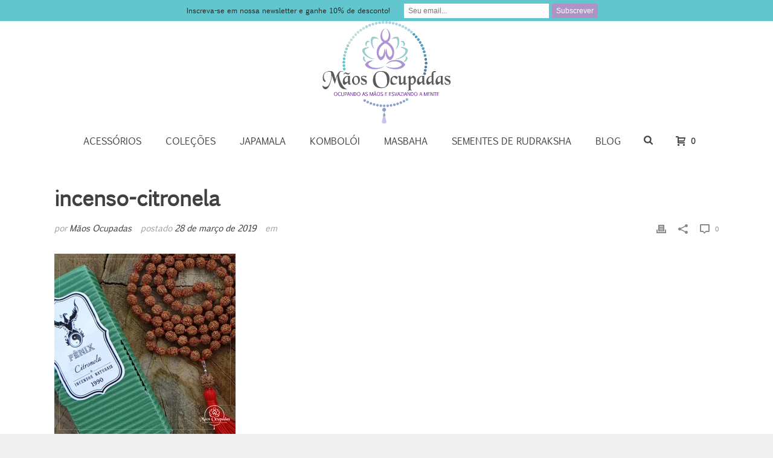

--- FILE ---
content_type: text/html; charset=UTF-8
request_url: https://maosocupadas.com.br/incensos-artesanais-beneficios-e-energias/incenso-citronela/
body_size: 34255
content:
<!DOCTYPE html>
<html lang="pt-BR" >
<head><script data-no-optimize="1" type="e9762b10da1777a6810df5ec-text/javascript">var litespeed_docref=sessionStorage.getItem("litespeed_docref");litespeed_docref&&(Object.defineProperty(document,"referrer",{get:function(){return litespeed_docref}}),sessionStorage.removeItem("litespeed_docref"));</script>
		<!-- Performance optimizations for LiteSpeed -->


<link rel="dns-prefetch" href="//ajax.googleapis.com">
<link rel="dns-prefetch" href="//www.google-analytics.com">
<link rel="dns-prefetch" href="//www.googletagmanager.com">

<!-- Critical CSS to prevent FOUC -->


<!-- Remove no-js class ASAP -->
<script src="[data-uri]" defer type="e9762b10da1777a6810df5ec-text/javascript"></script>
<meta charset="UTF-8" /><meta name="viewport" content="width=device-width, initial-scale=1.0, minimum-scale=1.0, maximum-scale=1.0, user-scalable=0" /><meta http-equiv="X-UA-Compatible" content="IE=edge,chrome=1" /><meta name="format-detection" content="telephone=no"><script type="e9762b10da1777a6810df5ec-text/javascript" src="[data-uri]" defer></script><meta name='robots' content='index, follow, max-image-preview:large, max-snippet:-1, max-video-preview:-1' />
	
	
		

		
	<!-- This site is optimized with the Yoast SEO plugin v26.1.1 - https://yoast.com/wordpress/plugins/seo/ -->
	<title>incenso-citronela - Mãos Ocupadas</title>
	<link rel="canonical" href="https://maosocupadas.com.br/incensos-artesanais-beneficios-e-energias/incenso-citronela/" />
	<meta property="og:locale" content="pt_BR" />
	<meta property="og:type" content="article" />
	<meta property="og:title" content="incenso-citronela - Mãos Ocupadas" />
	<meta property="og:url" content="https://maosocupadas.com.br/incensos-artesanais-beneficios-e-energias/incenso-citronela/" />
	<meta property="og:site_name" content="Mãos Ocupadas" />
	<meta property="article:publisher" content="https://www.facebook.com/maosocupadas" />
	<meta property="og:image" content="https://maosocupadas.com.br/incensos-artesanais-beneficios-e-energias/incenso-citronela" />
	<meta property="og:image:width" content="300" />
	<meta property="og:image:height" content="300" />
	<meta property="og:image:type" content="image/jpeg" />
	<meta name="twitter:card" content="summary_large_image" />
	<meta name="twitter:site" content="@maosocupadas" />
	<script type="application/ld+json" class="yoast-schema-graph">{"@context":"https://schema.org","@graph":[{"@type":"WebPage","@id":"https://maosocupadas.com.br/incensos-artesanais-beneficios-e-energias/incenso-citronela/","url":"https://maosocupadas.com.br/incensos-artesanais-beneficios-e-energias/incenso-citronela/","name":"incenso-citronela - Mãos Ocupadas","isPartOf":{"@id":"https://maosocupadas.com.br/#website"},"primaryImageOfPage":{"@id":"https://maosocupadas.com.br/incensos-artesanais-beneficios-e-energias/incenso-citronela/#primaryimage"},"image":{"@id":"https://maosocupadas.com.br/incensos-artesanais-beneficios-e-energias/incenso-citronela/#primaryimage"},"thumbnailUrl":"https://maosocupadas.com.br/wp-content/uploads/2019/03/incenso-citronela.jpg","datePublished":"2019-03-28T19:16:56+00:00","breadcrumb":{"@id":"https://maosocupadas.com.br/incensos-artesanais-beneficios-e-energias/incenso-citronela/#breadcrumb"},"inLanguage":"pt-BR","potentialAction":[{"@type":"ReadAction","target":["https://maosocupadas.com.br/incensos-artesanais-beneficios-e-energias/incenso-citronela/"]}]},{"@type":"ImageObject","inLanguage":"pt-BR","@id":"https://maosocupadas.com.br/incensos-artesanais-beneficios-e-energias/incenso-citronela/#primaryimage","url":"https://maosocupadas.com.br/wp-content/uploads/2019/03/incenso-citronela.jpg","contentUrl":"https://maosocupadas.com.br/wp-content/uploads/2019/03/incenso-citronela.jpg","width":300,"height":300},{"@type":"BreadcrumbList","@id":"https://maosocupadas.com.br/incensos-artesanais-beneficios-e-energias/incenso-citronela/#breadcrumb","itemListElement":[{"@type":"ListItem","position":1,"name":"Início","item":"https://maosocupadas.com.br/"},{"@type":"ListItem","position":2,"name":"Incensos artesanais: benefícios e energias","item":"https://maosocupadas.com.br/incensos-artesanais-beneficios-e-energias/"},{"@type":"ListItem","position":3,"name":"incenso-citronela"}]},{"@type":"WebSite","@id":"https://maosocupadas.com.br/#website","url":"https://maosocupadas.com.br/","name":"Mãos Ocupadas","description":"Loja Virtual","potentialAction":[{"@type":"SearchAction","target":{"@type":"EntryPoint","urlTemplate":"https://maosocupadas.com.br/?s={search_term_string}"},"query-input":{"@type":"PropertyValueSpecification","valueRequired":true,"valueName":"search_term_string"}}],"inLanguage":"pt-BR"}]}</script>
	<!-- / Yoast SEO plugin. -->


<link rel='dns-prefetch' href='//static.addtoany.com' />
<link rel='dns-prefetch' href='//challenges.cloudflare.com' />
<link rel='dns-prefetch' href='//www.googletagmanager.com' />

<link rel="shortcut icon" href="https://maos.ganhemaisdinheiro.com.br/wp-content/uploads/2016/10/favicon.png"  />
<script type="e9762b10da1777a6810df5ec-text/javascript" src="[data-uri]" defer></script><style id="litespeed-ccss">body,html{width:100%;height:100%;margin:0;padding:0}ul{box-sizing:border-box}:root{--wp--preset--font-size--normal:16px;--wp--preset--font-size--huge:42px}:root{--wp--preset--aspect-ratio--square:1;--wp--preset--aspect-ratio--4-3:4/3;--wp--preset--aspect-ratio--3-4:3/4;--wp--preset--aspect-ratio--3-2:3/2;--wp--preset--aspect-ratio--2-3:2/3;--wp--preset--aspect-ratio--16-9:16/9;--wp--preset--aspect-ratio--9-16:9/16;--wp--preset--color--black:#000000;--wp--preset--color--cyan-bluish-gray:#abb8c3;--wp--preset--color--white:#ffffff;--wp--preset--color--pale-pink:#f78da7;--wp--preset--color--vivid-red:#cf2e2e;--wp--preset--color--luminous-vivid-orange:#ff6900;--wp--preset--color--luminous-vivid-amber:#fcb900;--wp--preset--color--light-green-cyan:#7bdcb5;--wp--preset--color--vivid-green-cyan:#00d084;--wp--preset--color--pale-cyan-blue:#8ed1fc;--wp--preset--color--vivid-cyan-blue:#0693e3;--wp--preset--color--vivid-purple:#9b51e0;--wp--preset--gradient--vivid-cyan-blue-to-vivid-purple:linear-gradient(135deg,rgba(6,147,227,1) 0%,rgb(155,81,224) 100%);--wp--preset--gradient--light-green-cyan-to-vivid-green-cyan:linear-gradient(135deg,rgb(122,220,180) 0%,rgb(0,208,130) 100%);--wp--preset--gradient--luminous-vivid-amber-to-luminous-vivid-orange:linear-gradient(135deg,rgba(252,185,0,1) 0%,rgba(255,105,0,1) 100%);--wp--preset--gradient--luminous-vivid-orange-to-vivid-red:linear-gradient(135deg,rgba(255,105,0,1) 0%,rgb(207,46,46) 100%);--wp--preset--gradient--very-light-gray-to-cyan-bluish-gray:linear-gradient(135deg,rgb(238,238,238) 0%,rgb(169,184,195) 100%);--wp--preset--gradient--cool-to-warm-spectrum:linear-gradient(135deg,rgb(74,234,220) 0%,rgb(151,120,209) 20%,rgb(207,42,186) 40%,rgb(238,44,130) 60%,rgb(251,105,98) 80%,rgb(254,248,76) 100%);--wp--preset--gradient--blush-light-purple:linear-gradient(135deg,rgb(255,206,236) 0%,rgb(152,150,240) 100%);--wp--preset--gradient--blush-bordeaux:linear-gradient(135deg,rgb(254,205,165) 0%,rgb(254,45,45) 50%,rgb(107,0,62) 100%);--wp--preset--gradient--luminous-dusk:linear-gradient(135deg,rgb(255,203,112) 0%,rgb(199,81,192) 50%,rgb(65,88,208) 100%);--wp--preset--gradient--pale-ocean:linear-gradient(135deg,rgb(255,245,203) 0%,rgb(182,227,212) 50%,rgb(51,167,181) 100%);--wp--preset--gradient--electric-grass:linear-gradient(135deg,rgb(202,248,128) 0%,rgb(113,206,126) 100%);--wp--preset--gradient--midnight:linear-gradient(135deg,rgb(2,3,129) 0%,rgb(40,116,252) 100%);--wp--preset--font-size--small:13px;--wp--preset--font-size--medium:20px;--wp--preset--font-size--large:36px;--wp--preset--font-size--x-large:42px;--wp--preset--spacing--20:0.44rem;--wp--preset--spacing--30:0.67rem;--wp--preset--spacing--40:1rem;--wp--preset--spacing--50:1.5rem;--wp--preset--spacing--60:2.25rem;--wp--preset--spacing--70:3.38rem;--wp--preset--spacing--80:5.06rem;--wp--preset--shadow--natural:6px 6px 9px rgba(0, 0, 0, 0.2);--wp--preset--shadow--deep:12px 12px 50px rgba(0, 0, 0, 0.4);--wp--preset--shadow--sharp:6px 6px 0px rgba(0, 0, 0, 0.2);--wp--preset--shadow--outlined:6px 6px 0px -3px rgba(255, 255, 255, 1), 6px 6px rgba(0, 0, 0, 1);--wp--preset--shadow--crisp:6px 6px 0px rgba(0, 0, 0, 1)}#cookie-notice .cn-button:not(.cn-button-custom){font-family:-apple-system,BlinkMacSystemFont,Arial,Roboto,"Helvetica Neue",sans-serif;font-weight:400;font-size:13px;text-align:center}#cookie-notice *{-webkit-box-sizing:border-box;-moz-box-sizing:border-box;box-sizing:border-box}#cookie-notice .cookie-notice-container{display:block}#cookie-notice.cookie-notice-hidden .cookie-notice-container{display:none}.cookie-notice-container{padding:15px 30px;text-align:center;width:100%;z-index:2}.cn-close-icon{position:absolute;right:15px;top:50%;margin-top:-10px;width:15px;height:15px;opacity:.5;padding:10px;outline:0}.cn-close-icon:after,.cn-close-icon:before{position:absolute;content:" ";height:15px;width:2px;top:3px;background-color:grey}.cn-close-icon:before{transform:rotate(45deg)}.cn-close-icon:after{transform:rotate(-45deg)}#cookie-notice .cn-button{margin:0 0 0 10px;display:inline-block}#cookie-notice .cn-button:not(.cn-button-custom){letter-spacing:.25px;margin:0 0 0 10px;text-transform:none;display:inline-block;touch-action:manipulation;white-space:nowrap;outline:0;box-shadow:none;text-shadow:none;border:none;-webkit-border-radius:3px;-moz-border-radius:3px;border-radius:3px;text-decoration:none;padding:8.5px 10px;line-height:1;color:inherit}.cn-text-container{margin:0 0 6px}.cn-buttons-container,.cn-text-container{display:inline-block}@media all and (max-width:900px){.cookie-notice-container #cn-notice-buttons,.cookie-notice-container #cn-notice-text{display:block}#cookie-notice .cn-button{margin:0 5px 5px}}@media all and (max-width:480px){.cookie-notice-container{padding:15px 25px}}.add-cart-responsive-state a{position:fixed;bottom:15px;right:15px;width:60px;height:60px;line-height:60px;text-align:center;border-radius:100px;z-index:9999;background:#fff;box-shadow:1px 1px 3px rgb(0 0 0/.2)}.add-cart-responsive-state svg{fill:#444;height:16px;-ms-transform:translateY(2px);transform:translateY(2px)}.add-cart-responsive-state .mk-header-cart-count{position:absolute;top:0;left:-7px;border-radius:50px;height:25px;min-width:25px;padding:0;line-height:25px;color:#fff;background:#f97352;font-size:12px;font-weight:700;text-align:center}.add-cart-responsive-state a{position:fixed;bottom:15px;right:15px;width:60px;height:60px;line-height:60px;text-align:center;border-radius:100px;z-index:9999;background:#fff;box-shadow:1px 1px 3px rgb(0 0 0/.2)}.add-cart-responsive-state svg{fill:#444;height:16px;-ms-transform:translateY(2px);transform:translateY(2px)}.add-cart-responsive-state .mk-header-cart-count{position:absolute;top:0;left:-7px;border-radius:50px;height:25px;min-width:25px;padding:0;line-height:25px;color:#fff;background:#f97352;font-size:12px;font-weight:700;text-align:center}body{background-color:#f0f0f0!important}a,article,body,div,form,header,html,i,img,label,li,nav,p,section,span,time,ul{margin:0;padding:0;border:0;vertical-align:baseline;font-size:100%}article,header,nav,section{display:block}html{font-size:100%;-webkit-font-smoothing:antialiased;-webkit-text-size-adjust:100%;-ms-text-size-adjust:100%}body{position:relative;-webkit-text-size-adjust:100%;-webkit-font-smoothing:antialiased}.theme-content img{max-width:100%;width:auto;height:auto;border:0;vertical-align:middle;-ms-interpolation-mode:bicubic}button,input,textarea{margin:0;vertical-align:middle;font-size:100%}button,input{line-height:normal;border-radius:0}button::-moz-focus-inner,input::-moz-focus-inner{padding:0;border:0}button,input[type=submit]{-webkit-appearance:button}textarea{overflow:auto;vertical-align:top}a{color:#777}p{margin-bottom:30px}ul{list-style:none}p,ul{margin-bottom:20px}a{text-decoration:none}a,p{-ms-word-wrap:break-word;word-wrap:break-word}a:link,a:visited{outline:0 none;text-decoration:none}.clearboth{display:block;visibility:hidden;clear:both;overflow:hidden;width:0;height:0}.clearboth:after{display:block;visibility:hidden;clear:both;width:0;height:0;content:" ";font-size:0;line-height:0}.clearfix{display:block;clear:both}.clearfix:after,.clearfix:before{content:" ";display:table}ul{margin-bottom:1em;margin-left:1.5em;list-style-type:disc}ul li{margin-left:.85em}ul ul{list-style-type:square}ul ul{margin-bottom:0}input[type=email],input[type=text],textarea{outline:0;border:none;font-size:inherit}input[type=email],input[type=text]{box-sizing:border-box}textarea{overflow:auto}input[type=email],input[type=text],textarea{font-size:13px;color:#767676;padding:10px 12px;background-color:#fdfdfd;border:1px solid #e3e3e3;outline:0;margin-bottom:4px}h1,h2{margin:0 0 .8em;font-weight:400;line-height:1.3em;-ms-word-wrap:break-word;word-wrap:break-word;text-transform:none}h1{font-size:36px;margin-bottom:16px}h2{font-size:30px;margin-bottom:14px}.mk-background-stretch{background-size:cover;-webkit-background-size:cover;-moz-background-size:cover}.mk-header-toolbar{z-index:310}.mk-fullscreen-search-overlay{z-index:999}.mk-toolbar-resposnive-icon{z-index:80}.mk-header{z-index:301}.mk-header .mk-classic-nav-bg,.mk-header .mk-header-bg{z-index:1}.mk-header .fit-logo-img a{z-index:30}.mk-header .mk-header-inner{z-index:300}.mk-header-holder{z-index:200}.mk-header-right{z-index:20}.mk-header-nav-container{z-index:30}.header-style-2.header-align-center .header-logo{z-index:2}#theme-page{z-index:11}.mk-classic-menu-wrapper{z-index:99}.main-navigation-ul>li.menu-item ul.sub-menu:after{z-index:10}.mk-nav-responsive-link{z-index:12}.mk-responsive-nav{z-index:20}#mk-page-introduce{z-index:8}#mk-theme-container{z-index:200}#mk-page-introduce,#mk-theme-container,.master-holder div,.mk-header-toolbar,.shopping-cart-header,.text-input,.theme-page-wrapper,:after,:before,input[type=text],textarea{box-sizing:border-box}.mk-grid{width:100%;margin:0 auto}.mk-grid:after{content:"";display:table;clear:both}@media handheld,only screen and (max-width:768px){.mk-grid{width:100%}}.blog-modern-comment,.mk-breadcrumbs-inner a,.mk-nav-responsive-link,.text-input{-webkit-perspective:1000}.mk-header{width:100%;position:relative}.mk-header .mk-classic-nav-bg,.mk-header .mk-header-bg{position:absolute;left:0;top:0;width:100%;height:100%}.mk-header .mk-header-inner{position:relative;width:100%}.mk-header:not(.header-style-4) .header-logo{top:0;position:absolute}.header-logo{display:block;width:100%}.header-logo img{top:50%;position:absolute;-ms-transform:translate(0,-50%)!important;transform:translate(0,-50%)!important;ms-transform:translate(0,-50%)!important}.fit-logo-img a{display:inline-block;height:100%;position:relative}.fit-logo-img a img{display:block;height:auto;max-height:100%;max-width:none}@media handheld,only screen and (max-width:780px){.header-logo a img{max-width:200px}}@media handheld,only screen and (max-width:400px){.header-logo a img{max-width:160px}}.mk-header-holder{width:100%;position:absolute}.mk-desktop-logo.dark-logo{display:block}#mk-boxed-layout{position:relative;z-index:0}.mk-header-right{position:absolute;right:10px;top:0}.header-grid.mk-grid{position:relative}.mk-header-nav-container{line-height:4px;display:block;position:relative;margin:0 auto}@media handheld,only screen and (max-width:1140px){.mk-header .mk-header-nav-container{width:100%!important}.mk-header .mk-classic-menu-wrapper{width:100%!important}}.header-style-2 .mk-classic-nav-bg{zoom:1;opacity:0}.header-style-2 .mk-header-nav-container{width:100%!important;float:none!important}.header-style-2 .main-navigation-ul>li.menu-item{line-height:50px}.header-style-2 .main-navigation-ul>li.menu-item>a.menu-item-link{padding:14px 25px;line-height:23px}.header-style-2.menu-hover-1 .main-navigation-ul>li.menu-item>a.menu-item-link{padding:0 25px;line-height:51px}.header-style-2 .mk-search-trigger{line-height:50px}.header-style-2 .shopping-cart-header{display:inline-block;margin:0 0 0 10px;vertical-align:top;position:relative;float:none;line-height:50px}.header-style-2 .menu-hover-style-1 .mk-search-trigger,.header-style-2 .menu-hover-style-1 .shopping-cart-header{line-height:55px}.header-style-2 .mk-shoping-cart-link{padding:20px 10px;margin-top:-4px}.header-style-2 .header-logo{position:relative!important}.header-style-2 .header-logo a img{position:relative!important;left:auto!important}.header-style-2.header-align-center .mk-header-nav-container{text-align:center}.header-style-2.header-align-center .header-logo{margin:0 auto;text-align:center;width:100%}.header-style-2.header-align-center .header-logo a{margin:0 auto}.header-style-2.header-align-center .mk-grid .header-logo{left:0;position:relative}.header-style-2.header-align-center .mk-nav-responsive-link{float:right;right:20px}#mk-theme-container{position:relative;left:0}#theme-page{padding:0;margin:0;min-height:200px;height:auto;position:relative}#theme-page .theme-page-wrapper{margin:20px auto}#theme-page .theme-page-wrapper .theme-content{padding:30px 20px}.master-holder-bg-holder{position:absolute;top:0;left:0;height:100%;width:100%;overflow:hidden;z-index:-1}.master-holder-bg{position:absolute;top:0;left:0;height:100%;width:100%;z-index:-1;perspective:1000;transform:translateZ(0)}@media handheld,only screen and (max-width:768px){#theme-page{padding:0!important}.theme-page-wrapper:not(.full-width-layout){margin:0 auto 0!important}}.mk-header-toolbar{width:100%;position:relative;height:35px;line-height:35px}.mk-header-toolbar-holder{padding:0 20px}.mk-header-tagline{height:35px;line-height:35px}.mk-header-tagline{font-size:13px;margin-right:15px}.mk-header-social{display:inline-block;float:right;height:30px}.mk-header-social ul{list-style:none;margin:0;padding:0}.mk-header-social ul li{margin:0;display:inline-block}.mk-header-social ul li a{position:relative;display:block;margin:0 5px}.mk-header-social ul li a svg{height:16px;vertical-align:middle}.main-nav-side-search{display:inline-block;margin:0 0 0 10px;vertical-align:top;position:relative}.mk-search-trigger{display:block;font-size:16px}.mk-fullscreen-search-overlay{width:100%;height:100%;position:fixed;top:0;left:0;opacity:0;visibility:hidden;background-color:rgb(0 0 0/.94);text-align:center}.mk-fullscreen-search-overlay:before{content:"";display:inline-block;height:100%;vertical-align:middle;margin-right:-.25em}.mk-fullscreen-search-overlay .mk-fullscreen-close{position:absolute;right:50px;top:70px;-ms-transform:rotate(0);transform:rotate(0);height:26px}.mk-fullscreen-search-overlay .mk-fullscreen-close svg{height:26px;fill:#fff}.mk-fullscreen-search-overlay .mk-fullscreen-search-wrapper{display:inline-block;max-width:1000px;vertical-align:middle;text-align:center;font-size:18px;-ms-transform:scale(.9);transform:scale(.9);ms-transform:scale(.9);opacity:0;visibility:hidden}.mk-fullscreen-search-overlay .mk-fullscreen-search-wrapper p{font-size:14px;margin-bottom:40px;color:#fff;letter-spacing:2px;text-transform:uppercase}.mk-fullscreen-search-overlay .mk-fullscreen-search-wrapper #mk-fullscreen-searchform{position:relative}.mk-fullscreen-search-overlay .mk-fullscreen-search-wrapper #mk-fullscreen-searchform #mk-fullscreen-search-input{width:800px;background-color:#fff0;box-shadow:0 3px 0 0 rgb(255 255 255/.1);border:0;text-align:center;font-size:35px;padding:20px;color:#fff}.mk-fullscreen-search-overlay .mk-fullscreen-search-wrapper #mk-fullscreen-searchform .fullscreen-search-icon{font-size:25px;position:absolute;right:15px;top:30px;color:#fff;color:rgb(255 255 255/.2)}.shopping-cart-header{display:inline-block;margin:0;vertical-align:top;position:relative}.shopping-cart-header .widgettitle{display:none}.mk-header .mk-shoping-cart-link{padding:0 10px 0 20px;margin:0}.mk-header .mk-shoping-cart-link svg{position:relative;display:inline-block;height:16px;margin-right:-4px;-ms-transform:translateY(3px);transform:translateY(3px)}.mk-header .mk-header-cart-count{font-size:13px;font-weight:700;padding-left:5px}.mk-shopping-cart-box{position:absolute;right:0;top:100%;width:300px;padding:0 10px;display:none;text-align:left}.mk-shopping-cart-box .widget{margin:0}@media handheld,only screen and (max-width:780px){.mk-header-right{display:none!important}}.mk-toolbar-resposnive-icon{position:absolute;left:50%;top:0;line-height:16px!important;width:24px;height:24px;display:none}.mk-toolbar-resposnive-icon svg{height:16px}@media handheld,only screen and (max-width:780px){.mk-header-toolbar{padding:10px 5px;display:none;height:auto;line-height:auto}.mk-toolbar-resposnive-icon{display:block}.mk-header-social,.mk-header-tagline{width:100%!important;float:none!important;display:block!important;height:auto!important;line-height:25px!important;margin:0 10px 5px!important;padding:0}.mk-header-social li svg{height:24px!important}}.mk-main-navigation{display:inline-block;text-align:center;margin:0 auto}.mk-classic-menu-wrapper{position:relative;margin:0 auto}.main-navigation-ul,.main-navigation-ul li.menu-item,.main-navigation-ul ul.sub-menu{margin:0;padding:0}.main-navigation-ul li.no-mega-menu ul.sub-menu{position:absolute;top:100%;right:0;padding:8px 0}.main-navigation-ul li>.sub-menu{display:none}.header-align-center .main-navigation-ul li.no-mega-menu>ul.sub-menu,.header-style-2.header-align-center .main-navigation-ul li.no-mega-menu>ul.sub-menu{left:20px;right:auto}.main-navigation-ul>li.menu-item{float:left}.main-navigation-ul>li.menu-item>a.menu-item-link{display:inline-block;text-align:center;text-decoration:none;font-weight:700;font-size:13px;position:relative;box-sizing:border-box;padding-top:2px}.menu-hover-style-1 .main-navigation-ul>li.menu-item>a.menu-item-link{border-top:3px solid #fff0}.main-navigation-ul>li.no-mega-menu ul.sub-menu li.menu-item{line-height:1}.main-navigation-ul>li.no-mega-menu ul.sub-menu li.menu-item a.menu-item-link{display:block;position:relative;font-size:12px;line-height:18px;text-align:left;float:none;margin:0;padding:10px 20px;text-transform:capitalize;font-weight:400;letter-spacing:1px}.main-navigation-ul>li.menu-item ul.sub-menu:after{height:2px;content:"";display:block;position:absolute;top:0;left:0;right:0}.main-navigation-ul li.menu-item{position:relative;display:block;list-style-type:none}.main-navigation-ul>li.menu-item{display:inline-block}.main-navigation-ul a.menu-item-link{display:block;text-decoration:none;white-space:normal}.mk-nav-responsive-link{display:none;position:absolute;top:50%;margin-top:-18px;line-height:8px;padding:10px}.mk-responsive-nav{width:100%}.mk-responsive-nav>li>ul{display:none;border-top:1px solid rgb(128 128 128/.2)}.mk-responsive-nav>li{border-bottom:1px solid rgb(128 128 128/.2)}.mk-responsive-nav .mk-nav-arrow{position:absolute;right:0;top:0;text-align:center;-moz-opacity:70;-khtml-opacity:70;opacity:70;opacity:.7;width:70px;height:44px;line-height:50px}.mk-responsive-nav .mk-nav-arrow svg{height:14px}.mk-responsive-wrap{position:relative;width:100%;display:none;z-index:20;height:100%}.mk-responsive-nav{border-bottom:1px solid rgb(255 255 255/.1);position:relative;width:100%;margin:0;padding:0}.mk-responsive-nav li{display:block;margin:0;position:relative}.mk-responsive-nav li a{border-top:1px solid rgb(255 255 255/.1);display:block;padding:15px 20px;text-align:left;text-transform:uppercase;text-decoration:none;font-weight:700;font-size:13px;line-height:1}.mk-responsive-nav li ul{margin:0;padding:0;display:none}.mk-responsive-nav li ul li a{font-size:13px;line-height:13px;margin:0;padding:12px 15px 12px 15px;text-align:left;text-transform:none;font-weight:400}.responsive-searchform{margin:10px;position:relative;line-height:24px}.responsive-searchform .text-input{width:100%;padding:12px;border:1px solid rgb(0 0 0/.15);background-color:rgb(0 0 0/.02);box-shadow:none!important;border-radius:0;color:#9e9e9e!important}.responsive-searchform i{position:absolute;right:15px;bottom:14px}.responsive-searchform i input{width:100%;height:100%;background:0 0;border:none;outline:0;position:absolute;left:0;top:0}.responsive-searchform i svg{fill:#ccc;fill:rgb(0 0 0/.3);height:20px;width:19px;vertical-align:middle}.mk-css-icon-menu{width:18px;height:18px;transform:translateZ(0)}.mk-css-icon-menu div{height:3px;margin-bottom:3px;border-radius:3px;display:block;position:relative}.shopping-cart-header .mk-svg-icon{width:16px}#mk-page-introduce{position:relative;padding:15px 0}#mk-page-introduce.intro-left{text-align:left}.page-title{margin:25px 20px 15px;line-height:120%;-ms-word-wrap:break-word;word-wrap:break-word}#mk-breadcrumbs .mk-breadcrumbs-inner{float:right;display:inline-block;margin:0 20px -10px 0;line-height:11px;padding:10px 12px 8px;font-size:10px;font-weight:700;letter-spacing:1px;text-transform:uppercase;-ms-word-wrap:break-word;word-wrap:break-word}#mk-breadcrumbs .mk-breadcrumbs-inner.dark-skin{color:#fff}#mk-breadcrumbs .mk-breadcrumbs-inner.dark-skin a{color:#d1d1d1;color:rgb(255 255 255/.5)}@media handheld,only screen and (max-width:700px){#mk-breadcrumbs .mk-breadcrumbs-inner{margin:15px 0-15px!important;float:none!important;display:block!important;text-align:center}}@media handheld,only screen and (max-width:1140px){.page-title{margin-left:15px!important;margin-right:15px!important}}.mk-blog-single .blog-single-meta{margin-bottom:20px;float:left}@media handheld,only screen and (max-width:960px){.mk-blog-single .blog-single-meta{float:none!important;display:block}}.mk-blog-single .mk-blog-author,.mk-blog-single .mk-post-cat,.mk-blog-single .mk-post-date{color:#999;font-style:italic;font-size:14px;display:inline-block}.single-social-section{float:right;min-width:180px}.single-social-section .blog-modern-comment,.single-social-section .blog-share-container,.single-social-section .mk-blog-print{float:right;display:inline-block;margin-left:20px}.single-social-section .blog-modern-comment svg,.single-social-section .blog-share-container svg,.single-social-section .mk-blog-print svg{height:16px;vertical-align:middle}.single-social-section .blog-modern-comment svg,.single-social-section .blog-single-share svg,.single-social-section .mk-blog-print svg{fill:#898989}.single-social-section .blog-modern-comment span{color:#898989;font-size:11px;padding-left:3px}.single-social-section .blog-share-container{position:relative}.single-social-section .blog-single-share svg{height:16px}@media handheld,only screen and (max-width:960px){.single-social-section{float:none!important;display:block;margin-bottom:20px}.single-social-section .blog-modern-comment,.single-social-section .blog-share-container,.single-social-section .mk-blog-print{float:left;padding:0 20px 0 0!important;margin:0!important}.single-social-section .single-share-box{right:-170px;left:auto!important}.single-social-section .single-share-box:before{left:-5px;right:auto!important}}.mk-single-content{margin:10px 0 60px}.single-post-tags{margin-bottom:20px;font-size:12px;color:#999}.mk-about-author-wrapper{border-bottom:2px solid #ddd;border-top:2px solid #ddd;padding:20px 0;margin-bottom:40px}.mk-about-author-wrapper .avatar-wrapper{display:block;width:80px;float:left}.mk-about-author-wrapper .mk-about-author-meta{display:block}.mk-about-author-wrapper .about-author-name{display:block;font-weight:700}.mk-about-author-wrapper .about-author-desc{display:block}#cancel-comment-reply-link{text-transform:uppercase;font-size:11px;display:inline-block;font-weight:400;color:#666}.widget{margin-bottom:40px}.widgettitle{position:relative;display:block;margin-bottom:15px;letter-spacing:1px}body{transform:unset;background-color:#fff}.mk-header{transform:unset;background-color:#fff;background-size:cover;-webkit-background-size:cover;-moz-background-size:cover}.mk-header-bg{transform:unset;background-color:#fff}.mk-classic-nav-bg{background-color:#fff}.master-holder-bg{transform:unset;background-color:#fff}#mk-boxed-layout{-webkit-box-shadow:0 0 6px rgb(0 0 0/.3);-moz-box-shadow:0 0 6px rgb(0 0 0/.3);box-shadow:0 0 6px rgb(0 0 0/.3)}.page-title{font-size:20px;color:#0a0a0a;text-transform:uppercase;font-weight:inherit;letter-spacing:2px}.mk-header{border-bottom:1px solid #ccc}.header-style-2 .mk-header-padding-wrapper{padding-top:256px}body{font-family:none}#mk-page-introduce{display:none}h1,h2{font-family:"Euphemia"!important}p,div,span,li,ul{font-family:"Euphemia"!important}:root{--wc-star:#FDB813;--wc-star-empty:#D3D6DB}.clearfix:after,.clearfix:before{content:" ";display:table}.clearfix:after{clear:both}.mk-single-content p{font-weight:400}.mk-blog-single .blog-single-title{font-weight:600!important}body{font-size:14px;color:#777;font-weight:inherit;line-height:1.66em}p{font-size:16px;color:#777;line-height:1.66em}h1,h2{line-height:1.3em}a{color:#2e2e2e}.master-holder h2{font-size:35px;color:#404040;font-weight:inherit;text-transform:none}.mk-header-toolbar{background-color:#fff}.mk-header-tagline{color:#5b5b5b}.mk-header-toolbar .mk-header-social svg{fill:#999}.add-header-height{height:170px;line-height:170px}.mk-header-bg{-webkit-opacity:1;-moz-opacity:1;-o-opacity:1;opacity:1}.header-style-2 .mk-header-inner{line-height:170px}.mk-header-nav-container{background-color:#fff}.mk-search-trigger,.mk-header .mk-header-cart-count{color:#444}.mk-toolbar-resposnive-icon svg,.mk-header .mk-shoping-cart-link svg{fill:#444}.mk-css-icon-menu div{background-color:#444}.mk-header-inner{border-bottom:1px solid #fff}.header-style-2 .mk-header-nav-container{border-top:1px solid #fff}.mk-header-toolbar{border-bottom:1px solid #ddd}.mk-grid{max-width:1140px}.mk-header-nav-container,.mk-classic-menu-wrapper{width:1140px}.main-navigation-ul>li.menu-item>a.menu-item-link{color:#444;font-size:16px;font-weight:inherit;padding-right:20px!important;padding-left:20px!important;text-transform:uppercase;letter-spacing:0}.main-navigation-ul>li.no-mega-menu ul.sub-menu li.menu-item a.menu-item-link{width:150px}.mk-main-navigation li.no-mega-menu ul.sub-menu,.mk-shopping-cart-box{background-color:#f7f7f7}.mk-main-navigation ul.sub-menu a.menu-item-link{color:#2d2d2d}.main-navigation-ul li.menu-item ul.sub-menu li.menu-item a.menu-item-link{font-size:12px;font-weight:inherit;text-transform:uppercase;letter-spacing:1px}.mk-responsive-wrap{background-color:#fff}.main-navigation-ul>li.no-mega-menu>ul.sub-menu:after{background-color:#61c6ce}.mk-shopping-cart-box{border-top:2px solid #61c6ce}.main-navigation-ul>li.no-mega-menu ul,.mk-shopping-cart-box{border:1px solid #f4f4f4}.main-navigation-ul>li.no-mega-menu>ul,.mk-shopping-cart-box{-webkit-box-shadow:0 20px 50px 10px rgb(0 0 0/.15);-moz-box-shadow:0 20px 50px 10px rgb(0 0 0/.15);box-shadow:0 20px 50px 10px rgb(0 0 0/.15)}@media handheld,only screen and (max-width:1140px){.mk-grid,.mk-header-nav-container,.mk-classic-menu-wrapper{width:auto}.mk-header-right{right:15px!important}}@media handheld,only screen and (max-width:960px){.theme-page-wrapper .theme-content{width:100%!important;float:none!important}.theme-page-wrapper:not(.full-width-layout){padding-right:15px!important;padding-left:15px!important}.theme-page-wrapper:not(.full-width-layout) .theme-content:not(.no-padding){padding:25px 0!important}}@media handheld,only screen and (max-width:1140px){.add-header-height{height:90px!important;line-height:90px}.mk-header:not(.header-style-4) .mk-header-holder{position:relative!important;top:0!important}.mk-header-padding-wrapper{display:none!important}.mk-header-nav-container{width:auto!important;display:none!important}.header-style-2 .mk-header-right{right:55px!important}.mk-fullscreen-search-overlay{display:none}.header-logo{height:90px!important}.mk-header-inner{padding-top:0!important}.header-style-2 .header-logo{position:relative!important;right:auto!important;left:auto!important}.shopping-cart-header{margin:0 20px 0 0!important}.mk-responsive-nav li a,.mk-responsive-nav .mk-nav-arrow{color:#444444!important}.mk-header-bg{zoom:1!important;opacity:1!important}.header-style-2 .mk-nav-responsive-link{display:block!important}.mk-header-nav-container{height:100%;z-index:200}.mk-main-navigation{position:relative;z-index:2}}::-webkit-selection{background-color:#61c6ce;color:#fff}.single-social-section{float:right}.single-social-section .blog-modern-comment,.single-social-section .blog-share-container,.single-social-section .mk-blog-print{float:right;display:inline-block;margin-left:20px}.single-social-section .blog-modern-comment span{color:#898989;font-size:11px;padding-left:3px}.single-social-section .blog-share-container{position:relative}@media handheld,only screen and (max-width:960px){.single-social-section{float:none!important;display:block;margin-bottom:20px}.single-social-section .blog-modern-comment,.single-social-section .blog-share-container,.single-social-section .mk-blog-print{float:left;padding:0 20px 0 0!important;margin:0!important}.single-social-section .single-share-box{right:-170px;left:auto!important}.single-social-section .single-share-box:before{left:-5px;right:auto!important}}.single-share-box{position:absolute;left:-220px;bottom:-11px;background-color:#252525;margin:0;list-style:none;display:none;text-align:center;padding:13px;text-transform:center}.single-share-box:before{right:-5px;top:50%;margin-top:-5px;display:block;width:10px;height:10px;position:absolute;-webkit-transform:rotate(45deg);transform:rotate(45deg);background-color:#252525;content:""}.single-share-box li{float:left;margin:0}.single-share-box li a{color:#a8a8a8;display:block;padding:0 10px}.mk-svg-icon{width:auto;height:auto;fill:currentColor}.mk-svg-icon-wrapper{line-height:normal;vertical-align:middle}.mk-svg-icon-wrapper{display:inline-block;width:100%;position:relative}.mk-svg-icon-wrapper svg{display:inline-block}.mk-main-navigation ul:before{display:none!important}.mk-main-navigation ul:before{font-weight:400;font-style:normal;text-decoration:inherit;-webkit-font-smoothing:antialiased;display:inline;width:auto;height:auto;line-height:normal;vertical-align:middle;background-image:none;background-position:0 0;background-repeat:repeat;margin-top:0}.mk-fullscreen-search-overlay{-webkit-transform:translateZ(0);transform:translateZ(0)}.blog-share-container{position:relative;float:left}:root{--font-primary:'Euphemia', 'Source Sans 3', 'Noto Sans', 'PT Sans', 'Segoe UI', Roboto, 'Helvetica Neue', Arial, sans-serif;--font-decorative:'Blkchcry', 'Impact', 'Arial Black', sans-serif}body{font-family:"Euphemia";font-size:16px;line-height:1.6;color:#333}h1,h2{font-family:"Euphemia";font-weight:400}img{loading:auto!important}img[data-src]{content:attr(data-src)!important}.lazyload{opacity:0}#mailchimp-top-bar form,#mailchimp-top-bar input,#mailchimp-top-bar label{box-shadow:none;box-sizing:border-box;float:none;font-size:100%;height:auto;line-height:normal;margin:0;outline:0;padding:0;text-shadow:none;vertical-align:middle}#mailchimp-top-bar input,#mailchimp-top-bar label{display:inline-block!important;vertical-align:middle!important;width:auto}#mailchimp-top-bar form{margin:0!important;padding:0!important;text-align:center}#mailchimp-top-bar label{margin:0 6px 0 0}#mailchimp-top-bar .mctb-button,#mailchimp-top-bar .mctb-email,#mailchimp-top-bar input,#mailchimp-top-bar input[type=email],#mailchimp-top-bar input[type=text]{background:#fff;border:1px solid #fff;height:auto;margin:0 0 0 6px}#mailchimp-top-bar .mctb-email{max-width:240px!important;width:100%}#mailchimp-top-bar .mctb-button{margin-left:0}#mailchimp-top-bar .mctb-email-confirm{display:none!important}#mailchimp-top-bar.mctb-small{font-size:10px}#mailchimp-top-bar.mctb-small .mctb-bar{padding:5px 6px}#mailchimp-top-bar.mctb-small .mctb-button{padding:4px 12px}#mailchimp-top-bar.mctb-small .mctb-email,#mailchimp-top-bar.mctb-small .mctb-label,#mailchimp-top-bar.mctb-small input{padding:4px 6px!important}#mailchimp-top-bar.mctb-small input,#mailchimp-top-bar.mctb-small label{font-size:12px}@media (max-width:580px){#mailchimp-top-bar .mctb-email,#mailchimp-top-bar .mctb-label,#mailchimp-top-bar input,#mailchimp-top-bar label{max-width:100%!important;width:100%}#mailchimp-top-bar .mctb-email,#mailchimp-top-bar input{margin:6px 0 0!important}}.mctb{background:#fff0;left:0;margin:0;position:absolute;right:0;text-align:center;top:0;width:100%;z-index:100000}.mctb-bar{overflow:hidden;position:relative;width:100%}.mctb-sticky{position:fixed}.mctb-bar{background:#61c6ce!important}.mctb-bar,.mctb-label{color:#222222!important}.mctb-button{background:#ad94c5!important;border-color:#ad94c5!important}.mctb-button{color:#ffffff!important}</style><script src="[data-uri]" defer type="e9762b10da1777a6810df5ec-text/javascript"></script><script data-optimized="1" src="https://maosocupadas.com.br/wp-content/plugins/litespeed-cache/assets/js/webfontloader.min.js" defer type="e9762b10da1777a6810df5ec-text/javascript"></script><script src="/cdn-cgi/scripts/7d0fa10a/cloudflare-static/rocket-loader.min.js" data-cf-settings="e9762b10da1777a6810df5ec-|49"></script><link rel="preload" data-asynced="1" data-optimized="2" as="style" onload="this.onload=null;this.rel='stylesheet'" href="https://maosocupadas.com.br/wp-content/litespeed/css/53de0c59550d9b56317f94c22f62bf09.css?ver=788ec" /><script src="[data-uri]" defer type="e9762b10da1777a6810df5ec-text/javascript"></script>















<style id='theme-styles-inline-css' type='text/css'>

			#wpadminbar {
				-webkit-backface-visibility: hidden;
				backface-visibility: hidden;
				-webkit-perspective: 1000;
				-ms-perspective: 1000;
				perspective: 1000;
				-webkit-transform: translateZ(0px);
				-ms-transform: translateZ(0px);
				transform: translateZ(0px);
			}
			@media screen and (max-width: 600px) {
				#wpadminbar {
					position: fixed !important;
				}
			}
		
body { transform:unset;background-color:#fff; } .hb-custom-header #mk-page-introduce, .mk-header { transform:unset;background-color:#ffffff;background-size:cover;-webkit-background-size:cover;-moz-background-size:cover; } .hb-custom-header > div, .mk-header-bg { transform:unset;background-color:#ffffff; } .mk-classic-nav-bg { background-color:#ffffff; } .master-holder-bg { transform:unset;background-color:#ffffff; } #mk-footer { transform:unset;background-color:#d9eeef; } #mk-boxed-layout { -webkit-box-shadow:0 0 6px rgba(0, 0, 0, 0.3); -moz-box-shadow:0 0 6px rgba(0, 0, 0, 0.3); box-shadow:0 0 6px rgba(0, 0, 0, 0.3); } .mk-news-tab .mk-tabs-tabs .is-active a, .mk-fancy-title.pattern-style span, .mk-fancy-title.pattern-style.color-gradient span:after, .page-bg-color { background-color:#ffffff; } .page-title { font-size:20px; color:#0a0a0a; text-transform:uppercase; font-weight:inherit; letter-spacing:2px; } .page-subtitle { font-size:14px; line-height:100%; color:#a3a3a3; font-size:14px; text-transform:none; } .mk-header { border-bottom:1px solid #cccccc; } .mk-header.sticky-style-fixed.a-sticky .mk-header-holder{ border-bottom:1px solid #eeeeee; } .header-style-1 .mk-header-padding-wrapper, .header-style-2 .mk-header-padding-wrapper, .header-style-3 .mk-header-padding-wrapper { padding-top:256px; } .mk-process-steps[max-width~="950px"] ul::before { display:none !important; } .mk-process-steps[max-width~="950px"] li { margin-bottom:30px !important; width:100% !important; text-align:center; } .mk-event-countdown-ul[max-width~="750px"] li { width:90%; display:block; margin:0 auto 15px; } body { font-family:none } @font-face { font-family:'star'; src:url('https://maosocupadas.com.br/wp-content/themes/jupiter/assets/stylesheet/fonts/star/font.eot'); src:url('https://maosocupadas.com.br/wp-content/themes/jupiter/assets/stylesheet/fonts/star/font.eot?#iefix') format('embedded-opentype'), url('https://maosocupadas.com.br/wp-content/themes/jupiter/assets/stylesheet/fonts/star/font.woff') format('woff'), url('https://maosocupadas.com.br/wp-content/themes/jupiter/assets/stylesheet/fonts/star/font.ttf') format('truetype'), url('https://maosocupadas.com.br/wp-content/themes/jupiter/assets/stylesheet/fonts/star/font.svg#star') format('svg'); font-weight:normal; font-style:normal; } @font-face { font-family:'WooCommerce'; src:url('https://maosocupadas.com.br/wp-content/themes/jupiter/assets/stylesheet/fonts/woocommerce/font.eot'); src:url('https://maosocupadas.com.br/wp-content/themes/jupiter/assets/stylesheet/fonts/woocommerce/font.eot?#iefix') format('embedded-opentype'), url('https://maosocupadas.com.br/wp-content/themes/jupiter/assets/stylesheet/fonts/woocommerce/font.woff') format('woff'), url('https://maosocupadas.com.br/wp-content/themes/jupiter/assets/stylesheet/fonts/woocommerce/font.ttf') format('truetype'), url('https://maosocupadas.com.br/wp-content/themes/jupiter/assets/stylesheet/fonts/woocommerce/font.svg#WooCommerce') format('svg'); font-weight:normal; font-style:normal; }#mk-page-introduce { display:none; } @font-face{ font-family:'Euphemia'; src: url('https://maosocupadas.com.br/wp-content/themes/jupiter-child/fonts/euphemia.woff2') format('woff2'), url('https://maosocupadas.com.br/wp-content/themes/jupiter-child/fonts/euphemia.woff') format('woff'), url('https://maosocupadas.com.br/wp-content/themes/jupiter-child/fonts/euphemia.ttf') format('truetype'); font-weight:400; font-style:normal; font-display:swap; } h1, h2, h3, h4, h5, h6 { font-family:'Euphemia' !important; } h1 span { font-family:'Euphemia' !important; } html.no-js body.woocommerce-checkout img.lazyload, html.no-js .cartflows-container img.lazyload, html.no-js .elementor img.lazyload { display:inline-block !important; opacity:1 !important; visibility:visible !important; } p, div, span, li, ul, h3 { font-family:'Euphemia' !important; } input.plus { background:#846fa5 !important; } input.minus { background:#AE94D5 !important; } li.additional_information_tab { display:none !important; } .woocommerce div.product .product_title { font-size:2.4em !important; font-weight:400 !important; padding-right:90px; } @media (min-width:769px) { .mk-product.style-default .title { padding-right:90px; } } .mk-product-loop.compact-layout .products .mk-price { color:#5B3A84 !important; } .mk-product-loop.compact-layout .products .mk-out-stock, .mk-product-loop.compact-layout .products .mk-onsale, .mk-product-loop.compact-layout .products .mk-onsale { right:auto !important; left:0 !important; } .mk-product-loop.compact-layout .products .mk-out-stock, .mk-product-loop.compact-layout .products .mk-onsale, .single .mk-product-loop.compact-layout .products .mk-onsale, .archive .mk-product-loop.compact-layout .products .mk-onsale { right:auto !important; } .single-product .entry-summary .price .amount { font-size:32px; color:#5c0d91 !important; } @media (min-width:768px) { section#text-12, section#social-1 { height:auto !important; } } #mk-footer .widgettitle { border-bottom:1px solid !important; } .mk-product-holder .product_loop_button , #mk-footer .mc4wp-form-theme-dark input[type=submit] { color:#fff!important; background-color:#61C6CE!important; border-color:#a9741e !important; border:none !important; } .shop-flat-btn.alt:hover, .mk-product-holder .product_loop_button:hover , #mk-footer .mc4wp-form-theme-dark input[type=submit]:hover { background-color:#AD94C5 !important; } span.header-toolbar-contact svg.mk-svg-icon { display:none !important; } .woocommerce-page article { text-align:center !important; } .woocommerce-page .mk-love-holder { display:none !important; } .woocommerce-page .mk-product-loop.compact-layout .products .product-title, .related.compact-layout .products .product-title, .upsells.compact-layout .products .product-title { padding:15px 0 0 0 !important; min-height:60px !important; } .woocommerce-page .mk-product-loop.compact-layout .products .product-title, .related.compact-layout .products .product-title, .upsells.compact-layout .products .product-title { font-size:16px !important; } .woocommerce-page .mk-love-holder { display:none !important; } .woocommerce-page .mk-product-loop.compact-layout .products .product-title { font-size:1.1em !important; } .woocommerce-page .mk-product-loop.compact-layout .products .mk-onsale { right:auto !important; left:0 !important; } .woocommerce.widget_shopping_cart .buttons .mk-button.cart-widget-btn, .woocommerce input.button, .woocommerce-page div.coupon input.button, .shop-flat-btn.shop-black-btn { background-color:#C9C2E0 !important; } .woocommerce .wc-proceed-to-checkout a:hover { background-color:#C9C2E0 !important; } .woocommerce-checkout input#place_order { background-color:#C9C2E0 !important; } .woocommerce-checkout input#place_order:hover { background-color:#597C9E !important; } .woocommerce.widget_shopping_cart .buttons:hover .mk-button.cart-widget-btn:hover, .woocommerce input.button:hover, .woocommerce-page div.coupon input.button:hover, .shop-flat-btn.shop-black-btn:hover { background:#597C9E !important; } .term-description p { font-size:2.2em !important; color:#595959 !important; font-family:'Euphemia' !important; } .archive .mk-shop-header h4 { font-family:'Euphemia' !important; font-size:0.9em !important; color:#595959 !important; } .postid-6557 .single_variation_wrap .single_variation .price .amount { font-size:24px !important; line-height:40px !important; font-weight:bold !important; color:#5B3A84 !important; } @media (min-width:767px) { section.products article { min-height:500px !important; } section.products article .mk-product-holder { height:480px !important; } } .fswp_installments_price.loop p { margin:2% 2% 0 2%; } .fswp_in_cash_price.loop p { margin:0 2% 2% 2%; } span.woocommerce-Price-amount.amount { font-weight:700 !important; } p.price.fswp_calc { color:#5C0D91 !important; } .mk-product-loop.compact-layout .products .mk-onsale { right:0px !important; } input.plus { background:#846fa5 !important; } input.minus { background:#AE94D5 !important; } .pagnav-wrapper .pagenav-top .mk-pavnav-icon { background-color:#C9C2E0; } .mk-post-nav:hover .mk-pavnav-icon { background-color:#ad94c5 !important; } #respond #submit:hover { background-color:#ad94c5 !important; } .single.fswp_installments_price .price.fswp_calc, .single-product .entry-summary .price.fswp_calc .amount { font-size:17.5px!important; } .single-product .woocommerce-product-details__short-description p { margin-bottom:0; } .button:hover { background-color:#C9C2E0 !important; } .woocommerce-cart-form .actions .button { background-color:#C9C2E0 !important; } .woocommerce-cart-form .actions .button:hover { background-color:#597C9E !important; } .woocommerce .cart_totals table.shop_table td { text-align:center; } .woocommerce-checkout .woocommerce table.woocommerce-checkout-review-order-table th.product-total, .woocommerce-checkout .woocommerce table.woocommerce-checkout-review-order-table td { text-align:right; } .woocommerce-checkout .woocommerce table.woocommerce-checkout-review-order-table td.product-name { text-align:left; } .woocommerce-message { border-color:#72dd9d; background-color:#b8f4d0; } .mk-product-loop .price.fswp_calc { font-size:14px; font-weight:normal; } .mk-product-loop .price > ins > .amount, .mk-product-loop .price > .amount { color:#5B3A84; } .woocommerce-mini-cart__buttons .button, .widget_shopping_cart .buttons .button{ background-color:#C9C2E0 !important; border-color:#C9C2E0 !important; color:#fff !important; font-size:10px; } .woocommerce-mini-cart__buttons .button:hover, .widget_shopping_cart .buttons .button:hover{ background-color:#597C9E !important; border-color:#597C9E !important; color:#fff !important; } a.button { background-color:#C9C2E0; } .woocommerce.widget_shopping_cart a.button.checkout:hover, a.button:hover { background:#597C9E !important; } .mk-product-loop.compact-layout .onsale { right:-38px; top:28px; display:block; width:120px; text-align:center; -webkit-transform:rotate(45deg); -ms-transform:rotate(45deg); transform:rotate(45deg); } .mk-product-loop.compact-layout .out-of-stock { padding:20px; right:0; left:0; top:50%; -webkit-transform:translateY(-50%); -ms-transform:translateY(-50%); transform:translateY(-50%); } .mk-product-loop .product-loop-thumb { overflow:hidden; } .mk-product-loop.compact-layout .out-of-stock { background-color:#666; opacity:.9; text-align:center; } .valor-economizado { color:#da4c26; margin-top:-1rem; margin-bottom:1rem; } span.onsale.recent-product { right:auto!important; left:-38px!important; -webkit-transform:rotate(315deg)!important; -ms-transform:rotate(315deg)!important; transform:rotate(315deg)!important; background-color:#61C6CE!important; } span.onsale.free-shipping { right:auto!important; left:-38px!important; -webkit-transform:rotate(315deg)!important; -ms-transform:rotate(315deg)!important; transform:rotate(315deg)!important; background-color:#8CC644!important; } body .mk-blog-classic-item .the-title, body .mk-blog-modern-item .the-title, body .mk-blog-classic-item .the-title a, body .mk-blog-modern-item .the-title a, body .single .mk-single-content .the-title, body .single .mk-single-content .the-title a{ font-family:'Euphemia', 'Source Sans 3', 'Noto Sans', 'PT Sans', 'Segoe UI', Roboto, 'Helvetica Neue', Arial, sans-serif !important; font-weight:400; } :root{ --wc-star:#FDB813; --wc-star-empty:#D3D6DB; } .woocommerce .star-rating::before{ color:var(--wc-star-empty); } .woocommerce .star-rating span::before{ color:var(--wc-star); } .woocommerce p.stars a{ color:var(--wc-star-empty); } .woocommerce p.stars a:hover, .woocommerce p.stars a:focus, .woocommerce p.stars a.active, .woocommerce p.stars a.selected{ color:var(--wc-star); } .woocommerce .star-rating, .woocommerce .star-rating::before, .woocommerce .star-rating span::before, .woocommerce p.stars a::before{ font-family:"star" !important; } .single-product .woocommerce #reviews ol.commentlist li .comment_container > img, .woocommerce #reviews ol.commentlist li .comment_container > img.lazyloaded { width:60px !important; height:60px !important; max-width:60px !important; min-width:60px; min-height:60px; border-radius:50%; display:inline-block; float:left; margin:0 12px 8px 0; } .woocommerce #reviews ol.commentlist li .comment-text { overflow:hidden; } .woocommerce #reviews .commentlist .comment .comment-text img:not(.lazyloaded) { max-width:140px; height:auto; float:left; margin:0 16px 12px 0; }
</style>








<script type="e9762b10da1777a6810df5ec-text/javascript" data-noptimize='' data-no-minify='' src="https://maosocupadas.com.br/wp-content/themes/jupiter/assets/js/plugins/wp-enqueue/min/webfontloader.js" id="mk-webfontloader-js" defer data-deferred="1"></script>
<script type="e9762b10da1777a6810df5ec-text/javascript" id="mk-webfontloader-js-after" src="[data-uri]" defer></script>
<script type="e9762b10da1777a6810df5ec-text/javascript" src="https://maosocupadas.com.br/wp-includes/js/jquery/jquery.min.js" id="jquery-core-js"></script>
<script type="e9762b10da1777a6810df5ec-text/javascript" src="https://maosocupadas.com.br/wp-includes/js/jquery/jquery-migrate.min.js" id="jquery-migrate-js" defer data-deferred="1"></script>
<script type="e9762b10da1777a6810df5ec-text/javascript" id="layerslider-utils-js-extra" src="[data-uri]" defer></script>
<script type="e9762b10da1777a6810df5ec-text/javascript" src="https://maosocupadas.com.br/wp-content/plugins/LayerSlider/assets/static/layerslider/js/layerslider.utils.js" id="layerslider-utils-js" defer data-deferred="1"></script>
<script type="e9762b10da1777a6810df5ec-text/javascript" src="https://maosocupadas.com.br/wp-content/plugins/LayerSlider/assets/static/layerslider/js/layerslider.kreaturamedia.jquery.js" id="layerslider-js"></script>
<script type="e9762b10da1777a6810df5ec-text/javascript" src="https://maosocupadas.com.br/wp-content/plugins/LayerSlider/assets/static/layerslider/js/layerslider.transitions.js" id="layerslider-transitions-js" defer data-deferred="1"></script>
<script type="e9762b10da1777a6810df5ec-text/javascript" id="addtoany-core-js-before" src="[data-uri]" defer></script>
<script type="e9762b10da1777a6810df5ec-text/javascript" defer src="https://static.addtoany.com/menu/page.js" id="addtoany-core-js"></script>
<script type="e9762b10da1777a6810df5ec-text/javascript" defer src="https://maosocupadas.com.br/wp-content/plugins/add-to-any/addtoany.min.js" id="addtoany-jquery-js"></script>
<script type="e9762b10da1777a6810df5ec-text/javascript" id="cookie-notice-front-js-before" src="[data-uri]" defer></script>
<script type="e9762b10da1777a6810df5ec-text/javascript" src="https://maosocupadas.com.br/wp-content/plugins/cookie-notice/js/front.min.js" id="cookie-notice-front-js" defer data-deferred="1"></script>
<script type="e9762b10da1777a6810df5ec-text/javascript" src="https://maosocupadas.com.br/wp-content/plugins/woocommerce/assets/js/jquery-blockui/jquery.blockUI.min.js" id="jquery-blockui-js" data-wp-strategy="defer"></script>
<script type="e9762b10da1777a6810df5ec-text/javascript" id="wc-add-to-cart-js-extra">
/* <![CDATA[ */
var wc_add_to_cart_params = {"ajax_url":"\/wp-admin\/admin-ajax.php","wc_ajax_url":"\/?wc-ajax=%%endpoint%%","i18n_view_cart":"Ver carrinho","cart_url":"https:\/\/maosocupadas.com.br\/carrinho\/","is_cart":"","cart_redirect_after_add":"no"};
/* ]]> */
</script>
<script type="e9762b10da1777a6810df5ec-text/javascript" src="https://maosocupadas.com.br/wp-content/plugins/woocommerce/assets/js/frontend/add-to-cart.min.js" id="wc-add-to-cart-js" data-wp-strategy="defer"></script>
<script type="e9762b10da1777a6810df5ec-text/javascript" src="https://maosocupadas.com.br/wp-content/plugins/woocommerce/assets/js/js-cookie/js.cookie.min.js" id="js-cookie-js" defer="defer" data-wp-strategy="defer"></script>
<script type="e9762b10da1777a6810df5ec-text/javascript" id="woocommerce-js-extra">
/* <![CDATA[ */
var woocommerce_params = {"ajax_url":"\/wp-admin\/admin-ajax.php","wc_ajax_url":"\/?wc-ajax=%%endpoint%%","i18n_password_show":"Mostrar senha","i18n_password_hide":"Ocultar senha"};
/* ]]> */
</script>
<script type="e9762b10da1777a6810df5ec-text/javascript" src="https://maosocupadas.com.br/wp-content/plugins/woocommerce/assets/js/frontend/woocommerce.min.js" id="woocommerce-js" defer="defer" data-wp-strategy="defer"></script>
<script type="e9762b10da1777a6810df5ec-text/javascript" src="https://maosocupadas.com.br/wp-content/plugins/js_composer_theme/assets/js/vendors/woocommerce-add-to-cart.js" id="vc_woocommerce-add-to-cart-js-js"></script>
<script type="e9762b10da1777a6810df5ec-text/javascript" src="https://maosocupadas.com.br/wp-content/themes/jupiter/framework/includes/woocommerce-quantity-increment/assets/js/wc-quantity-increment.min.js" id="wcqi-js-js"></script>
<script type="e9762b10da1777a6810df5ec-text/javascript" src="https://maosocupadas.com.br/wp-content/themes/jupiter/framework/includes/woocommerce-quantity-increment/assets/js/lib/number-polyfill.min.js" id="wcqi-number-polyfill-js"></script>

<!-- Snippet da etiqueta do Google (gtag.js) adicionado pelo Site Kit -->
<!-- Snippet do Google Análises adicionado pelo Site Kit -->
<script type="e9762b10da1777a6810df5ec-text/javascript" src="https://www.googletagmanager.com/gtag/js?id=G-C1WZ6CN4PD" id="google_gtagjs-js" defer data-deferred="1"></script>
<script type="e9762b10da1777a6810df5ec-text/javascript" id="google_gtagjs-js-after" src="[data-uri]" defer></script>
<script type="e9762b10da1777a6810df5ec-text/javascript"></script><meta name="generator" content="Powered by LayerSlider 7.15.1 - Build Heros, Sliders, and Popups. Create Animations and Beautiful, Rich Web Content as Easy as Never Before on WordPress." />
<!-- LayerSlider updates and docs at: https://layerslider.com -->
<link rel="https://api.w.org/" href="https://maosocupadas.com.br/wp-json/" /><link rel="alternate" title="JSON" type="application/json" href="https://maosocupadas.com.br/wp-json/wp/v2/media/10444" />
		<!-- GA Google Analytics @ https://m0n.co/ga -->
		<script src="https://www.googletagmanager.com/gtag/js?id=ua-87130141-1" defer data-deferred="1" type="e9762b10da1777a6810df5ec-text/javascript"></script>
		<script src="[data-uri]" defer type="e9762b10da1777a6810df5ec-text/javascript"></script>

	<meta name="generator" content="Site Kit by Google 1.163.0" />  <!-- Global site tag (gtag.js) - Google Analytics -->
  <script src="https://www.googletagmanager.com/gtag/js?id=UA-87130141-1" defer data-deferred="1" type="e9762b10da1777a6810df5ec-text/javascript"></script>
  <script src="[data-uri]" defer type="e9762b10da1777a6810df5ec-text/javascript"></script>
  <meta itemprop="author" content="Mãos Ocupadas" /><meta itemprop="datePublished" content="28 de março de 2019" /><meta itemprop="dateModified" content="28 de março de 2019" /><meta itemprop="publisher" content="Mãos Ocupadas" />
			<!-- Facebook Pixel Script By CartFlows -->

			<script type="e9762b10da1777a6810df5ec-text/javascript" src="[data-uri]" defer></script>

			<noscript>
				<img height='1' width='1' style='display:none' src='https://www.facebook.com/tr?id=273892316367975&ev=PageView&noscript=1'/>
			</noscript>

			<script type="e9762b10da1777a6810df5ec-text/javascript" src="[data-uri]" defer></script>

			<!-- End Facebook Pixel Script By CartFlows -->
			<script type="e9762b10da1777a6810df5ec-text/javascript" src="[data-uri]" defer></script><script src="[data-uri]" defer type="e9762b10da1777a6810df5ec-text/javascript"></script>	<noscript><style>.woocommerce-product-gallery{ opacity: 1 !important; }</style></noscript>
	
<!-- Meta-etiquetas do Google AdSense adicionado pelo Site Kit -->
<meta name="google-adsense-platform-account" content="ca-host-pub-2644536267352236">
<meta name="google-adsense-platform-domain" content="sitekit.withgoogle.com">
<!-- Fim das meta-etiquetas do Google AdSense adicionado pelo Site Kit -->
<meta name="generator" content="Elementor 3.32.4; features: additional_custom_breakpoints; settings: css_print_method-external, google_font-enabled, font_display-auto">
			
			<meta name="generator" content="Powered by WPBakery Page Builder - drag and drop page builder for WordPress."/>
<style>#mailchimp-top-bar form,#mailchimp-top-bar input,#mailchimp-top-bar label{box-shadow:none;box-sizing:border-box;float:none;font-size:100%;height:auto;line-height:normal;margin:0;outline:0;padding:0;text-shadow:none;vertical-align:middle}#mailchimp-top-bar input,#mailchimp-top-bar label{display:inline-block!important;vertical-align:middle!important;width:auto}#mailchimp-top-bar form{margin:0!important;padding:0!important;text-align:center}#mailchimp-top-bar label{margin:0 6px 0 0}#mailchimp-top-bar .mctb-button,#mailchimp-top-bar .mctb-email,#mailchimp-top-bar input,#mailchimp-top-bar input[type=email],#mailchimp-top-bar input[type=text]{background:#fff;border:1px solid #fff;height:auto;margin:0 0 0 6px}#mailchimp-top-bar .mctb-email{max-width:240px!important;width:100%}#mailchimp-top-bar .mctb-button{cursor:pointer;margin-left:0}#mailchimp-top-bar .mctb-email-confirm{display:none!important}#mailchimp-top-bar.mctb-small{font-size:10px}#mailchimp-top-bar.mctb-small .mctb-bar{padding:5px 6px}#mailchimp-top-bar.mctb-small .mctb-button{padding:4px 12px}#mailchimp-top-bar.mctb-small .mctb-email,#mailchimp-top-bar.mctb-small .mctb-label,#mailchimp-top-bar.mctb-small input{padding:4px 6px!important}#mailchimp-top-bar.mctb-small input,#mailchimp-top-bar.mctb-small label{font-size:12px}#mailchimp-top-bar.mctb-small .mctb-close{font-size:16px;padding:4px 12px}#mailchimp-top-bar.mctb-medium{font-size:12.5px}#mailchimp-top-bar.mctb-medium .mctb-bar{padding:6.25px 7.5px}#mailchimp-top-bar.mctb-medium .mctb-button{padding:5px 15px}#mailchimp-top-bar.mctb-medium .mctb-email,#mailchimp-top-bar.mctb-medium .mctb-label,#mailchimp-top-bar.mctb-medium input{padding:5px 7.5px!important}#mailchimp-top-bar.mctb-medium input,#mailchimp-top-bar.mctb-medium label{font-size:15px}#mailchimp-top-bar.mctb-medium .mctb-close{font-size:20px;padding:5px 15px}#mailchimp-top-bar.mctb-big{font-size:15px}#mailchimp-top-bar.mctb-big .mctb-bar{padding:7.5px 9px}#mailchimp-top-bar.mctb-big .mctb-button{padding:6px 18px}#mailchimp-top-bar.mctb-big .mctb-email,#mailchimp-top-bar.mctb-big .mctb-label,#mailchimp-top-bar.mctb-big input{padding:6px 9px!important}#mailchimp-top-bar.mctb-big input,#mailchimp-top-bar.mctb-big label{font-size:18px}#mailchimp-top-bar.mctb-big .mctb-close{font-size:24px;padding:6px 18px}@media (max-width:580px){#mailchimp-top-bar .mctb-email,#mailchimp-top-bar .mctb-label,#mailchimp-top-bar input,#mailchimp-top-bar label{max-width:100%!important;width:100%}#mailchimp-top-bar .mctb-email,#mailchimp-top-bar input{margin:6px 0 0!important}}@media (max-width:860px){#mailchimp-top-bar.multiple-input-fields .mctb-label{display:block!important;margin:0 0 6px}}.admin-bar .mctb{z-index:99998}.admin-bar .mctb-position-top{top:32px}@media screen and (max-width:782px){.admin-bar .mctb-position-top{top:46px}}@media screen and (max-width:600px){.admin-bar .mctb-position-top.mctb-sticky{top:0}}.mctb{background:transparent;left:0;margin:0;position:absolute;right:0;text-align:center;top:0;width:100%;z-index:100000}.mctb-bar{overflow:hidden;position:relative;width:100%}.mctb-sticky{position:fixed}.mctb-position-bottom{bottom:0;position:fixed;top:auto}.mctb-position-bottom .mctb-bar{clear:both}.mctb-response{left:0;position:absolute;top:0;transition-duration:.8s;width:100%;z-index:100}.mctb-close{clear:both;cursor:pointer;display:inline-block;float:right;line-height:normal;margin-right:12px;z-index:10}.mctb-icon-inside-bar.mctb-position-bottom .mctb-bar{bottom:0;position:absolute}.mctb-icon-inside-bar .mctb-close{float:none;position:absolute;right:0;top:0}.mctb-bar,.mctb-response,.mctb-close{background:#61c6ce!important;}.mctb-bar,.mctb-label,.mctb-close{color:#222222!important;}.mctb-button{background:#ad94c5!important;border-color:#ad94c5!important;}.mctb-email:focus{outline-color:#ad94c5!important;}.mctb-button{color: #ffffff!important;}</style>
<link rel="icon" href="https://maosocupadas.com.br/wp-content/uploads/2016/10/favicon-32x32.png" sizes="32x32" />
<link rel="icon" href="https://maosocupadas.com.br/wp-content/uploads/2016/10/favicon-192x192.png" sizes="192x192" />
<link rel="apple-touch-icon" href="https://maosocupadas.com.br/wp-content/uploads/2016/10/favicon-180x180.png" />
<meta name="msapplication-TileImage" content="https://maosocupadas.com.br/wp-content/uploads/2016/10/favicon-270x270.png" />
<meta name="generator" content="jupiter Child 5.1.7.1475852726" /><noscript><style> .wpb_animate_when_almost_visible { opacity: 1; }</style></noscript>	</head>

<body class="attachment wp-singular attachment-template-default single single-attachment postid-10444 attachmentid-10444 attachment-jpeg wp-theme-jupiter wp-child-theme-jupiter-child theme-jupiter cookies-not-set woocommerce-no-js wpb-js-composer js-comp-ver-8.6.1 vc_responsive elementor-default elementor-kit-23691" itemscope="itemscope" itemtype="https://schema.org/WebPage"  data-adminbar="">
	
	<!-- Target for scroll anchors to achieve native browser bahaviour + possible enhancements like smooth scrolling -->
	<div id="top-of-page"></div>

		<div id="mk-boxed-layout">

			<div id="mk-theme-container" >

				 
    <header data-height='170'
                data-sticky-height='55'
                data-responsive-height='90'
                data-transparent-skin=''
                data-header-style='2'
                data-sticky-style='fixed'
                data-sticky-offset='header' id="mk-header-1" class="mk-header header-style-2 header-align-center  toolbar-true menu-hover-1 sticky-style-fixed mk-background-stretch boxed-header " role="banner" itemscope="itemscope" itemtype="https://schema.org/WPHeader" >
                    <div class="mk-header-holder">
                                                
<div class="mk-header-toolbar">

			<div class="mk-grid header-grid">
	
		<div class="mk-header-toolbar-holder">

		<span class="mk-header-tagline"><i class="fa fa-truck" aria-hidden="true"></i> Frete grátis para todo o Brasil, via PAC, nas compras acima de R$ 290,00</span><div class="mk-header-social toolbar-section"><ul><li><a class="facebook-hover " target="_blank" rel="noreferrer noopener" href="https://www.facebook.com/maosocupadas/"><svg  class="mk-svg-icon" data-name="mk-jupiter-icon-simple-facebook" data-cacheid="icon-697cea91e44cc" style=" height:16px; width: 16px; "  xmlns="http://www.w3.org/2000/svg" viewBox="0 0 512 512"><path d="M192.191 92.743v60.485h-63.638v96.181h63.637v256.135h97.069v-256.135h84.168s6.674-51.322 9.885-96.508h-93.666v-42.921c0-8.807 11.565-20.661 23.01-20.661h71.791v-95.719h-83.57c-111.317 0-108.686 86.262-108.686 99.142z"/></svg></i></a></li><li><a class="twitter-hover " target="_blank" rel="noreferrer noopener" href="https://twitter.com/maosocupadas"><?xml version="1.0" encoding="utf-8"?>
<!-- Generator: Adobe Illustrator 28.1.0, SVG Export Plug-In . SVG Version: 6.00 Build 0)  -->
<svg  class="mk-svg-icon" data-name="mk-jupiter-icon-simple-twitter" data-cacheid="icon-697cea91e464a" style=" height:16px; width: px; "  version="1.1" id="Layer_1" xmlns="http://www.w3.org/2000/svg" xmlns:xlink="http://www.w3.org/1999/xlink" x="0px" y="0px"
	 viewBox="0 0 16 16" style="enable-background:new 0 0 16 16;" xml:space="preserve">
<path d="M12.2,1.5h2.2L9.6,7l5.7,7.5h-4.4L7.3,10l-4,4.5H1.1l5.2-5.9L0.8,1.5h4.5l3.1,4.2L12.2,1.5z M11.4,13.2h1.2L4.7,2.8H3.4
	L11.4,13.2z"/>
</svg>
</i></a></li><li><a class="instagram-hover " target="_blank" rel="noreferrer noopener" href="https://instagram.com/maosocupadas"><svg  class="mk-svg-icon" data-name="mk-jupiter-icon-simple-instagram" data-cacheid="icon-697cea91e4718" style=" height:16px; width: 16px; "  xmlns="http://www.w3.org/2000/svg" viewBox="0 0 81.2 81.2"><path d="M81,23.9c-0.2-4.3-0.9-7.3-1.9-9.9c-1-2.7-2.4-4.9-4.7-7.2c-2.3-2.3-4.5-3.6-7.2-4.7c-2.6-1-5.5-1.7-9.9-1.9 C53,0,51.6,0,40.6,0c-11,0-12.4,0-16.7,0.2c-4.3,0.2-7.3,0.9-9.9,1.9c-2.7,1-4.9,2.4-7.2,4.7C4.6,9.1,3.2,11.3,2.1,14 c-1,2.6-1.7,5.5-1.9,9.9C0,28.2,0,29.6,0,40.6c0,11,0,12.4,0.2,16.7c0.2,4.3,0.9,7.3,1.9,9.9c1,2.7,2.4,4.9,4.7,7.2 c2.3,2.3,4.5,3.6,7.2,4.7c2.6,1,5.5,1.7,9.9,1.9c4.3,0.2,5.7,0.2,16.7,0.2c11,0,12.4,0,16.7-0.2c4.3-0.2,7.3-0.9,9.9-1.9 c2.7-1,4.9-2.4,7.2-4.7c2.3-2.3,3.6-4.5,4.7-7.2c1-2.6,1.7-5.5,1.9-9.9c0.2-4.3,0.2-5.7,0.2-16.7C81.2,29.6,81.2,28.2,81,23.9z  M73.6,57c-0.2,4-0.8,6.1-1.4,7.5c-0.7,1.9-1.6,3.2-3,4.7c-1.4,1.4-2.8,2.3-4.7,3c-1.4,0.6-3.6,1.2-7.5,1.4 c-4.3,0.2-5.6,0.2-16.4,0.2c-10.8,0-12.1,0-16.4-0.2c-4-0.2-6.1-0.8-7.5-1.4c-1.9-0.7-3.2-1.6-4.7-3c-1.4-1.4-2.3-2.8-3-4.7 C8.4,63.1,7.7,61,7.6,57c-0.2-4.3-0.2-5.6-0.2-16.4c0-10.8,0-12.1,0.2-16.4c0.2-4,0.8-6.1,1.4-7.5c0.7-1.9,1.6-3.2,3-4.7 c1.4-1.4,2.8-2.3,4.7-3c1.4-0.6,3.6-1.2,7.5-1.4c4.3-0.2,5.6-0.2,16.4-0.2c10.8,0,12.1,0,16.4,0.2c4,0.2,6.1,0.8,7.5,1.4 c1.9,0.7,3.2,1.6,4.7,3c1.4,1.4,2.3,2.8,3,4.7c0.6,1.4,1.2,3.6,1.4,7.5c0.2,4.3,0.2,5.6,0.2,16.4C73.9,51.4,73.8,52.7,73.6,57z"/><path d="M40.6,19.8c-11.5,0-20.8,9.3-20.8,20.8c0,11.5,9.3,20.8,20.8,20.8c11.5,0,20.8-9.3,20.8-20.8 C61.4,29.1,52.1,19.8,40.6,19.8z M40.6,54.1c-7.5,0-13.5-6.1-13.5-13.5c0-7.5,6.1-13.5,13.5-13.5c7.5,0,13.5,6.1,13.5,13.5 C54.1,48.1,48.1,54.1,40.6,54.1z"/><circle cx="62.3" cy="18.9" r="4.9"/></svg></i></a></li></ul><div class="clearboth"></div></div>
		</div>

			</div>
	
</div>
                <div class="mk-header-inner">
                    
                    <div class="mk-header-bg "></div>
                    
                                            <div class="mk-toolbar-resposnive-icon"><svg  class="mk-svg-icon" data-name="mk-icon-chevron-down" data-cacheid="icon-697cea91e4970" xmlns="http://www.w3.org/2000/svg" viewBox="0 0 1792 1792"><path d="M1683 808l-742 741q-19 19-45 19t-45-19l-742-741q-19-19-19-45.5t19-45.5l166-165q19-19 45-19t45 19l531 531 531-531q19-19 45-19t45 19l166 165q19 19 19 45.5t-19 45.5z"/></svg></div>
                    
                                            <div class="mk-grid header-grid">
                                            <div class="add-header-height">
                            
<div class="mk-nav-responsive-link">
    <div class="mk-css-icon-menu">
        <div class="mk-css-icon-menu-line-1"></div>
        <div class="mk-css-icon-menu-line-2"></div>
        <div class="mk-css-icon-menu-line-3"></div>
    </div>
</div>	<div class=" header-logo fit-logo-img add-header-height  ">
		<a href="https://maosocupadas.com.br/" title="Mãos Ocupadas">

			<img class="mk-desktop-logo dark-logo mk-svg"
				title="Loja Virtual"
				alt="Loja Virtual"
				src="https://maosocupadas.com.br/wp-content/uploads/2016/10/Maos-Ocupadas-Logo-Aprovado.svg" />

			
			
					</a>
	</div>
                        </div>

                                            </div>
                    
                    <div class="clearboth"></div>

                    <div class="mk-header-nav-container menu-hover-style-1" role="navigation" itemscope="itemscope" itemtype="https://schema.org/SiteNavigationElement" >
                        <div class="mk-classic-nav-bg"></div>
                        <div class="mk-classic-menu-wrapper">
                            <nav class="mk-main-navigation js-main-nav"><ul id="menu-principal" class="main-navigation-ul"><li id="menu-item-5645" class="menu-item menu-item-type-taxonomy menu-item-object-product_cat menu-item-has-children no-mega-menu"><a class="menu-item-link js-smooth-scroll"  href="https://maosocupadas.com.br/categoria-produto/acessorios/">Acessórios</a>
<ul style="" class="sub-menu ">
	<li id="menu-item-6562" class="menu-item menu-item-type-taxonomy menu-item-object-product_cat"><a class="menu-item-link js-smooth-scroll"  href="https://maosocupadas.com.br/categoria-produto/acessorios/brincos/">Brincos</a></li>
	<li id="menu-item-6563" class="menu-item menu-item-type-taxonomy menu-item-object-product_cat"><a class="menu-item-link js-smooth-scroll"  href="https://maosocupadas.com.br/categoria-produto/acessorios/chaveiro/">Chaveiros</a></li>
	<li id="menu-item-7649" class="menu-item menu-item-type-post_type menu-item-object-page"><a class="menu-item-link js-smooth-scroll"  href="https://maosocupadas.com.br/japamala-bag/">Japamala bags</a></li>
	<li id="menu-item-5652" class="menu-item menu-item-type-taxonomy menu-item-object-product_cat"><a class="menu-item-link js-smooth-scroll"  href="https://maosocupadas.com.br/categoria-produto/acessorios/pulseiras/">Pulseiras</a></li>
</ul>
</li>
<li id="menu-item-6927" class="menu-item menu-item-type-post_type menu-item-object-page menu-item-has-children no-mega-menu"><a class="menu-item-link js-smooth-scroll"  href="https://maosocupadas.com.br/colecoes-japamala-maos-ocupadas/">Coleções</a>
<ul style="" class="sub-menu ">
	<li id="menu-item-5650" class="menu-item menu-item-type-taxonomy menu-item-object-product_cat"><a class="menu-item-link js-smooth-scroll"  href="https://maosocupadas.com.br/categoria-produto/colecoes/5-anos/">5 anos</a></li>
	<li id="menu-item-10645" class="menu-item menu-item-type-post_type menu-item-object-page"><a class="menu-item-link js-smooth-scroll"  href="https://maosocupadas.com.br/as-quatro-estacoes/">As Quatro Estações</a></li>
	<li id="menu-item-8043" class="menu-item menu-item-type-post_type menu-item-object-page"><a class="menu-item-link js-smooth-scroll"  href="https://maosocupadas.com.br/empodere-se-seu-amuleto-do-dia-dia/">Empodere-se!</a></li>
	<li id="menu-item-7199" class="menu-item menu-item-type-post_type menu-item-object-page"><a class="menu-item-link js-smooth-scroll"  href="https://maosocupadas.com.br/japamalas-dos-chakras/">Japamalas dos Chakras</a></li>
	<li id="menu-item-7025" class="menu-item menu-item-type-post_type menu-item-object-page"><a class="menu-item-link js-smooth-scroll"  href="https://maosocupadas.com.br/os-quatro-elementos/">Os Quatro Elementos</a></li>
	<li id="menu-item-6565" class="menu-item menu-item-type-taxonomy menu-item-object-product_cat"><a class="menu-item-link js-smooth-scroll"  href="https://maosocupadas.com.br/categoria-produto/colecoes/pequenos-yoguis/">Pequenos Yoguis</a></li>
	<li id="menu-item-7178" class="menu-item menu-item-type-post_type menu-item-object-page"><a class="menu-item-link js-smooth-scroll"  href="https://maosocupadas.com.br/japamala-tradicional/">Tradicionais</a></li>
</ul>
</li>
<li id="menu-item-24724" class="menu-item menu-item-type-post_type menu-item-object-page menu-item-has-children no-mega-menu"><a class="menu-item-link js-smooth-scroll"  href="https://maosocupadas.com.br/japamala/">Japamala</a>
<ul style="" class="sub-menu ">
	<li id="menu-item-5648" class="menu-item menu-item-type-taxonomy menu-item-object-product_cat"><a class="menu-item-link js-smooth-scroll"  href="https://maosocupadas.com.br/categoria-produto/japamala/japamala-108-contas/">Japamala 108 contas</a></li>
	<li id="menu-item-6567" class="menu-item menu-item-type-taxonomy menu-item-object-product_cat"><a class="menu-item-link js-smooth-scroll"  href="https://maosocupadas.com.br/categoria-produto/japamala/japamala-54-contas/">Japamala 54 contas</a></li>
	<li id="menu-item-5649" class="menu-item menu-item-type-taxonomy menu-item-object-product_cat"><a class="menu-item-link js-smooth-scroll"  href="https://maosocupadas.com.br/categoria-produto/japamala/japamala-27-contas/">Japamala 27 contas</a></li>
</ul>
</li>
<li id="menu-item-9473" class="menu-item menu-item-type-post_type menu-item-object-page no-mega-menu"><a class="menu-item-link js-smooth-scroll"  href="https://maosocupadas.com.br/komboloi/">Kombolói</a></li>
<li id="menu-item-7215" class="menu-item menu-item-type-post_type menu-item-object-page menu-item-has-children no-mega-menu"><a class="menu-item-link js-smooth-scroll"  href="https://maosocupadas.com.br/masbaha/">Masbaha</a>
<ul style="" class="sub-menu ">
	<li id="menu-item-5653" class="menu-item menu-item-type-taxonomy menu-item-object-product_cat"><a class="menu-item-link js-smooth-scroll"  href="https://maosocupadas.com.br/categoria-produto/masbaha/masbaha-33-contas/">Masbaha 33 contas</a></li>
</ul>
</li>
<li id="menu-item-7229" class="menu-item menu-item-type-post_type menu-item-object-page menu-item-has-children no-mega-menu"><a class="menu-item-link js-smooth-scroll"  href="https://maosocupadas.com.br/sementes-de-rudraksha/">Sementes de rudraksha</a>
<ul style="" class="sub-menu ">
	<li id="menu-item-6571" class="menu-item menu-item-type-taxonomy menu-item-object-product_cat"><a class="menu-item-link js-smooth-scroll"  href="https://maosocupadas.com.br/categoria-produto/sementes-de-rudraksha/4-milimetros/">4 milímetros</a></li>
	<li id="menu-item-6572" class="menu-item menu-item-type-taxonomy menu-item-object-product_cat"><a class="menu-item-link js-smooth-scroll"  href="https://maosocupadas.com.br/categoria-produto/sementes-de-rudraksha/6-milimetros/">6 milímetros</a></li>
	<li id="menu-item-6573" class="menu-item menu-item-type-taxonomy menu-item-object-product_cat"><a class="menu-item-link js-smooth-scroll"  href="https://maosocupadas.com.br/categoria-produto/sementes-de-rudraksha/8-milimetros/">8 milímetros</a></li>
	<li id="menu-item-6570" class="menu-item menu-item-type-taxonomy menu-item-object-product_cat"><a class="menu-item-link js-smooth-scroll"  href="https://maosocupadas.com.br/categoria-produto/sementes-de-rudraksha/12-milimetros/">12 milímetros</a></li>
</ul>
</li>
<li id="menu-item-7838" class="menu-item menu-item-type-post_type menu-item-object-page no-mega-menu"><a class="menu-item-link js-smooth-scroll"  target="_blank" href="https://maosocupadas.com.br/blog/">Blog</a></li>
</ul></nav>
	<div class="main-nav-side-search">
		<a class="mk-search-trigger  mk-fullscreen-trigger" href="#"><i class="mk-svg-icon-wrapper"><svg  class="mk-svg-icon" data-name="mk-icon-search" data-cacheid="icon-697cea91eca5f" style=" height:16px; width: 14.857142857143px; "  xmlns="http://www.w3.org/2000/svg" viewBox="0 0 1664 1792"><path d="M1152 832q0-185-131.5-316.5t-316.5-131.5-316.5 131.5-131.5 316.5 131.5 316.5 316.5 131.5 316.5-131.5 131.5-316.5zm512 832q0 52-38 90t-90 38q-54 0-90-38l-343-342q-179 124-399 124-143 0-273.5-55.5t-225-150-150-225-55.5-273.5 55.5-273.5 150-225 225-150 273.5-55.5 273.5 55.5 225 150 150 225 55.5 273.5q0 220-124 399l343 343q37 37 37 90z"/></svg></i></a>
	</div>


<div class="shopping-cart-header ">
	
	<a class="mk-shoping-cart-link" href="https://maosocupadas.com.br/carrinho/">
		<svg  class="mk-svg-icon" data-name="mk-moon-cart-2" data-cacheid="icon-697cea91ed08b" xmlns="http://www.w3.org/2000/svg" viewBox="0 0 512 512"><path d="M423.609 288c17.6 0 35.956-13.846 40.791-30.769l46.418-162.463c4.835-16.922-5.609-30.768-23.209-30.768h-327.609c0-35.346-28.654-64-64-64h-96v64h96v272c0 26.51 21.49 48 48 48h304c17.673 0 32-14.327 32-32s-14.327-32-32-32h-288v-32h263.609zm-263.609-160h289.403l-27.429 96h-261.974v-96zm32 344c0 22-18 40-40 40h-16c-22 0-40-18-40-40v-16c0-22 18-40 40-40h16c22 0 40 18 40 40v16zm288 0c0 22-18 40-40 40h-16c-22 0-40-18-40-40v-16c0-22 18-40 40-40h16c22 0 40 18 40 40v16z"/></svg>		<span class="mk-header-cart-count">0</span>
	</a>

	<div class="mk-shopping-cart-box">
		<div class="widget woocommerce widget_shopping_cart"><h2 class="widgettitle">Carrinho</h2><div class="widget_shopping_cart_content"></div></div>		<div class="clearboth"></div>
	</div>

</div>
                        </div>
                    </div>


                    <div class="mk-header-right">
                                            </div>
                    
<div class="mk-responsive-wrap">

	<nav class="menu-principal-container"><ul id="menu-principal-1" class="mk-responsive-nav"><li id="responsive-menu-item-5645" class="menu-item menu-item-type-taxonomy menu-item-object-product_cat menu-item-has-children"><a class="menu-item-link js-smooth-scroll"  href="https://maosocupadas.com.br/categoria-produto/acessorios/">Acessórios</a><span class="mk-nav-arrow mk-nav-sub-closed"><svg  class="mk-svg-icon" data-name="mk-moon-arrow-down" data-cacheid="icon-697cea91f1d07" style=" height:16px; width: 16px; "  xmlns="http://www.w3.org/2000/svg" viewBox="0 0 512 512"><path d="M512 192l-96-96-160 160-160-160-96 96 256 255.999z"/></svg></span>
<ul class="sub-menu ">
	<li id="responsive-menu-item-6562" class="menu-item menu-item-type-taxonomy menu-item-object-product_cat"><a class="menu-item-link js-smooth-scroll"  href="https://maosocupadas.com.br/categoria-produto/acessorios/brincos/">Brincos</a></li>
	<li id="responsive-menu-item-6563" class="menu-item menu-item-type-taxonomy menu-item-object-product_cat"><a class="menu-item-link js-smooth-scroll"  href="https://maosocupadas.com.br/categoria-produto/acessorios/chaveiro/">Chaveiros</a></li>
	<li id="responsive-menu-item-7649" class="menu-item menu-item-type-post_type menu-item-object-page"><a class="menu-item-link js-smooth-scroll"  href="https://maosocupadas.com.br/japamala-bag/">Japamala bags</a></li>
	<li id="responsive-menu-item-5652" class="menu-item menu-item-type-taxonomy menu-item-object-product_cat"><a class="menu-item-link js-smooth-scroll"  href="https://maosocupadas.com.br/categoria-produto/acessorios/pulseiras/">Pulseiras</a></li>
</ul>
</li>
<li id="responsive-menu-item-6927" class="menu-item menu-item-type-post_type menu-item-object-page menu-item-has-children"><a class="menu-item-link js-smooth-scroll"  href="https://maosocupadas.com.br/colecoes-japamala-maos-ocupadas/">Coleções</a><span class="mk-nav-arrow mk-nav-sub-closed"><svg  class="mk-svg-icon" data-name="mk-moon-arrow-down" data-cacheid="icon-697cea91f29a7" style=" height:16px; width: 16px; "  xmlns="http://www.w3.org/2000/svg" viewBox="0 0 512 512"><path d="M512 192l-96-96-160 160-160-160-96 96 256 255.999z"/></svg></span>
<ul class="sub-menu ">
	<li id="responsive-menu-item-5650" class="menu-item menu-item-type-taxonomy menu-item-object-product_cat"><a class="menu-item-link js-smooth-scroll"  href="https://maosocupadas.com.br/categoria-produto/colecoes/5-anos/">5 anos</a></li>
	<li id="responsive-menu-item-10645" class="menu-item menu-item-type-post_type menu-item-object-page"><a class="menu-item-link js-smooth-scroll"  href="https://maosocupadas.com.br/as-quatro-estacoes/">As Quatro Estações</a></li>
	<li id="responsive-menu-item-8043" class="menu-item menu-item-type-post_type menu-item-object-page"><a class="menu-item-link js-smooth-scroll"  href="https://maosocupadas.com.br/empodere-se-seu-amuleto-do-dia-dia/">Empodere-se!</a></li>
	<li id="responsive-menu-item-7199" class="menu-item menu-item-type-post_type menu-item-object-page"><a class="menu-item-link js-smooth-scroll"  href="https://maosocupadas.com.br/japamalas-dos-chakras/">Japamalas dos Chakras</a></li>
	<li id="responsive-menu-item-7025" class="menu-item menu-item-type-post_type menu-item-object-page"><a class="menu-item-link js-smooth-scroll"  href="https://maosocupadas.com.br/os-quatro-elementos/">Os Quatro Elementos</a></li>
	<li id="responsive-menu-item-6565" class="menu-item menu-item-type-taxonomy menu-item-object-product_cat"><a class="menu-item-link js-smooth-scroll"  href="https://maosocupadas.com.br/categoria-produto/colecoes/pequenos-yoguis/">Pequenos Yoguis</a></li>
	<li id="responsive-menu-item-7178" class="menu-item menu-item-type-post_type menu-item-object-page"><a class="menu-item-link js-smooth-scroll"  href="https://maosocupadas.com.br/japamala-tradicional/">Tradicionais</a></li>
</ul>
</li>
<li id="responsive-menu-item-24724" class="menu-item menu-item-type-post_type menu-item-object-page menu-item-has-children"><a class="menu-item-link js-smooth-scroll"  href="https://maosocupadas.com.br/japamala/">Japamala</a><span class="mk-nav-arrow mk-nav-sub-closed"><svg  class="mk-svg-icon" data-name="mk-moon-arrow-down" data-cacheid="icon-697cea91f3aef" style=" height:16px; width: 16px; "  xmlns="http://www.w3.org/2000/svg" viewBox="0 0 512 512"><path d="M512 192l-96-96-160 160-160-160-96 96 256 255.999z"/></svg></span>
<ul class="sub-menu ">
	<li id="responsive-menu-item-5648" class="menu-item menu-item-type-taxonomy menu-item-object-product_cat"><a class="menu-item-link js-smooth-scroll"  href="https://maosocupadas.com.br/categoria-produto/japamala/japamala-108-contas/">Japamala 108 contas</a></li>
	<li id="responsive-menu-item-6567" class="menu-item menu-item-type-taxonomy menu-item-object-product_cat"><a class="menu-item-link js-smooth-scroll"  href="https://maosocupadas.com.br/categoria-produto/japamala/japamala-54-contas/">Japamala 54 contas</a></li>
	<li id="responsive-menu-item-5649" class="menu-item menu-item-type-taxonomy menu-item-object-product_cat"><a class="menu-item-link js-smooth-scroll"  href="https://maosocupadas.com.br/categoria-produto/japamala/japamala-27-contas/">Japamala 27 contas</a></li>
</ul>
</li>
<li id="responsive-menu-item-9473" class="menu-item menu-item-type-post_type menu-item-object-page"><a class="menu-item-link js-smooth-scroll"  href="https://maosocupadas.com.br/komboloi/">Kombolói</a></li>
<li id="responsive-menu-item-7215" class="menu-item menu-item-type-post_type menu-item-object-page menu-item-has-children"><a class="menu-item-link js-smooth-scroll"  href="https://maosocupadas.com.br/masbaha/">Masbaha</a><span class="mk-nav-arrow mk-nav-sub-closed"><svg  class="mk-svg-icon" data-name="mk-moon-arrow-down" data-cacheid="icon-697cea920045a" style=" height:16px; width: 16px; "  xmlns="http://www.w3.org/2000/svg" viewBox="0 0 512 512"><path d="M512 192l-96-96-160 160-160-160-96 96 256 255.999z"/></svg></span>
<ul class="sub-menu ">
	<li id="responsive-menu-item-5653" class="menu-item menu-item-type-taxonomy menu-item-object-product_cat"><a class="menu-item-link js-smooth-scroll"  href="https://maosocupadas.com.br/categoria-produto/masbaha/masbaha-33-contas/">Masbaha 33 contas</a></li>
</ul>
</li>
<li id="responsive-menu-item-7229" class="menu-item menu-item-type-post_type menu-item-object-page menu-item-has-children"><a class="menu-item-link js-smooth-scroll"  href="https://maosocupadas.com.br/sementes-de-rudraksha/">Sementes de rudraksha</a><span class="mk-nav-arrow mk-nav-sub-closed"><svg  class="mk-svg-icon" data-name="mk-moon-arrow-down" data-cacheid="icon-697cea9200b70" style=" height:16px; width: 16px; "  xmlns="http://www.w3.org/2000/svg" viewBox="0 0 512 512"><path d="M512 192l-96-96-160 160-160-160-96 96 256 255.999z"/></svg></span>
<ul class="sub-menu ">
	<li id="responsive-menu-item-6571" class="menu-item menu-item-type-taxonomy menu-item-object-product_cat"><a class="menu-item-link js-smooth-scroll"  href="https://maosocupadas.com.br/categoria-produto/sementes-de-rudraksha/4-milimetros/">4 milímetros</a></li>
	<li id="responsive-menu-item-6572" class="menu-item menu-item-type-taxonomy menu-item-object-product_cat"><a class="menu-item-link js-smooth-scroll"  href="https://maosocupadas.com.br/categoria-produto/sementes-de-rudraksha/6-milimetros/">6 milímetros</a></li>
	<li id="responsive-menu-item-6573" class="menu-item menu-item-type-taxonomy menu-item-object-product_cat"><a class="menu-item-link js-smooth-scroll"  href="https://maosocupadas.com.br/categoria-produto/sementes-de-rudraksha/8-milimetros/">8 milímetros</a></li>
	<li id="responsive-menu-item-6570" class="menu-item menu-item-type-taxonomy menu-item-object-product_cat"><a class="menu-item-link js-smooth-scroll"  href="https://maosocupadas.com.br/categoria-produto/sementes-de-rudraksha/12-milimetros/">12 milímetros</a></li>
</ul>
</li>
<li id="responsive-menu-item-7838" class="menu-item menu-item-type-post_type menu-item-object-page"><a class="menu-item-link js-smooth-scroll"  target="_blank" href="https://maosocupadas.com.br/blog/">Blog</a></li>
</ul></nav>
			<form class="responsive-searchform" method="get" action="https://maosocupadas.com.br/">
		    <input type="text" class="text-input" value="" name="s" id="s" placeholder="Pesquisar..." />
		    <i><input value="" type="submit" /><svg  class="mk-svg-icon" data-name="mk-icon-search" data-cacheid="icon-697cea9201780" xmlns="http://www.w3.org/2000/svg" viewBox="0 0 1664 1792"><path d="M1152 832q0-185-131.5-316.5t-316.5-131.5-316.5 131.5-131.5 316.5 131.5 316.5 316.5 131.5 316.5-131.5 131.5-316.5zm512 832q0 52-38 90t-90 38q-54 0-90-38l-343-342q-179 124-399 124-143 0-273.5-55.5t-225-150-150-225-55.5-273.5 55.5-273.5 150-225 225-150 273.5-55.5 273.5 55.5 225 150 150 225 55.5 273.5q0 220-124 399l343 343q37 37 37 90z"/></svg></i>
		</form>
		

</div>
         
                </div>
            </div>
                <div class="mk-header-padding-wrapper"></div>
 
        <section id="mk-page-introduce" class="intro-left"><div class="mk-grid"><h1 class="page-title ">incenso-citronela</h1><div id="mk-breadcrumbs"><div class="mk-breadcrumbs-inner dark-skin"><span><span><a href="https://maosocupadas.com.br/">Início</a></span> &raquo; <span><a href="https://maosocupadas.com.br/incensos-artesanais-beneficios-e-energias/">Incensos artesanais: benefícios e energias</a></span> &raquo; <span class="breadcrumb_last" aria-current="page">incenso-citronela</span></span></div></div><div class="clearboth"></div></div></section>    </header>

		<div id="theme-page" class="master-holder blog-post-type- blog-style- clearfix" itemscope="itemscope" itemtype="https://schema.org/Blog" >
			<div class="master-holder-bg-holder">
				<div id="theme-page-bg" class="master-holder-bg js-el"  ></div>
			</div>
			<div class="mk-main-wrapper-holder">
				<div id="mk-page-id-10444" class="theme-page-wrapper mk-main-wrapper mk-grid full-layout ">
					<div class="theme-content " itemprop="mainEntityOfPage">
							
	<article id="10444" class="mk-blog-single post-10444 attachment type-attachment status-inherit hentry" itemscope="itemscope" itemprop="blogPost" itemtype="http://schema.org/BlogPosting" >

					<h2 class="blog-single-title" itemprop="headline">incenso-citronela</h2>
	

<div class="blog-single-meta">
	<div class="mk-blog-author" itemtype="http://schema.org/Person" itemprop="author">por  <a href="https://maosocupadas.com.br/author/maos-ocupadas/" title="Posts de Mãos Ocupadas" rel="author">Mãos Ocupadas</a> </div>
		<time class="mk-post-date" datetime="2019-03-28"  itemprop="datePublished">
			&nbsp;postado <a href="https://maosocupadas.com.br/2019/03/">28 de março de 2019</a>
		</time>
		<div class="mk-post-cat">&nbsp;em </div>
	<div class="mk-post-meta-structured-data" style="display:none;visibility:hidden;"><span itemprop="headline">incenso-citronela</span><span itemprop="datePublished">2019-03-28</span><span itemprop="dateModified">2019-03-28</span><span itemprop="publisher" itemscope itemtype="https://schema.org/Organization"><span itemprop="logo" itemscope itemtype="https://schema.org/ImageObject"><span itemprop="url">https://maosocupadas.com.br/wp-content/uploads/2016/10/Maos-Ocupadas-Logo-Aprovado.svg</span></span><span itemprop="name">Mãos Ocupadas</span></span><span itemprop="image" itemscope itemtype="https://schema.org/ImageObject"><span itemprop="contentUrl url">https://maosocupadas.com.br/wp-content/uploads/2016/10/Maos-Ocupadas-Logo-Aprovado.svg</span><span  itemprop="width">200px</span><span itemprop="height">200px</span></span></div></div>



<div class="single-social-section">
				<a href="https://maosocupadas.com.br/incensos-artesanais-beneficios-e-energias/incenso-citronela/#comments" class="blog-modern-comment"><svg  class="mk-svg-icon" data-name="mk-moon-bubble-9" data-cacheid="icon-697cea9212598" style=" height:16px; width: 16px; "  xmlns="http://www.w3.org/2000/svg" viewBox="0 0 512 512"><path d="M464 0h-416c-26.4 0-48 21.6-48 48v320c0 26.4 21.6 48 48 48h109.714l82.286 96 82.286-96h141.714c26.4 0 48-21.6 48-48v-320c0-26.4-21.599-48-48-48zm-16 352h-139.149l-68.851 77.658-68.85-77.658h-107.15v-288h384v288z"/></svg><span> 0</span></a>
				<div class="blog-share-container">
			<div class="blog-single-share mk-toggle-trigger"><svg  class="mk-svg-icon" data-name="mk-moon-share-2" data-cacheid="icon-697cea9212805" style=" height:16px; width: 16px; "  xmlns="http://www.w3.org/2000/svg" viewBox="0 0 512 512"><path d="M432 352c-22.58 0-42.96 9.369-57.506 24.415l-215.502-107.751c.657-4.126 1.008-8.353 1.008-12.664s-.351-8.538-1.008-12.663l215.502-107.751c14.546 15.045 34.926 24.414 57.506 24.414 44.183 0 80-35.817 80-80s-35.817-80-80-80-80 35.817-80 80c0 4.311.352 8.538 1.008 12.663l-215.502 107.752c-14.546-15.045-34.926-24.415-57.506-24.415-44.183 0-80 35.818-80 80 0 44.184 35.817 80 80 80 22.58 0 42.96-9.369 57.506-24.414l215.502 107.751c-.656 4.125-1.008 8.352-1.008 12.663 0 44.184 35.817 80 80 80s80-35.816 80-80c0-44.182-35.817-80-80-80z"/></svg></div>
			<ul class="single-share-box mk-box-to-trigger">
				<li><a class="facebook-share" data-title="incenso-citronela" data-url="https://maosocupadas.com.br/incensos-artesanais-beneficios-e-energias/incenso-citronela/" href="#"><svg  class="mk-svg-icon" data-name="mk-jupiter-icon-simple-facebook" data-cacheid="icon-697cea9212a4e" style=" height:16px; width: 16px; "  xmlns="http://www.w3.org/2000/svg" viewBox="0 0 512 512"><path d="M192.191 92.743v60.485h-63.638v96.181h63.637v256.135h97.069v-256.135h84.168s6.674-51.322 9.885-96.508h-93.666v-42.921c0-8.807 11.565-20.661 23.01-20.661h71.791v-95.719h-83.57c-111.317 0-108.686 86.262-108.686 99.142z"/></svg></a></li>
				<li><a class="twitter-share" data-title="incenso-citronela" data-url="https://maosocupadas.com.br/incensos-artesanais-beneficios-e-energias/incenso-citronela/" href="#"><?xml version="1.0" encoding="utf-8"?>
<!-- Generator: Adobe Illustrator 28.1.0, SVG Export Plug-In . SVG Version: 6.00 Build 0)  -->
<svg  class="mk-svg-icon" data-name="mk-moon-twitter" data-cacheid="icon-697cea9212dd7" style=" height:16px; width: px; "  version="1.1" id="Layer_1" xmlns="http://www.w3.org/2000/svg" xmlns:xlink="http://www.w3.org/1999/xlink" x="0px" y="0px"
	 viewBox="0 0 16 16" style="enable-background:new 0 0 16 16;" xml:space="preserve">
<path d="M12.2,1.5h2.2L9.6,7l5.7,7.5h-4.4L7.3,10l-4,4.5H1.1l5.2-5.9L0.8,1.5h4.5l3.1,4.2L12.2,1.5z M11.4,13.2h1.2L4.7,2.8H3.4
	L11.4,13.2z"/>
</svg>
</a></li>
				<li><a class="googleplus-share" data-title="incenso-citronela" data-url="https://maosocupadas.com.br/incensos-artesanais-beneficios-e-energias/incenso-citronela/" href="#"><svg  class="mk-svg-icon" data-name="mk-jupiter-icon-simple-googleplus" data-cacheid="icon-697cea9212fbd" style=" height:16px; width: 16px; "  xmlns="http://www.w3.org/2000/svg" viewBox="0 0 512 512"><path d="M416.146 153.104v-95.504h-32.146v95.504h-95.504v32.146h95.504v95.504h32.145v-95.504h95.504v-32.146h-95.504zm-128.75-95.504h-137.717c-61.745 0-119.869 48.332-119.869 102.524 0 55.364 42.105 100.843 104.909 100.843 4.385 0 8.613.296 12.772 0-4.074 7.794-6.982 16.803-6.982 25.925 0 12.17 5.192 22.583 12.545 31.46-5.303-.046-10.783.067-16.386.402-37.307 2.236-68.08 13.344-91.121 32.581-18.765 12.586-32.751 28.749-39.977 46.265-3.605 8.154-5.538 16.62-5.538 25.14l.018.82-.018.983c0 49.744 64.534 80.863 141.013 80.863 87.197 0 135.337-49.447 135.337-99.192l-.003-.363.003-.213-.019-1.478c-.007-.672-.012-1.346-.026-2.009-.012-.532-.029-1.058-.047-1.583-1.108-36.537-13.435-59.361-48.048-83.887-12.469-8.782-36.267-30.231-36.267-42.81 0-14.769 4.221-22.041 26.439-39.409 22.782-17.79 38.893-39.309 38.893-68.424 0-34.65-15.439-76.049-44.392-76.049h43.671l30.81-32.391zm-85.642 298.246c19.347 13.333 32.891 24.081 37.486 41.754v.001l.056.203c1.069 4.522 1.645 9.18 1.666 13.935-.325 37.181-26.35 66.116-100.199 66.116-52.713 0-90.82-31.053-91.028-68.414.005-.43.008-.863.025-1.292l.002-.051c.114-3.006.505-5.969 1.15-8.881.127-.54.241-1.082.388-1.617 1.008-3.942 2.502-7.774 4.399-11.478 18.146-21.163 45.655-33.045 82.107-35.377 28.12-1.799 53.515 2.818 63.95 5.101zm-47.105-107.993c-35.475-1.059-69.194-39.691-75.335-86.271-6.121-46.61 17.663-82.276 53.154-81.203 35.483 1.06 69.215 38.435 75.336 85.043 6.121 46.583-17.685 83.517-53.154 82.43z"/></svg></a></li>
				<li><a class="pinterest-share" data-image="" data-title="incenso-citronela" data-url="https://maosocupadas.com.br/incensos-artesanais-beneficios-e-energias/incenso-citronela/" href="#"><svg  class="mk-svg-icon" data-name="mk-jupiter-icon-simple-pinterest" data-cacheid="icon-697cea92131e9" style=" height:16px; width: 16px; "  xmlns="http://www.w3.org/2000/svg" viewBox="0 0 512 512"><path d="M267.702-6.4c-135.514 0-203.839 100.197-203.839 183.724 0 50.583 18.579 95.597 58.402 112.372 6.536 2.749 12.381.091 14.279-7.361 1.325-5.164 4.431-18.204 5.83-23.624 1.913-7.363 1.162-9.944-4.107-16.38-11.483-13.968-18.829-32.064-18.829-57.659 0-74.344 53.927-140.883 140.431-140.883 76.583 0 118.657 48.276 118.657 112.707 0 84.802-36.392 156.383-90.42 156.383-29.827 0-52.161-25.445-45.006-56.672 8.569-37.255 25.175-77.456 25.175-104.356 0-24.062-12.529-44.147-38.469-44.147-30.504 0-55 32.548-55 76.119 0 27.782 9.097 46.546 9.097 46.546s-31.209 136.374-36.686 160.269c-10.894 47.563-1.635 105.874-.853 111.765.456 3.476 4.814 4.327 6.786 1.67 2.813-3.781 39.131-50.022 51.483-96.234 3.489-13.087 20.066-80.841 20.066-80.841 9.906 19.492 38.866 36.663 69.664 36.663 91.686 0 153.886-86.2 153.886-201.577 0-87.232-71.651-168.483-180.547-168.483z"/></svg></a></li>
				<li><a class="linkedin-share" data-title="incenso-citronela" data-url="https://maosocupadas.com.br/incensos-artesanais-beneficios-e-energias/incenso-citronela/" href="#"><svg  class="mk-svg-icon" data-name="mk-jupiter-icon-simple-linkedin" data-cacheid="icon-697cea92133c7" style=" height:16px; width: 16px; "  xmlns="http://www.w3.org/2000/svg" viewBox="0 0 512 512"><path d="M80.111 25.6c-29.028 0-48.023 20.547-48.023 47.545 0 26.424 18.459 47.584 46.893 47.584h.573c29.601 0 47.999-21.16 47.999-47.584-.543-26.998-18.398-47.545-47.442-47.545zm-48.111 128h96v320.99h-96v-320.99zm323.631-7.822c-58.274 0-84.318 32.947-98.883 55.996v1.094h-.726c.211-.357.485-.713.726-1.094v-48.031h-96.748c1.477 31.819 0 320.847 0 320.847h96.748v-171.241c0-10.129.742-20.207 3.633-27.468 7.928-20.224 25.965-41.185 56.305-41.185 39.705 0 67.576 31.057 67.576 76.611v163.283h97.717v-176.313c0-104.053-54.123-152.499-126.347-152.499z"/></svg></a></li>
			</ul>
		</div>
		
		<a class="mk-blog-print" onClick="if (!window.__cfRLUnblockHandlers) return false; window.print()" href="#" title="Imprimir" data-cf-modified-e9762b10da1777a6810df5ec-=""><svg  class="mk-svg-icon" data-name="mk-moon-print-3" data-cacheid="icon-697cea9213628" style=" height:16px; width: 16px; "  xmlns="http://www.w3.org/2000/svg" viewBox="0 0 512 512"><path d="M448 288v128h-384v-128h-64v192h512v-192zm-32-256h-320v352h320v-352zm-64 288h-192v-32h192v32zm0-96h-192v-32h192v32zm0-96h-192v-32h192v32z"/></svg></a>

	<div class="clearboth"></div>
</div>
<div class="clearboth"></div>
<div class="mk-single-content clearfix" itemprop="mainEntityOfPage">
	<p class="attachment"><a href='https://maosocupadas.com.br/wp-content/uploads/2019/03/incenso-citronela.jpg'><img fetchpriority="high" decoding="async" width="300" height="300" src="https://maosocupadas.com.br/wp-content/uploads/2019/03/incenso-citronela-300x300.jpg" class="attachment-medium size-medium" alt="" srcset="https://maosocupadas.com.br/wp-content/uploads/2019/03/incenso-citronela.jpg 300w, https://maosocupadas.com.br/wp-content/uploads/2019/03/incenso-citronela-500x500.jpg 500w, https://maosocupadas.com.br/wp-content/uploads/2019/03/incenso-citronela-100x100.jpg 100w, https://maosocupadas.com.br/wp-content/uploads/2019/03/incenso-citronela-800x800.jpg 800w, https://maosocupadas.com.br/wp-content/uploads/2019/03/incenso-citronela-150x150.jpg 150w" sizes="(max-width: 300px) 100vw, 300px" itemprop="image" /></a></p>
</div>


		<div class="single-post-tags">
					</div>
<div class="mk-post-meta-structured-data" style="display:none;visibility:hidden;"></div><div class="mk-about-author-wrapper">
	<div class="mk-about-author-meta" itemprop="author" itemscope="itemscope" itemtype="https://schema.org/Person" >
				<div class="avatar-wrapper"><img alt='Mãos Ocupadas' src='https://maosocupadas.com.br/wp-content/litespeed/avatar/7e7ac8879dc09ae7ead8a7832f89e967.jpg?ver=1769785850' srcset='https://maosocupadas.com.br/wp-content/litespeed/avatar/bfc2479df3419e55353e29fa1972899b.jpg?ver=1769785851 2x' class='avatar avatar-65 photo' height='65' width='65' decoding='async'/></div>
						<a class="about-author-name" href="https://maosocupadas.com.br/author/maos-ocupadas/" itemprop="url" ><span itemprop="name" >Mãos Ocupadas</span></a>
		<div class="about-author-desc"></div>
		<ul class="about-author-social">

															<li><a class="email-icon" title="Entre em contato comigo por e-mail" href="/cdn-cgi/l/email-protection#c9a4a8a6baa6aabcb9a8ada8bafbf9f8f889aea4a8a0a5e7aaa6a4" target="_blank"><svg  class="mk-svg-icon" data-name="mk-moon-envelop" data-cacheid="icon-697cea9214ec7" xmlns="http://www.w3.org/2000/svg" viewBox="0 0 512 512"><path d="M480 64h-448c-17.6 0-32 14.4-32 32v320c0 17.6 14.4 32 32 32h448c17.6 0 32-14.4 32-32v-320c0-17.6-14.4-32-32-32zm-32 64v23l-192 113.143-192-113.143v-23h384zm-384 256v-177.286l192 113.143 192-113.143v177.286h-384z"/></svg></a></li>
										
					</ul>
	</div>
	<div class="clearboth"></div>
</div>
    <section class="blog-similar-posts"><div class="similar-post-title">Postagens Recentes</div><ul class="four-cols"><li><div class="similar-post-holder"><a class="mk-similiar-thumbnail" href="https://maosocupadas.com.br/pedra-lapis-lazuli-significado/" title="Pedra Lápis Lazuli: Significado, História e Propriedades Energéticas"><img src="https://maosocupadas.com.br/wp-content/uploads/bfi_thumb/dummy-transparent-rbwgmej04wj3ezg97arxhlaegeh0omlq81uap3cmv6.png" data-mk-image-src-set='{"default":"https://maosocupadas.com.br/wp-content/uploads/bfi_thumb/pedra-lapis-lazuli-rb07l3blrv5uc8dm56jbtzwgi83ld06aykg8m0n2rm.jpg","2x":"https://maosocupadas.com.br/wp-content/uploads/bfi_thumb/pedra-lapis-lazuli-rb07l3bovp2gpuihqdekyg19yim5b1dsnweia43ibo.jpg","mobile":"","responsive":"true"}' alt="Pedra Lápis Lazuli: Significado, História e Propriedades Energéticas" /><div class="image-hover-overlay"></div></a><a href="https://maosocupadas.com.br/pedra-lapis-lazuli-significado/" class="mk-similiar-title">Pedra Lápis Lazuli: Significado, História e Propriedades Energéticas</a></div></li><li><div class="similar-post-holder"><a class="mk-similiar-thumbnail" href="https://maosocupadas.com.br/cuidados-com-o-japamala/" title="Principais cuidados com o japamala para ele durar mais"><img src="https://maosocupadas.com.br/wp-content/uploads/bfi_thumb/dummy-transparent-rbwgmej04wj3ezg97arxhlaegeh0omlq81uap3cmv6.png" data-mk-image-src-set='{"default":"https://maosocupadas.com.br/wp-content/uploads/bfi_thumb/como-cuidar-do-seu-japamala-rb07mqjfqfewnnzlje4tp2yhxhzptxpe6pjtug79vm.jpg","2x":"https://maosocupadas.com.br/wp-content/uploads/bfi_thumb/como-cuidar-do-seu-japamala-rb07mqjiu9bj1a4h4l02tj3bdsi9rywvw1i3ijnpfo.jpg","mobile":"","responsive":"true"}' alt="Principais cuidados com o japamala para ele durar mais" /><div class="image-hover-overlay"></div></a><a href="https://maosocupadas.com.br/cuidados-com-o-japamala/" class="mk-similiar-title">Principais cuidados com o japamala para ele durar mais</a></div></li><li><div class="similar-post-holder"><a class="mk-similiar-thumbnail" href="https://maosocupadas.com.br/como-a-atencao-plena-pode-melhorar-o-sono/" title="Meditação e sono: como a atenção plena pode melhorar o sono"><img src="https://maosocupadas.com.br/wp-content/uploads/bfi_thumb/dummy-transparent-rbwgmej04wj3ezg97arxhlaegeh0omlq81uap3cmv6.png" data-mk-image-src-set='{"default":"https://maosocupadas.com.br/wp-content/uploads/bfi_thumb/como-a-atencao-plena-pode-melhorar-a-qualidade-e-a-duracao-do-sono-rb07qgycvqiwrwkcqi8h3n1evll7enj0d6u9h0nz5u.jpg","2x":"https://maosocupadas.com.br/wp-content/uploads/bfi_thumb/como-a-atencao-plena-pode-melhorar-a-qualidade-e-a-duracao-do-sono-rb07qgyfzkfj5ip8bp3q8368bw3rcoqi2isj544epw.jpg","mobile":"","responsive":"true"}' alt="Meditação e sono: como a atenção plena pode melhorar o sono" /><div class="image-hover-overlay"></div></a><a href="https://maosocupadas.com.br/como-a-atencao-plena-pode-melhorar-o-sono/" class="mk-similiar-title">Meditação e sono: como a atenção plena pode melhorar o sono</a></div></li><li><div class="similar-post-holder"><a class="mk-similiar-thumbnail" href="https://maosocupadas.com.br/hooponopono-conheca-a-oracao-original-e-completa/" title="Ho’oponopono: conheça a oração original e completa"><img src="https://maosocupadas.com.br/wp-content/uploads/bfi_thumb/dummy-transparent-rbwgmej04wj3ezg97arxhlaegeh0omlq81uap3cmv6.png" data-mk-image-src-set='{"default":"https://maosocupadas.com.br/wp-content/uploads/bfi_thumb/hooponopono-conheca-a-oracao-original-e-completa-rb07qrakywx2bm5c24pdd2fheu68rbo22m0lr28n9e.jpg","2x":"https://maosocupadas.com.br/wp-content/uploads/bfi_thumb/hooponopono-conheca-a-oracao-original-e-completa-rb07qrao2qtop8a7nbkmhikav4ospcvjrxyvf5p2tg.jpg","mobile":"","responsive":"true"}' alt="Ho’oponopono: conheça a oração original e completa" /><div class="image-hover-overlay"></div></a><a href="https://maosocupadas.com.br/hooponopono-conheca-a-oracao-original-e-completa/" class="mk-similiar-title">Ho’oponopono: conheça a oração original e completa</a></div></li></ul><div class="clearboth"></div></section>
<section id="comments">

	


		<div id="respond" class="comment-respond">
		<h3 id="reply-title" class="comment-reply-title"><div class="respond-heading">Deixe um Comentário</div> <small><a rel="nofollow" id="cancel-comment-reply-link" href="/incensos-artesanais-beneficios-e-energias/incenso-citronela/#respond" style="display:none;">Cancelar resposta</a></small></h3><form action="https://maosocupadas.com.br/wp-comments-post.php" method="post" id="commentform" class="comment-form"><div class="comment-textarea"><textarea autocomplete="new-password"  placeholder="DEIXE SEU COMENTÁRIO" class="textarea" id="ca363830d4"  name="ca363830d4"  rows="8"  tabindex="555" required="required"></textarea><textarea id="comment" aria-label="hp-comment" aria-hidden="true" name="comment" autocomplete="new-password" style="padding:0 !important;clip:rect(1px, 1px, 1px, 1px) !important;position:absolute !important;white-space:nowrap !important;height:1px !important;width:1px !important;overflow:hidden !important;" tabindex="-1"></textarea><script data-cfasync="false" src="/cdn-cgi/scripts/5c5dd728/cloudflare-static/email-decode.min.js"></script><script data-noptimize src="[data-uri]" defer type="e9762b10da1777a6810df5ec-text/javascript"></script></div><div class="comment-form-name comment-form-row"><input type="text" name="author" value="" class="text_input" id="author" tabindex="555" placeholder="Name *" required='required' maxlength="245" /></div>
<div class="comment-form-email comment-form-row"><input type="email" name="email" class="text_input" id="email" tabindex="556" placeholder="Email *" value="" required='required' maxlength="100" /></div>
<div class="comment-form-website comment-form-row"><input type="url" name="url" class="text_input" id="url" tabindex="557" placeholder="Site" value="" maxlength="200" /></div>
<div class="comment-form-cookies-consent"><input id="wp-comment-cookies-consent" tabindex="558" name="wp-comment-cookies-consent" type="checkbox" value="yes" /><label for="wp-comment-cookies-consent">Save my name, email, and website in this browser for the next time I comment.</label></div>
<p class="form-submit"><input name="submit" type="submit" id="submit" class="submit" value="POSTAR COMENTÁRIO" /> <input type='hidden' name='comment_post_ID' value='10444' id='comment_post_ID' />
<input type='hidden' name='comment_parent' id='comment_parent' value='0' />
</p><p style="display: none;"><input type="hidden" id="akismet_comment_nonce" name="akismet_comment_nonce" value="b0785e9a93" /></p><p style="display: none !important;" class="akismet-fields-container" data-prefix="ak_"><label>&#916;<textarea name="ak_hp_textarea" cols="45" rows="8" maxlength="100"></textarea></label><input type="hidden" id="ak_js_1" name="ak_js" value="235"/><script src="[data-uri]" defer type="e9762b10da1777a6810df5ec-text/javascript"></script></p></form>	</div><!-- #respond -->
	<p class="akismet_comment_form_privacy_notice">Este site utiliza o Akismet para reduzir spam. <a href="https://akismet.com/privacy/" target="_blank" rel="nofollow noopener">Saiba como seus dados em comentários são processados</a>.</p>


</section>

</article>

							<div class="clearboth"></div>
											</div>
										<div class="clearboth"></div>
				</div>
			</div>
					</div>


<section id="mk-footer-unfold-spacer"></section>

<section id="mk-footer" class="" role="contentinfo" itemscope="itemscope" itemtype="https://schema.org/WPFooter" >
		<div class="footer-wrapper mk-grid">
		<div class="mk-padding-wrapper">
					<div class="mk-col-1-3"><section id="nav_menu-2" class="widget widget_nav_menu"><div class="widgettitle">CONTEÚDO</div>
<div class="menu-footer-container"><ul id="menu-footer" class="menu">
<li id="menu-item-5808" class="menu-item menu-item-type-post_type menu-item-object-page menu-item-5808"><a href="https://maosocupadas.com.br/cuidando-da-sua-peca/"><svg class="mk-svg-icon" data-name="mk-icon-angle-right" data-cacheid="icon-697cea9226e1a" style=" height:14px; width: 5px; " xmlns="http://www.w3.org/2000/svg" viewbox="0 0 640 1792"><path d="M595 960q0 13-10 23l-466 466q-10 10-23 10t-23-10l-50-50q-10-10-10-23t10-23l393-393-393-393q-10-10-10-23t10-23l50-50q10-10 23-10t23 10l466 466q10 10 10 23z"></path></svg>Cuidando da sua peça</a></li>
<li id="menu-item-5807" class="menu-item menu-item-type-post_type menu-item-object-page menu-item-5807"><a href="https://maosocupadas.com.br/nossa-proposta/"><svg class="mk-svg-icon" data-name="mk-icon-angle-right" data-cacheid="icon-697cea9226e1a" style=" height:14px; width: 5px; " xmlns="http://www.w3.org/2000/svg" viewbox="0 0 640 1792"><path d="M595 960q0 13-10 23l-466 466q-10 10-23 10t-23-10l-50-50q-10-10-10-23t10-23l393-393-393-393q-10-10-10-23t10-23l50-50q10-10 23-10t23 10l466 466q10 10 10 23z"></path></svg>Nossa proposta</a></li>
<li id="menu-item-5806" class="menu-item menu-item-type-post_type menu-item-object-page menu-item-5806"><a href="https://maosocupadas.com.br/politica-de-vendas/"><svg class="mk-svg-icon" data-name="mk-icon-angle-right" data-cacheid="icon-697cea9226e1a" style=" height:14px; width: 5px; " xmlns="http://www.w3.org/2000/svg" viewbox="0 0 640 1792"><path d="M595 960q0 13-10 23l-466 466q-10 10-23 10t-23-10l-50-50q-10-10-10-23t10-23l393-393-393-393q-10-10-10-23t10-23l50-50q10-10 23-10t23 10l466 466q10 10 10 23z"></path></svg>Política de vendas</a></li>
<li id="menu-item-5805" class="menu-item menu-item-type-post_type menu-item-object-page menu-item-5805"><a href="https://maosocupadas.com.br/contato/"><svg class="mk-svg-icon" data-name="mk-icon-angle-right" data-cacheid="icon-697cea9226e1a" style=" height:14px; width: 5px; " xmlns="http://www.w3.org/2000/svg" viewbox="0 0 640 1792"><path d="M595 960q0 13-10 23l-466 466q-10 10-23 10t-23-10l-50-50q-10-10-10-23t10-23l393-393-393-393q-10-10-10-23t10-23l50-50q10-10 23-10t23 10l466 466q10 10 10 23z"></path></svg>Contato</a></li>
</ul></div></section><section id="text-20" class="widget widget_text"><div class="widgettitle">FALE CONOSCO</div>			<div class="textwidget"><p><img decoding="async" class=" alignleft" src="https://is5-ssl.mzstatic.com/image/thumb/Purple113/v4/a2/86/88/a28688df-e932-8343-6097-0a6d3b920549/electron.png/256x256bb.png" width="24" height="24" /> (19) 9 8307-6322</p>
</div>
		</section></div>
			<div class="mk-col-1-3"><section id="text-19" class="widget widget_text"><div class="widgettitle">Sobre a loja</div>			<div class="textwidget"><p>Desde 2011 confeccionamos japamalas, masbahas e kombolóis para ajudar as pessoas a conectarem com si mesmas e com o universo.</p>
<p>Parte de nossa busca é colaborar com a busca dos outros. Embarque conosco nesta jornada!</p>
</div>
		</section><section id="social-1" class="widget widget_social_networks"><div id="social-697cea92281c3" class="align-left"><a href="https://facebook.com/maosocupadas" rel="nofollow noreferrer noopener" class="builtin-icons mk-circle-frame dark medium facebook-hover" target="_blank" alt="Siga-nos em facebook" title="Siga-nos em facebook"><svg  class="mk-svg-icon" data-name="mk-jupiter-icon-simple-facebook" data-cacheid="icon-697cea9228339" style=" height:12px; width: 12px; "  xmlns="http://www.w3.org/2000/svg" viewBox="0 0 512 512"><path d="M192.191 92.743v60.485h-63.638v96.181h63.637v256.135h97.069v-256.135h84.168s6.674-51.322 9.885-96.508h-93.666v-42.921c0-8.807 11.565-20.661 23.01-20.661h71.791v-95.719h-83.57c-111.317 0-108.686 86.262-108.686 99.142z"/></svg></a><a href="https://instagram.com/maosocupadas" rel="nofollow noreferrer noopener" class="builtin-icons mk-circle-frame dark medium instagram-hover" target="_blank" alt="Siga-nos em instagram" title="Siga-nos em instagram"><svg  class="mk-svg-icon" data-name="mk-jupiter-icon-simple-instagram" data-cacheid="icon-697cea9228461" style=" height:12px; width: 12px; "  xmlns="http://www.w3.org/2000/svg" viewBox="0 0 81.2 81.2"><path d="M81,23.9c-0.2-4.3-0.9-7.3-1.9-9.9c-1-2.7-2.4-4.9-4.7-7.2c-2.3-2.3-4.5-3.6-7.2-4.7c-2.6-1-5.5-1.7-9.9-1.9 C53,0,51.6,0,40.6,0c-11,0-12.4,0-16.7,0.2c-4.3,0.2-7.3,0.9-9.9,1.9c-2.7,1-4.9,2.4-7.2,4.7C4.6,9.1,3.2,11.3,2.1,14 c-1,2.6-1.7,5.5-1.9,9.9C0,28.2,0,29.6,0,40.6c0,11,0,12.4,0.2,16.7c0.2,4.3,0.9,7.3,1.9,9.9c1,2.7,2.4,4.9,4.7,7.2 c2.3,2.3,4.5,3.6,7.2,4.7c2.6,1,5.5,1.7,9.9,1.9c4.3,0.2,5.7,0.2,16.7,0.2c11,0,12.4,0,16.7-0.2c4.3-0.2,7.3-0.9,9.9-1.9 c2.7-1,4.9-2.4,7.2-4.7c2.3-2.3,3.6-4.5,4.7-7.2c1-2.6,1.7-5.5,1.9-9.9c0.2-4.3,0.2-5.7,0.2-16.7C81.2,29.6,81.2,28.2,81,23.9z  M73.6,57c-0.2,4-0.8,6.1-1.4,7.5c-0.7,1.9-1.6,3.2-3,4.7c-1.4,1.4-2.8,2.3-4.7,3c-1.4,0.6-3.6,1.2-7.5,1.4 c-4.3,0.2-5.6,0.2-16.4,0.2c-10.8,0-12.1,0-16.4-0.2c-4-0.2-6.1-0.8-7.5-1.4c-1.9-0.7-3.2-1.6-4.7-3c-1.4-1.4-2.3-2.8-3-4.7 C8.4,63.1,7.7,61,7.6,57c-0.2-4.3-0.2-5.6-0.2-16.4c0-10.8,0-12.1,0.2-16.4c0.2-4,0.8-6.1,1.4-7.5c0.7-1.9,1.6-3.2,3-4.7 c1.4-1.4,2.8-2.3,4.7-3c1.4-0.6,3.6-1.2,7.5-1.4c4.3-0.2,5.6-0.2,16.4-0.2c10.8,0,12.1,0,16.4,0.2c4,0.2,6.1,0.8,7.5,1.4 c1.9,0.7,3.2,1.6,4.7,3c1.4,1.4,2.3,2.8,3,4.7c0.6,1.4,1.2,3.6,1.4,7.5c0.2,4.3,0.2,5.6,0.2,16.4C73.9,51.4,73.8,52.7,73.6,57z"/><path d="M40.6,19.8c-11.5,0-20.8,9.3-20.8,20.8c0,11.5,9.3,20.8,20.8,20.8c11.5,0,20.8-9.3,20.8-20.8 C61.4,29.1,52.1,19.8,40.6,19.8z M40.6,54.1c-7.5,0-13.5-6.1-13.5-13.5c0-7.5,6.1-13.5,13.5-13.5c7.5,0,13.5,6.1,13.5,13.5 C54.1,48.1,48.1,54.1,40.6,54.1z"/><circle cx="62.3" cy="18.9" r="4.9"/></svg></a><a href="https://www.twitter.com/maosocupadas" rel="nofollow noreferrer noopener" class="builtin-icons mk-circle-frame dark medium twitter-hover" target="_blank" alt="Siga-nos em twitter" title="Siga-nos em twitter"><?xml version="1.0" encoding="utf-8"?>
<!-- Generator: Adobe Illustrator 28.1.0, SVG Export Plug-In . SVG Version: 6.00 Build 0)  -->
<svg  class="mk-svg-icon" data-name="mk-jupiter-icon-simple-twitter" data-cacheid="icon-697cea922852d" style=" height:12px; width: px; "  version="1.1" id="Layer_1" xmlns="http://www.w3.org/2000/svg" xmlns:xlink="http://www.w3.org/1999/xlink" x="0px" y="0px"
	 viewBox="0 0 16 16" style="enable-background:new 0 0 16 16;" xml:space="preserve">
<path d="M12.2,1.5h2.2L9.6,7l5.7,7.5h-4.4L7.3,10l-4,4.5H1.1l5.2-5.9L0.8,1.5h4.5l3.1,4.2L12.2,1.5z M11.4,13.2h1.2L4.7,2.8H3.4
	L11.4,13.2z"/>
</svg>
</a><a href="https://maosocupadas.com.br/blog" rel="nofollow noreferrer noopener" class="builtin-icons mk-circle-frame dark medium wordpress-hover" target="_blank" alt="Siga-nos em wordpress" title="Siga-nos em wordpress"><svg  class="mk-svg-icon" data-name="mk-jupiter-icon-simple-wordpress" data-cacheid="icon-697cea922864f" style=" height:12px; width: 12px; "  xmlns="http://www.w3.org/2000/svg" viewBox="0 0 512 512"><path d="M255.962-6.389c-141.136 0-255.962 114.825-255.962 255.962 0 141.144 114.825 255.963 255.962 255.963 141.144 0 255.962-114.818 255.962-255.963 0-141.136-114.818-255.962-255.963-255.962zm-226.963 258.671c0-32.873 7.073-64.069 19.639-92.288l108.159 296.342c-75.624-36.711-127.799-114.313-127.799-204.054zm226.752 226.759c-22.257 0-43.755-3.241-64.067-9.204l68.06-197.685 69.695 190.947c.435 1.108.997 2.12 1.586 3.074-23.533 8.308-48.889 12.867-75.273 12.867zm31.225-333.052c13.68-.737 25.961-2.168 25.961-2.168 12.208-1.445 10.762-19.38-1.433-18.706 0 0-36.753 2.911-60.453 2.911-22.278 0-59.704-2.911-59.704-2.911-12.222-.674-13.639 17.997-1.446 18.706 0 0 11.584 1.431 23.807 2.168l35.285 96.792-49.593 148.779-82.591-245.571c13.668-.737 25.974-2.168 25.974-2.168 12.23-1.445 10.735-19.38-1.452-18.706 0 0-36.717 2.912-60.454 2.912-4.252 0-9.248-.119-14.58-.267 40.555-61.569 110.258-102.23 189.452-102.23 59.038 0 112.784 22.579 153.1 59.563-.969-.084-1.938-.197-2.906-.197-22.326 0-38.085 19.393-38.085 40.219 0 18.706 10.764 34.514 22.256 53.185 8.601 15.093 18.707 34.5 18.707 62.546 0 19.408-5.769 43.84-17.262 73.308l-22.62 75.539-81.967-243.704zm167.721-2.498c17.695 32.311 27.772 69.358 27.772 108.791 0 83.665-45.328 156.693-112.713 195.97l69.265-200.229c12.912-32.347 17.248-58.216 17.248-81.21 0-8.349-.548-16.088-1.572-23.322z"/></svg></a></div></section></div>
			<div class="mk-col-1-3"><section id="text-16" class="widget widget_text"><div class="widgettitle">PAGUE COM</div>			<div class="textwidget"><center><img src="https://maosocupadas.com.br/wp-content/uploads/2017/03/selo-pagamento.png" /></center></div>
		</section></div>
				<div class="clearboth"></div>
		</div>
	</div>
		
<div id="sub-footer">
	<div class=" mk-grid">
		
		<span class="mk-footer-copyright">Mãos Ocupadas - japamala | masbaha | kombolói - CNPJ: 27.657.120/0001-12 - Campinas-SP - <a href="/cdn-cgi/l/email-protection" class="__cf_email__" data-cfemail="e3808c8d9782978ca38e828c908c80969382878290cd808c8ecd8191">[email&#160;protected]</a></span>
			</div>
	<div class="clearboth"></div>
</div>
</section>
</div>
</div>

<div class="bottom-corner-btns js-bottom-corner-btns">
		<div class="add-cart-responsive-state">
			<a class="mk-shoping-cart-link" href="https://maosocupadas.com.br/carrinho/">
				<svg  class="mk-svg-icon" data-name="mk-moon-cart-2" data-cacheid="icon-697cea9228f30" style=" height:16px; width: 16px; "  xmlns="http://www.w3.org/2000/svg" viewBox="0 0 512 512"><path d="M423.609 288c17.6 0 35.956-13.846 40.791-30.769l46.418-162.463c4.835-16.922-5.609-30.768-23.209-30.768h-327.609c0-35.346-28.654-64-64-64h-96v64h96v272c0 26.51 21.49 48 48 48h304c17.673 0 32-14.327 32-32s-14.327-32-32-32h-288v-32h263.609zm-263.609-160h289.403l-27.429 96h-261.974v-96zm32 344c0 22-18 40-40 40h-16c-22 0-40-18-40-40v-16c0-22 18-40 40-40h16c22 0 40 18 40 40v16zm288 0c0 22-18 40-40 40h-16c-22 0-40-18-40-40v-16c0-22 18-40 40-40h16c22 0 40 18 40 40v16z"/></svg>				<span class="mk-header-cart-count">0</span>
			</a>
		</div>
		</div>



<div class="mk-fullscreen-search-overlay">
	<a href="#" class="mk-fullscreen-close"><svg  class="mk-svg-icon" data-name="mk-moon-close-2" data-cacheid="icon-697cea92293dd" xmlns="http://www.w3.org/2000/svg" viewBox="0 0 512 512"><path d="M390.628 345.372l-45.256 45.256-89.372-89.373-89.373 89.372-45.255-45.255 89.373-89.372-89.372-89.373 45.254-45.254 89.373 89.372 89.372-89.373 45.256 45.255-89.373 89.373 89.373 89.372z"/></svg></a>
	<div class="mk-fullscreen-search-wrapper">
		<p>Comece a digitar e pressione Enter para pesquisar</p>
		<form method="get" id="mk-fullscreen-searchform" action="https://maosocupadas.com.br/">
			<input type="text" value="" name="s" id="mk-fullscreen-search-input" />
			<i class="fullscreen-search-icon"><svg  class="mk-svg-icon" data-name="mk-icon-search" data-cacheid="icon-697cea922954b" style=" height:25px; width: 23.214285714286px; "  xmlns="http://www.w3.org/2000/svg" viewBox="0 0 1664 1792"><path d="M1152 832q0-185-131.5-316.5t-316.5-131.5-316.5 131.5-131.5 316.5 131.5 316.5 316.5 131.5 316.5-131.5 131.5-316.5zm512 832q0 52-38 90t-90 38q-54 0-90-38l-343-342q-179 124-399 124-143 0-273.5-55.5t-225-150-150-225-55.5-273.5 55.5-273.5 150-225 225-150 273.5-55.5 273.5 55.5 225 150 150 225 55.5 273.5q0 220-124 399l343 343q37 37 37 90z"/></svg></i>
		</form>
	</div>
</div>


	<style type='text/css'></style>        <!-- Mailchimp Top Bar v1.7.3 - https://wordpress.org/plugins/mailchimp-top-bar/ -->
        <div id="mailchimp-top-bar" class="mctb mctb-sticky mctb-position-top mctb-small">
        <div class="mctb-bar" >
            <form method="post" >
                                        <label class="mctb-label" for="mailchimp-top-bar__email">Inscreva-se em nossa newsletter e ganhe 10% de desconto!</label>
                                        <input type="email" name="email"
                           placeholder="Seu email..."
                           class="mctb-email" required id="mailchimp-top-bar__email"/>
                    <input type="text" name="email_confirm" placeholder="Confirm your email" value="" autocomplete="off"
                           tabindex="-1" class="mctb-email-confirm"/>
                                        <input type="submit" value="Subscrever"
                           class="mctb-button"/>
                                        <input type="hidden" name="_mctb" value="1"/>
                    <input type="hidden" name="_mctb_no_js" value="1"/>
                    <input type="hidden" name="_mctb_timestamp" value="1769794194"/>
                </form>
                            </div>
        </div>
        <!-- / Mailchimp Top Bar -->
        <script data-cfasync="false" src="/cdn-cgi/scripts/5c5dd728/cloudflare-static/email-decode.min.js"></script><script type="speculationrules">
{"prefetch":[{"source":"document","where":{"and":[{"href_matches":"\/*"},{"not":{"href_matches":["\/wp-*.php","\/wp-admin\/*","\/wp-content\/uploads\/*","\/wp-content\/*","\/wp-content\/plugins\/*","\/wp-content\/themes\/jupiter-child\/*","\/wp-content\/themes\/jupiter\/*","\/*\\?(.+)"]}},{"not":{"selector_matches":"a[rel~=\"nofollow\"]"}},{"not":{"selector_matches":".no-prefetch, .no-prefetch a"}}]},"eagerness":"conservative"}]}
</script>
<script type="e9762b10da1777a6810df5ec-text/javascript" src="[data-uri]" defer></script>			<script src="[data-uri]" defer type="e9762b10da1777a6810df5ec-text/javascript"></script>
				<script type="e9762b10da1777a6810df5ec-text/javascript">
		(function () {
			var c = document.body.className;
			c = c.replace(/woocommerce-no-js/, 'woocommerce-js');
			document.body.className = c;
		})();
	</script>
	
<script type="e9762b10da1777a6810df5ec-text/javascript" src="https://maosocupadas.com.br/wp-includes/js/dist/hooks.min.js" id="wp-hooks-js" defer data-deferred="1"></script>
<script type="e9762b10da1777a6810df5ec-text/javascript" src="https://maosocupadas.com.br/wp-includes/js/dist/i18n.min.js" id="wp-i18n-js" defer data-deferred="1"></script>
<script type="e9762b10da1777a6810df5ec-text/javascript" id="wp-i18n-js-after" src="[data-uri]" defer></script>
<script type="e9762b10da1777a6810df5ec-text/javascript" src="https://maosocupadas.com.br/wp-content/plugins/contact-form-7/includes/swv/js/index.js" id="swv-js" defer data-deferred="1"></script>
<script type="e9762b10da1777a6810df5ec-text/javascript" id="contact-form-7-js-translations" src="[data-uri]" defer></script>
<script type="e9762b10da1777a6810df5ec-text/javascript" id="contact-form-7-js-before" src="[data-uri]" defer></script>
<script type="e9762b10da1777a6810df5ec-text/javascript" src="https://maosocupadas.com.br/wp-content/plugins/contact-form-7/includes/js/index.js" id="contact-form-7-js" defer data-deferred="1"></script>
<script type="e9762b10da1777a6810df5ec-text/javascript" src="https://challenges.cloudflare.com/turnstile/v0/api.js" id="cloudflare-turnstile-js" data-wp-strategy="async"></script>
<script type="e9762b10da1777a6810df5ec-text/javascript" id="cloudflare-turnstile-js-after">
/* <![CDATA[ */
document.addEventListener( 'wpcf7submit', e => turnstile.reset() );
/* ]]> */
</script>
<script type="e9762b10da1777a6810df5ec-text/javascript" id="maos-lite-video-js-after" src="[data-uri]" defer></script>
<script type="e9762b10da1777a6810df5ec-text/javascript" src="https://maosocupadas.com.br/wp-includes/js/comment-reply.min.js" id="comment-reply-js" data-wp-strategy="async" defer data-deferred="1"></script>
<script type="e9762b10da1777a6810df5ec-text/javascript" src="https://maosocupadas.com.br/wp-content/themes/jupiter/assets/js/plugins/wp-enqueue/min/smoothscroll.js" id="smoothscroll-js" defer data-deferred="1"></script>
<script type="e9762b10da1777a6810df5ec-text/javascript" src="https://maosocupadas.com.br/wp-content/themes/jupiter/assets/js/min/full-scripts.6.12.2.js" id="theme-scripts-js" defer data-deferred="1"></script>
<script type="e9762b10da1777a6810df5ec-text/javascript" src="https://maosocupadas.com.br/wp-content/themes/jupiter/header-builder/includes/assets/js/mkhb-render.js" id="mkhb-render-js" defer data-deferred="1"></script>
<script type="e9762b10da1777a6810df5ec-text/javascript" src="https://maosocupadas.com.br/wp-content/themes/jupiter/header-builder/includes/assets/js/mkhb-column.js" id="mkhb-column-js" defer data-deferred="1"></script>
<script type="e9762b10da1777a6810df5ec-text/javascript" src="https://maosocupadas.com.br/wp-content/plugins/woocommerce/assets/js/sourcebuster/sourcebuster.min.js" id="sourcebuster-js-js"></script>
<script type="e9762b10da1777a6810df5ec-text/javascript" id="wc-order-attribution-js-extra" src="[data-uri]" defer></script>
<script type="e9762b10da1777a6810df5ec-text/javascript" src="https://maosocupadas.com.br/wp-content/plugins/woocommerce/assets/js/frontend/order-attribution.min.js" id="wc-order-attribution-js"></script>
<script type="e9762b10da1777a6810df5ec-text/javascript" id="mailchimp-top-bar-js-extra" src="[data-uri]" defer></script>
<script type="e9762b10da1777a6810df5ec-text/javascript" defer src="https://maosocupadas.com.br/wp-content/plugins/mailchimp-top-bar/assets/script.js" id="mailchimp-top-bar-js"></script>
<script type="e9762b10da1777a6810df5ec-text/javascript" id="jupiter-donut-shortcodes-js-extra" src="[data-uri]" defer></script>
<script type="e9762b10da1777a6810df5ec-text/javascript" src="https://maosocupadas.com.br/wp-content/plugins/jupiter-donut/assets/js/shortcodes-scripts.min.js" id="jupiter-donut-shortcodes-js" defer data-deferred="1"></script>
<script type="e9762b10da1777a6810df5ec-text/javascript" id="wc-cart-fragments-js-extra">
/* <![CDATA[ */
var wc_cart_fragments_params = {"ajax_url":"\/wp-admin\/admin-ajax.php","wc_ajax_url":"\/?wc-ajax=%%endpoint%%","cart_hash_key":"wc_cart_hash_0977d0a84b805ef46c0a40b10dc9d6b1","fragment_name":"wc_fragments_0977d0a84b805ef46c0a40b10dc9d6b1","request_timeout":"5000"};
/* ]]> */
</script>
<script type="e9762b10da1777a6810df5ec-text/javascript" src="https://maosocupadas.com.br/wp-content/plugins/woocommerce/assets/js/frontend/cart-fragments.min.js" id="wc-cart-fragments-js" defer="defer" data-wp-strategy="defer"></script>
<script defer type="e9762b10da1777a6810df5ec-text/javascript" src="https://maosocupadas.com.br/wp-content/plugins/akismet/_inc/akismet-frontend.js" id="akismet-frontend-js"></script>
<script type="e9762b10da1777a6810df5ec-text/javascript"></script><script type="e9762b10da1777a6810df5ec-text/javascript" src="[data-uri]" defer></script>
		<!-- Cookie Notice plugin v2.5.7 by Hu-manity.co https://hu-manity.co/ -->
		<div id="cookie-notice" role="dialog" class="cookie-notice-hidden cookie-revoke-hidden cn-position-bottom" aria-label="Cookie Notice" style="background-color: rgba(89,124,158,1);"><div class="cookie-notice-container" style="color: #fff"><span id="cn-notice-text" class="cn-text-container">Nós usamos cookies para te oferecer uma melhor experiência em nosso site. Se você continuar a navegação entenderemos que você está de acordo com isso.</span><span id="cn-notice-buttons" class="cn-buttons-container"><button id="cn-accept-cookie" data-cookie-set="accept" class="cn-set-cookie cn-button" aria-label="Estou de acordo." style="background-color: #00a99d">Estou de acordo.</button></span><span id="cn-close-notice" data-cookie-set="accept" class="cn-close-icon" title="No"></span></div>
			
		</div>
		<!-- / Cookie Notice plugin -->
	<script data-no-optimize="1" type="e9762b10da1777a6810df5ec-text/javascript">var litespeed_vary=document.cookie.replace(/(?:(?:^|.*;\s*)_lscache_vary\s*\=\s*([^;]*).*$)|^.*$/,"");litespeed_vary||fetch("/wp-content/plugins/litespeed-cache/guest.vary.php",{method:"POST",cache:"no-cache",redirect:"follow"}).then(e=>e.json()).then(e=>{console.log(e),e.hasOwnProperty("reload")&&"yes"==e.reload&&(sessionStorage.setItem("litespeed_docref",document.referrer),window.location.reload(!0))});</script><script src="/cdn-cgi/scripts/7d0fa10a/cloudflare-static/rocket-loader.min.js" data-cf-settings="e9762b10da1777a6810df5ec-|49" defer></script><script defer src="https://static.cloudflareinsights.com/beacon.min.js/vcd15cbe7772f49c399c6a5babf22c1241717689176015" integrity="sha512-ZpsOmlRQV6y907TI0dKBHq9Md29nnaEIPlkf84rnaERnq6zvWvPUqr2ft8M1aS28oN72PdrCzSjY4U6VaAw1EQ==" data-cf-beacon='{"version":"2024.11.0","token":"58cd4df3b6d3400ab3b15d34110203ae","r":1,"server_timing":{"name":{"cfCacheStatus":true,"cfEdge":true,"cfExtPri":true,"cfL4":true,"cfOrigin":true,"cfSpeedBrain":true},"location_startswith":null}}' crossorigin="anonymous"></script>
</body>
</html>


<!-- Page cached by LiteSpeed Cache 7.6.2 on 2026-01-30 14:29:54 -->
<!-- Guest Mode -->
<!-- QUIC.cloud CCSS loaded ✅ /ccss/cc70fab3e3f66b3df78d4e2e6a1308fd.css -->

--- FILE ---
content_type: image/svg+xml
request_url: https://maosocupadas.com.br/wp-content/uploads/2016/10/Maos-Ocupadas-Logo-Aprovado.svg
body_size: 8214
content:
<?xml version="1.0" encoding="UTF-8"?>
<!DOCTYPE svg PUBLIC "-//W3C//DTD SVG 1.1//EN" "http://www.w3.org/Graphics/SVG/1.1/DTD/svg11.dtd">
<!-- Creator: CorelDRAW X8 -->
<svg xmlns="http://www.w3.org/2000/svg" xml:space="preserve" width="1000px" height="801px" version="1.1" style="shape-rendering:geometricPrecision; text-rendering:geometricPrecision; image-rendering:optimizeQuality; fill-rule:evenodd; clip-rule:evenodd"
viewBox="0 0 1026 822"
 xmlns:xlink="http://www.w3.org/1999/xlink">
 <defs>
  <style type="text/css">
   <![CDATA[
    .fil88 {fill:#89A2CB}
    .fil11 {fill:#9BCFCD}
    .fil12 {fill:#AE94D5}
    .fil87 {fill:#C9C3EB}
    .fil86 {fill:#9ACFCD;fill-rule:nonzero}
    .fil85 {fill:#60C7CE;fill-rule:nonzero}
    .fil14 {fill:#5699BD;fill-rule:nonzero}
    .fil15 {fill:#5799BD;fill-rule:nonzero}
    .fil16 {fill:#579ABE;fill-rule:nonzero}
    .fil17 {fill:#589ABE;fill-rule:nonzero}
    .fil0 {fill:#595959;fill-rule:nonzero}
    .fil72 {fill:#597C9E;fill-rule:nonzero}
    .fil18 {fill:#599ABE;fill-rule:nonzero}
    .fil19 {fill:#599ABF;fill-rule:nonzero}
    .fil20 {fill:#5A9BBF;fill-rule:nonzero}
    .fil21 {fill:#5B9BBF;fill-rule:nonzero}
    .fil13 {fill:#5C0D91;fill-rule:nonzero}
    .fil22 {fill:#5C9CC0;fill-rule:nonzero}
    .fil23 {fill:#5D9CC0;fill-rule:nonzero}
    .fil24 {fill:#5F9DC1;fill-rule:nonzero}
    .fil25 {fill:#619DC2;fill-rule:nonzero}
    .fil73 {fill:#61C6CE;fill-rule:nonzero}
    .fil26 {fill:#639EC3;fill-rule:nonzero}
    .fil27 {fill:#659FC4;fill-rule:nonzero}
    .fil28 {fill:#67A0C4;fill-rule:nonzero}
    .fil29 {fill:#69A0C5;fill-rule:nonzero}
    .fil30 {fill:#6BA0C5;fill-rule:nonzero}
    .fil31 {fill:#6CA1C6;fill-rule:nonzero}
    .fil32 {fill:#6DA1C6;fill-rule:nonzero}
    .fil33 {fill:#6EA1C7;fill-rule:nonzero}
    .fil34 {fill:#6FA2C7;fill-rule:nonzero}
    .fil35 {fill:#70A2C7;fill-rule:nonzero}
    .fil36 {fill:#71A2C8;fill-rule:nonzero}
    .fil37 {fill:#72A2C8;fill-rule:nonzero}
    .fil38 {fill:#73A2C8;fill-rule:nonzero}
    .fil39 {fill:#74A3C9;fill-rule:nonzero}
    .fil40 {fill:#75A3C9;fill-rule:nonzero}
    .fil41 {fill:#76A3C9;fill-rule:nonzero}
    .fil42 {fill:#77A3C9;fill-rule:nonzero}
    .fil43 {fill:#77A3CA;fill-rule:nonzero}
    .fil44 {fill:#78A3CA;fill-rule:nonzero}
    .fil45 {fill:#79A3CA;fill-rule:nonzero}
    .fil46 {fill:#7AA3CA;fill-rule:nonzero}
    .fil47 {fill:#7BA3CA;fill-rule:nonzero}
    .fil48 {fill:#7CA3CB;fill-rule:nonzero}
    .fil49 {fill:#7DA3CB;fill-rule:nonzero}
    .fil50 {fill:#7EA3CB;fill-rule:nonzero}
    .fil51 {fill:#7FA3CB;fill-rule:nonzero}
    .fil52 {fill:#80A3CB;fill-rule:nonzero}
    .fil53 {fill:#81A3CB;fill-rule:nonzero}
    .fil54 {fill:#82A3CB;fill-rule:nonzero}
    .fil55 {fill:#83A2CC;fill-rule:nonzero}
    .fil56 {fill:#84A2CC;fill-rule:nonzero}
    .fil57 {fill:#86A2CC;fill-rule:nonzero}
    .fil58 {fill:#89A2CC;fill-rule:nonzero}
    .fil59 {fill:#8CA1CD;fill-rule:nonzero}
    .fil71 {fill:#8DA0CB;fill-rule:nonzero}
    .fil60 {fill:#91A1CD;fill-rule:nonzero}
    .fil61 {fill:#96A0CD;fill-rule:nonzero}
    .fil62 {fill:#9A9FCE;fill-rule:nonzero}
    .fil74 {fill:#9BCFCD;fill-rule:nonzero}
    .fil63 {fill:#9C9FCE;fill-rule:nonzero}
    .fil64 {fill:#9E9FCE;fill-rule:nonzero}
    .fil65 {fill:#9F9FCE;fill-rule:nonzero}
    .fil67 {fill:#A09ECE;fill-rule:nonzero}
    .fil66 {fill:#A09FCE;fill-rule:nonzero}
    .fil68 {fill:#A19ECE;fill-rule:nonzero}
    .fil69 {fill:#A29ECE;fill-rule:nonzero}
    .fil70 {fill:#A39ECE;fill-rule:nonzero}
    .fil76 {fill:#ACD4E3;fill-rule:nonzero}
    .fil75 {fill:#C2DEDD;fill-rule:nonzero}
    .fil5 {fill:url(#id1)}
    .fil9 {fill:url(#id2)}
    .fil2 {fill:url(#id3)}
    .fil1 {fill:url(#id4)}
    .fil8 {fill:url(#id5)}
    .fil7 {fill:url(#id6)}
    .fil4 {fill:url(#id7)}
    .fil6 {fill:url(#id8)}
    .fil10 {fill:url(#id9)}
    .fil3 {fill:url(#id10)}
    .fil78 {fill:url(#id11);fill-rule:nonzero}
    .fil81 {fill:url(#id12);fill-rule:nonzero}
    .fil77 {fill:url(#id13);fill-rule:nonzero}
    .fil82 {fill:url(#id14);fill-rule:nonzero}
    .fil80 {fill:url(#id15);fill-rule:nonzero}
    .fil83 {fill:url(#id16);fill-rule:nonzero}
    .fil84 {fill:url(#id17);fill-rule:nonzero}
    .fil79 {fill:url(#id18);fill-rule:nonzero}
   ]]>
  </style>
    <clipPath id="id0" style="clip-rule:nonzero">
     <path d="M685 623c3,4 2,11 -3,14 -4,4 -11,3 -14,-2 -4,-5 -3,-11 2,-15 5,-3 11,-2 15,3z"/>
    </clipPath>
  <linearGradient id="id1" gradientUnits="userSpaceOnUse" x1="323.724" y1="304.998" x2="350.141" y2="304.998">
   <stop offset="0" style="stop-opacity:1; stop-color:#B98DD6"/>
   <stop offset="1" style="stop-opacity:1; stop-color:#61C6CE"/>
  </linearGradient>
  <linearGradient id="id2" gradientUnits="userSpaceOnUse" xlink:href="#id1" x1="507.989" y1="348.917" x2="662.478" y2="348.917">
  </linearGradient>
  <linearGradient id="id3" gradientUnits="userSpaceOnUse" xlink:href="#id1" x1="626.66" y1="179.854" x2="660.228" y2="179.854">
  </linearGradient>
  <linearGradient id="id4" gradientUnits="userSpaceOnUse" xlink:href="#id1" x1="343.808" y1="180.009" x2="378.129" y2="180.009">
  </linearGradient>
  <linearGradient id="id5" gradientUnits="userSpaceOnUse" xlink:href="#id1" x1="555.009" y1="176.403" x2="615.381" y2="176.403">
  </linearGradient>
  <linearGradient id="id6" gradientUnits="userSpaceOnUse" xlink:href="#id1" x1="388.382" y1="175.241" x2="450.893" y2="175.241">
  </linearGradient>
  <linearGradient id="id7" gradientUnits="userSpaceOnUse" xlink:href="#id1" x1="319.662" y1="256.947" x2="420.668" y2="256.947">
  </linearGradient>
  <linearGradient id="id8" gradientUnits="userSpaceOnUse" xlink:href="#id1" x1="652.998" y1="304.951" x2="679.896" y2="304.951">
  </linearGradient>
  <linearGradient id="id9" gradientUnits="userSpaceOnUse" xlink:href="#id1" x1="342.305" y1="350.86" x2="495.387" y2="350.86">
  </linearGradient>
  <linearGradient id="id10" gradientUnits="userSpaceOnUse" xlink:href="#id1" x1="582.998" y1="257.212" x2="684.05" y2="257.212">
  </linearGradient>
  <linearGradient id="id11" gradientUnits="objectBoundingBox" x1="39.0007%" y1="41.9999%" x2="139%" y2="41.9999%">
   <stop offset="0" style="stop-opacity:1; stop-color:#5699BD"/>
   <stop offset="0.32549" style="stop-opacity:1; stop-color:#4EA9C3"/>
   <stop offset="0.65098" style="stop-opacity:1; stop-color:#79A3CA"/>
   <stop offset="1" style="stop-opacity:1; stop-color:#A39ECE"/>
   <stop offset="1" style="stop-opacity:1; stop-color:#45B9CA"/>
  </linearGradient>
  <linearGradient id="id12" gradientUnits="objectBoundingBox" xlink:href="#id11" x1="39%" y1="42.0002%" x2="138.999%" y2="42.0002%">
  </linearGradient>
  <linearGradient id="id13" gradientUnits="objectBoundingBox" xlink:href="#id11" x1="39.0011%" y1="42.0005%" x2="139%" y2="42.0005%">
  </linearGradient>
  <linearGradient id="id14" gradientUnits="objectBoundingBox" xlink:href="#id11" x1="39.0002%" y1="41.9999%" x2="138.996%" y2="41.9999%">
  </linearGradient>
  <linearGradient id="id15" gradientUnits="objectBoundingBox" xlink:href="#id11" x1="39.0017%" y1="41.9984%" x2="139.001%" y2="41.9984%">
  </linearGradient>
  <linearGradient id="id16" gradientUnits="objectBoundingBox" xlink:href="#id11" x1="38.9983%" y1="41.9991%" x2="139.001%" y2="41.9991%">
  </linearGradient>
  <linearGradient id="id17" gradientUnits="userSpaceOnUse" xlink:href="#id11" x1="819.359" y1="274.424" x2="840.164" y2="274.424">
  </linearGradient>
  <linearGradient id="id18" gradientUnits="userSpaceOnUse" xlink:href="#id11" x1="765.453" y1="146.607" x2="786.253" y2="146.607">
  </linearGradient>
 </defs>
 <g id="Camada_x0020_1">
  <metadata id="CorelCorpID_0Corel-Layer"/>
  <path class="fil0" d="M67 401c8,0 13,3 18,8 4,6 7,13 9,20 2,8 4,15 6,22 1,6 3,12 5,16 2,-7 4,-14 6,-21 4,-13 10,-23 17,-32 6,-9 15,-13 25,-13 5,0 8,1 11,3 3,2 5,4 7,7 -2,-2 -5,-4 -8,-5 -2,-1 -5,-2 -9,-2 -6,0 -11,3 -15,10 -4,6 -6,13 -6,21 0,9 3,22 8,38 5,16 13,31 22,45 10,14 21,24 34,29l-15 0c-18,0 -33,-8 -42,-23 -9,-16 -15,-35 -19,-56 0,-9 -1,-18 -2,-27 -3,5 -6,15 -10,30 -4,14 -7,25 -9,33 -2,-4 -5,-10 -7,-18 -3,-7 -7,-16 -10,-27 -4,-11 -6,-19 -8,-23 0,10 -2,23 -6,41 -4,18 -10,35 -18,49 -7,14 -16,21 -27,21 -7,0 -12,-3 -17,-9 -5,-6 -7,-14 -7,-22 3,3 6,6 11,8 4,3 9,4 14,4 12,0 21,-6 27,-18 7,-12 12,-26 15,-40 3,-15 4,-27 4,-35 0,-11 -1,-18 -3,-23 -2,-4 -7,-6 -14,-6 -14,0 -24,3 -32,10 -8,7 -11,17 -11,28 0,9 1,17 5,23 3,6 7,11 11,16 0,1 -1,2 -4,3 -2,2 -4,2 -6,2 -3,-3 -6,-6 -10,-11 -3,-5 -4,-13 -4,-25 0,-16 5,-29 16,-38 12,-9 28,-13 48,-13zm153 39l0 61c0,2 1,2 2,2 1,0 3,0 4,-1 1,-1 3,-2 6,-4 -1,3 -3,6 -7,9 -3,3 -6,4 -9,4 -2,0 -4,-1 -7,-3 -2,-3 -4,-6 -4,-10l0 -9c-6,7 -12,12 -16,16 -5,4 -9,6 -12,6 -4,0 -7,-2 -10,-6 -3,-4 -4,-10 -4,-18 0,-15 4,-26 12,-34 8,-9 18,-13 31,-13l14 0zm-34 -28c3,0 6,1 11,4 4,2 7,3 10,3 4,0 7,-1 9,-2 2,-2 4,-4 6,-7 -1,5 -3,10 -6,13 -3,4 -7,6 -11,6 -3,0 -6,-1 -11,-4 -5,-2 -8,-4 -11,-4 -3,0 -6,1 -7,2 -2,2 -4,4 -7,7 0,-5 3,-9 6,-13 3,-3 7,-5 11,-5zm-8 63c0,5 1,9 3,12 2,2 4,3 7,3 3,0 5,0 8,-2 3,-2 6,-4 9,-6l0 -37c-8,0 -14,3 -19,9 -5,6 -8,13 -8,21zm94 -36c9,0 16,4 21,10 5,7 7,15 7,24 0,10 -3,19 -10,27 -8,8 -16,11 -25,11 -8,0 -15,-3 -20,-9 -5,-7 -8,-15 -8,-25 0,-10 4,-18 11,-26 7,-8 15,-12 24,-12zm-21 28c0,9 2,18 4,25 2,8 7,12 15,12 5,0 9,-2 12,-6 3,-4 4,-9 4,-15 0,-9 -1,-17 -4,-25 -3,-7 -8,-11 -15,-11 -5,0 -9,2 -11,6 -3,4 -5,9 -5,14zm104 -28c-2,3 -4,6 -4,9 -1,3 -2,5 -3,8 -3,-4 -6,-7 -9,-8 -3,-2 -7,-3 -11,-3 -4,0 -7,1 -8,2 -2,2 -3,4 -3,6 0,3 4,6 12,9 9,4 15,7 20,11 4,3 7,9 7,16 0,9 -3,15 -8,18 -6,3 -12,4 -21,4 -8,0 -13,-2 -15,-5 -3,-3 -4,-10 -4,-23 2,6 6,11 10,16 5,4 10,7 17,7 7,0 11,-4 11,-11 0,-3 -4,-6 -12,-10 -8,-4 -14,-7 -18,-11 -5,-3 -7,-9 -7,-17 0,-7 2,-11 6,-14 5,-3 10,-4 17,-4 2,0 5,0 8,1 3,1 5,1 5,1 2,0 4,0 5,0 1,0 3,-1 5,-2zm116 -38c22,0 38,5 49,16 12,11 17,27 17,48 0,23 -6,42 -17,54 -12,12 -29,19 -50,19 -21,0 -38,-6 -49,-17 -11,-11 -17,-27 -17,-47 0,-9 2,-19 5,-30 4,-11 11,-21 20,-30 10,-9 24,-13 42,-13zm-47 54c0,24 5,42 13,56 9,14 23,21 41,21 15,0 25,-4 31,-13 6,-8 9,-20 9,-35 0,-13 -2,-26 -4,-37 -3,-11 -8,-21 -16,-29 -8,-8 -19,-12 -33,-12 -12,0 -22,4 -29,11 -8,8 -12,20 -12,38zm158 -15c4,0 8,1 13,4 5,3 7,6 7,10 0,1 -1,4 -4,6 -3,3 -5,6 -7,7 -1,-5 -4,-9 -8,-12 -4,-3 -8,-5 -12,-5 -4,0 -7,2 -10,7 -2,4 -4,9 -4,15 0,11 3,18 8,23 4,4 10,6 16,6 2,0 5,-1 8,-2 3,-2 6,-4 10,-6 -5,7 -9,12 -13,14 -4,3 -10,4 -18,4 -10,0 -17,-2 -20,-8 -3,-6 -4,-13 -4,-21 0,-13 3,-23 10,-31 8,-7 17,-11 28,-11zm38 -1c3,0 5,2 6,4 1,3 2,6 2,9l0 31 0 4c0,3 0,6 1,8 1,2 3,2 5,2 3,0 7,-2 10,-6 4,-4 6,-8 6,-11l0 -28c0,-4 2,-7 5,-9 3,-3 6,-4 10,-4l0 59c1,0 1,1 1,1 1,0 2,1 3,1 1,0 3,-1 5,-2 2,-1 5,-3 8,-6 -2,4 -6,8 -10,13 -5,4 -9,6 -13,6 -3,0 -5,0 -7,-2 -1,-2 -2,-5 -2,-8l0 -7c-5,5 -9,9 -13,13 -5,3 -9,4 -14,4 -3,0 -6,-1 -8,-5 -1,-4 -2,-8 -2,-14l0 -38c0,-2 0,-3 -1,-4 0,-1 -1,-2 -2,-2 -2,0 -5,1 -8,3 3,-4 5,-7 8,-9 3,-2 6,-3 10,-3zm82 0c2,0 3,1 3,3 1,2 1,7 1,15 3,-4 6,-8 9,-11 4,-5 9,-7 14,-7 4,0 8,3 13,9 5,6 7,15 7,25 0,11 -4,20 -13,27 -8,8 -15,11 -21,11 -1,0 -2,0 -4,-1 -2,-2 -4,-3 -5,-4l0 36c0,4 2,8 6,11 3,4 5,6 6,7 -5,-2 -8,-4 -10,-4 -2,-1 -4,-1 -6,-1 -3,0 -5,0 -7,1 -2,1 -7,4 -15,9 0,-1 2,-4 6,-8 4,-4 5,-8 5,-13l0 -86c0,-1 0,-2 0,-2 -1,-1 -2,-1 -3,-1 -2,0 -3,0 -5,1 -2,1 -3,2 -4,3 3,-5 7,-9 11,-13 4,-5 8,-7 12,-7zm4 52c0,3 1,5 3,8 3,2 5,3 9,3 5,0 8,-2 11,-8 3,-5 5,-11 5,-17 0,-8 -2,-14 -4,-17 -2,-4 -4,-6 -8,-6 -3,0 -7,2 -10,5 -4,4 -6,6 -6,8l0 24zm109 -51l0 61c0,2 1,2 2,2 1,0 2,0 3,-1 2,-1 4,-2 7,-4 -1,3 -4,6 -7,9 -3,3 -6,4 -9,4 -2,0 -4,-1 -7,-3 -3,-3 -4,-6 -4,-10l0 -9c-7,7 -12,12 -17,16 -4,4 -8,6 -12,6 -3,0 -7,-2 -9,-6 -3,-4 -5,-10 -5,-18 0,-15 4,-26 12,-34 8,-9 19,-13 32,-13l14 0zm-42 35c0,5 1,9 2,12 2,2 4,3 7,3 3,0 6,0 9,-2 3,-2 6,-4 9,-6l0 -37c-8,0 -15,3 -20,9 -5,6 -7,13 -7,21zm116 26c0,1 1,2 2,2 1,0 2,0 4,-1 1,-1 3,-2 6,-4 -1,3 -3,6 -7,9 -3,3 -6,4 -9,4 -2,0 -4,-1 -7,-3 -3,-3 -4,-6 -4,-10l0 -9c-6,7 -12,12 -16,16 -5,4 -9,6 -12,6 -4,0 -7,-2 -10,-6 -3,-5 -4,-11 -4,-18 0,-15 4,-26 12,-34 8,-9 18,-13 30,-13l0 -11c0,-8 2,-14 6,-20 4,-5 10,-8 17,-8l14 0c-3,6 -8,10 -13,10 -6,0 -9,1 -9,3l0 87zm-42 -26c0,5 1,9 3,11 2,3 4,4 7,4 2,0 5,-1 8,-2 3,-2 6,-4 9,-7l0 -36c-8,0 -14,3 -19,9 -5,6 -8,13 -8,21zm116 -35l0 61c0,2 1,2 2,2 1,0 2,0 4,-1 1,-1 3,-2 6,-4 -1,3 -4,6 -7,9 -3,3 -6,4 -9,4 -2,0 -4,-1 -7,-3 -3,-3 -4,-6 -4,-10l0 -9c-7,7 -12,12 -17,16 -4,4 -8,6 -11,6 -4,0 -7,-2 -10,-6 -3,-4 -4,-10 -4,-18 0,-15 4,-26 12,-34 8,-9 18,-13 31,-13l14 0zm-42 35c0,5 1,9 3,12 1,2 4,3 7,3 2,0 5,0 8,-2 3,-2 6,-4 9,-6l0 -37c-8,0 -15,3 -20,9 -5,6 -7,13 -7,21zm104 -36c-2,3 -3,6 -4,9 -1,3 -2,5 -2,8 -4,-4 -7,-7 -10,-8 -3,-2 -7,-3 -11,-3 -4,0 -6,1 -8,2 -2,2 -2,4 -2,6 0,3 4,6 12,9 8,4 14,7 19,11 4,3 7,9 7,16 0,9 -3,15 -8,18 -5,3 -12,4 -20,4 -9,0 -14,-2 -16,-5 -2,-3 -4,-10 -4,-23 3,6 6,11 10,16 5,4 11,7 17,7 7,0 11,-4 11,-11 0,-3 -4,-6 -12,-10 -7,-4 -14,-7 -18,-11 -4,-3 -7,-9 -7,-17 0,-7 3,-11 7,-14 4,-3 9,-4 16,-4 2,0 5,0 8,1 3,1 5,1 6,1 1,0 3,0 4,0 1,0 3,-1 5,-2z"/>
  <path class="fil1" d="M378 165c-20,0 -28,15 -23,37 -26,-14 0,-62 23,-37z"/>
  <path class="fil2" d="M650 201c3,-19 -3,-36 -23,-36 23,-22 48,23 23,36z"/>
  <path class="fil3" d="M626 209c15,-3 55,9 58,23 2,13 -13,34 -22,43 -18,17 -50,31 -79,31 18,-4 40,-11 57,-26 10,-8 28,-29 26,-43 -3,-16 -27,-20 -40,-28z"/>
  <path class="fil4" d="M376 209c-12,9 -35,12 -38,27 -3,16 17,37 29,47 17,13 35,20 54,22 -23,2 -46,-7 -65,-20 -15,-10 -39,-32 -36,-52 3,-18 34,-22 56,-24z"/>
  <path class="fil5" d="M339 285c-12,15 6,32 11,40 -22,4 -40,-42 -11,-40z"/>
  <path class="fil6" d="M664 284c31,2 11,44 -10,42 -3,-3 3,-6 6,-10 7,-9 13,-21 4,-32z"/>
  <path class="fil7" d="M396 129c21,-9 43,4 55,15 -10,-2 -28,-10 -39,-4 -25,13 -7,76 6,84 -22,-11 -41,-62 -22,-95z"/>
  <path class="fil8" d="M593 140c-13,-3 -29,-1 -38,5 6,-12 31,-23 52,-17 20,33 1,82 -22,99 14,-18 29,-62 8,-87z"/>
  <path class="fil9" d="M508 361c31,19 106,23 129,-10 -20,-41 -104,-34 -128,-1 22,-46 131,-54 153,0 -22,47 -118,44 -154,11z"/>
  <path class="fil10" d="M495 361c3,0 -6,5 -11,8 -38,24 -121,25 -142,-19 9,-24 32,-33 63,-34 -16,8 -32,14 -40,29 16,37 96,40 130,16z"/>
  <path class="fil11" d="M378 165c-20,0 -28,15 -23,37 -26,-14 0,-62 23,-37z"/>
  <path class="fil11" d="M650 201c3,-19 -3,-36 -23,-36 23,-22 48,23 23,36z"/>
  <path class="fil11" d="M626 209c15,-3 55,9 58,23 2,13 -13,34 -22,43 -18,17 -50,31 -79,31 18,-4 40,-11 57,-26 10,-8 28,-29 26,-43 -3,-16 -27,-20 -40,-28z"/>
  <path class="fil11" d="M376 209c-12,9 -35,12 -38,27 -3,16 17,37 29,47 17,13 35,20 54,22 -23,2 -46,-7 -65,-20 -15,-10 -39,-32 -36,-52 3,-18 34,-22 56,-24z"/>
  <path class="fil11" d="M339 285c-12,15 6,32 11,40 -22,4 -40,-42 -11,-40z"/>
  <path class="fil11" d="M664 284c31,2 11,44 -10,42 -3,-3 3,-6 6,-10 7,-9 13,-21 4,-32z"/>
  <path class="fil11" d="M396 129c21,-9 43,4 55,15 -10,-2 -28,-10 -39,-4 -25,13 -7,76 6,84 -22,-11 -41,-62 -22,-95z"/>
  <path class="fil11" d="M593 140c-13,-3 -29,-1 -38,5 6,-12 31,-23 52,-17 20,33 1,82 -22,99 14,-18 29,-62 8,-87z"/>
  <path class="fil12" d="M508 361c31,19 106,23 129,-10 -20,-41 -104,-34 -128,-1 22,-46 131,-54 153,0 -22,47 -118,44 -154,11z"/>
  <path class="fil12" d="M495 361c3,0 -6,5 -11,8 -38,24 -121,25 -142,-19 9,-24 32,-33 63,-34 -16,8 -32,14 -40,29 16,37 96,40 130,16z"/>
  <path class="fil12" d="M503 158c39,-11 35,-81 4,-98 37,8 53,83 16,107 27,18 56,46 51,92 -3,28 -11,42 -31,56 -35,-9 -46,-60 -30,-98 4,29 5,60 26,72 45,-23 6,-98 -34,-110 -1,1 -1,1 -2,1l0 -22z"/>
  <path class="fil12" d="M506 158c-39,-11 -35,-81 -4,-98 -37,8 -53,83 -16,107 -27,18 -56,46 -51,92 3,28 11,42 31,56 35,-9 48,-60 32,-97 -4,29 -7,59 -28,71 -45,-23 -5,-98 34,-110 1,1 2,1 2,1l0 -22z"/>
  <path class="fil13" d="M107 598c2,0 4,-1 6,-3 2,-3 3,-6 3,-11 0,-3 0,-5 -2,-8 -2,-3 -4,-4 -7,-4 -3,0 -6,1 -8,4 -1,2 -2,5 -2,9 0,4 1,7 2,10 2,2 5,3 8,3zm-1 3c-4,0 -7,-2 -9,-5 -3,-3 -4,-6 -4,-11 0,-5 1,-8 4,-11 3,-3 6,-5 10,-5 4,0 7,2 9,5 3,3 4,6 4,11 0,5 -1,8 -4,11 -3,3 -6,5 -10,5zm41 -5c-3,3 -6,5 -10,5 -4,0 -7,-2 -9,-5 -2,-3 -3,-6 -3,-11 0,-4 1,-8 3,-11 2,-3 6,-5 9,-5 4,0 7,2 9,4l-2 2c-2,-2 -4,-3 -7,-3 -2,0 -5,1 -6,3 -2,3 -3,6 -3,10 0,3 1,7 3,9 1,3 3,4 6,4 3,0 6,-1 8,-4l2 2zm8 -26l0 19c0,4 0,6 2,7 1,1 3,2 5,2 3,0 5,-1 7,-2 1,-1 2,-3 2,-7l0 -19 3 0 0 18c0,5 -1,9 -3,10 -2,2 -5,3 -9,3 -3,0 -6,-1 -8,-3 -2,-1 -3,-5 -3,-10l0 -18 4 0zm28 15l3 0c3,0 4,0 6,-2 1,-1 2,-2 2,-4 0,-2 0,-4 -2,-5 -1,-1 -3,-1 -5,-1l-4 0 0 12zm0 3l0 12 -3 0 0 -30 8 0c3,0 5,1 7,2 2,2 2,4 2,7 0,2 -1,4 -2,6 -2,2 -5,3 -9,3l-3 0zm21 0l9 0 -4 -14 -5 14zm3 -18l4 0 10 30 -4 0 -3 -10 -10 0 -4 10 -3 0 10 -30zm20 6l0 24 -3 0 0 -30 3 0 15 25 0 -25 3 0 0 30 -3 0 -15 -24zm28 -3l0 25 2 0c4,0 6,-1 8,-4 2,-2 3,-5 3,-9 0,-4 -1,-7 -2,-9 -2,-2 -5,-3 -9,-3l-2 0zm3 -3c4,0 8,1 10,4 3,3 4,6 4,11 0,5 -1,9 -4,11 -2,3 -6,4 -11,4l-6 0 0 -30 7 0zm32 28c3,0 5,-1 7,-3 2,-3 3,-6 3,-11 0,-3 -1,-5 -2,-8 -2,-3 -4,-4 -7,-4 -4,0 -6,1 -8,4 -2,2 -3,5 -3,9 0,4 1,7 3,10 2,2 5,3 7,3zm0 3c-4,0 -7,-2 -10,-5 -2,-3 -3,-6 -3,-11 0,-5 1,-8 4,-11 2,-3 6,-5 9,-5 5,0 8,2 10,5 2,3 4,6 4,11 0,5 -2,8 -4,11 -3,3 -6,5 -10,5zm36 -13l8 0 -4 -14 -4 14zm3 -18l3 0 10 30 -4 0 -3 -10 -10 0 -3 10 -4 0 11 -30zm17 24c1,1 2,2 4,3 1,1 2,1 4,1 2,0 4,0 5,-1 1,-1 2,-3 2,-4 0,-2 -1,-3 -2,-4 -1,-1 -3,-2 -5,-3l-1 0c-3,-1 -5,-2 -6,-4 -2,-1 -3,-3 -3,-5 0,-2 1,-4 3,-6 2,-1 4,-2 7,-2 2,0 4,1 5,1 1,1 3,2 4,3l-2 2c-1,-1 -2,-1 -3,-2 -1,-1 -2,-1 -4,-1 -2,0 -3,1 -5,1 -1,1 -1,2 -1,4 0,1 0,2 2,3 1,1 2,2 4,3l3 1c3,1 4,2 6,3 1,2 1,3 1,5 0,3 -1,5 -3,7 -2,1 -4,2 -7,2 -1,0 -2,0 -3,0 -1,-1 -2,-1 -3,-1 -1,-1 -1,-1 -2,-2 -1,0 -2,-1 -2,-1l2 -3zm48 6l-3 0 -8 -22 0 22 -3 0 0 -30 4 0 9 27 8 -27 4 0 0 30 -3 0 0 -22 -8 22zm21 -12l9 0 -4 -14 -5 14zm4 -18l3 0 10 30 -4 0 -3 -10 -10 0 -3 10 -4 0 11 -30zm8 -6c0,1 0,1 -1,2 0,0 0,0 -1,1 0,0 0,0 -1,1 0,0 -1,0 -1,0 -1,0 -1,0 -2,0 0,-1 0,-1 -1,-1 0,0 -1,-1 -1,-1 -1,0 -1,0 -2,0 0,0 -1,0 -2,2l-2 -1c1,0 1,-1 1,-1 0,-1 1,-1 1,-1 0,-1 1,-1 1,-1 1,-1 1,-1 2,-1 0,0 1,0 1,1 1,0 1,0 2,0 0,1 1,1 1,1 0,0 1,1 1,1 1,0 1,-1 1,-1 1,0 1,-1 1,-2l2 1zm21 34c3,0 5,-1 7,-3 2,-3 3,-6 3,-11 0,-3 -1,-5 -2,-8 -2,-3 -4,-4 -8,-4 -3,0 -5,1 -7,4 -2,2 -3,5 -3,9 0,4 1,7 3,10 2,2 4,3 7,3zm0 3c-4,0 -7,-2 -10,-5 -2,-3 -3,-6 -3,-11 0,-5 1,-8 4,-11 2,-3 6,-5 9,-5 5,0 8,2 10,5 2,3 3,6 3,11 0,5 -1,8 -3,11 -3,3 -6,5 -10,5zm20 -7c1,1 2,2 3,3 2,1 3,1 5,1 2,0 3,0 4,-1 2,-1 2,-3 2,-4 0,-2 0,-3 -1,-4 -1,-1 -3,-2 -5,-3l-2 0c-2,-1 -4,-2 -6,-4 -1,-1 -2,-3 -2,-5 0,-2 1,-4 3,-6 1,-1 4,-2 6,-2 2,0 4,1 6,1 1,1 2,2 3,3l-2 2c0,-1 -1,-1 -2,-2 -2,-1 -3,-1 -5,-1 -1,0 -3,1 -4,1 -1,1 -2,2 -2,4 0,1 1,2 2,3 2,1 3,2 4,3l3 1c3,1 5,2 6,3 1,2 2,3 2,5 0,3 -1,5 -3,7 -2,1 -4,2 -7,2 -1,0 -2,0 -3,0 -1,-1 -2,-1 -3,-1 -1,-1 -2,-1 -2,-2 -1,0 -2,-1 -3,-1l3 -3zm50 -21l-13 0 0 10 10 0 0 3 -10 0 0 12 13 0 0 2 -16 0 0 -30 16 0 0 3zm33 0l-13 0 0 10 10 0 0 3 -10 0 0 12 13 0 0 2 -16 0 0 -30 16 0 0 3zm6 21c1,1 2,2 3,3 2,1 3,1 5,1 2,0 3,0 5,-1 1,-1 1,-3 1,-4 0,-2 0,-3 -1,-4 -1,-1 -3,-2 -5,-3l-2 0c-2,-1 -4,-2 -6,-4 -1,-1 -2,-3 -2,-5 0,-2 1,-4 3,-6 2,-1 4,-2 7,-2 2,0 3,1 5,1 1,1 2,2 4,3l-2 2c-1,-1 -2,-1 -3,-2 -1,-1 -3,-1 -4,-1 -2,0 -4,1 -5,1 -1,1 -2,2 -2,4 0,1 1,2 2,3 2,1 3,2 4,3l3 1c3,1 5,2 6,3 1,2 2,3 2,5 0,3 -1,5 -3,7 -2,1 -4,2 -7,2 -1,0 -2,0 -3,0 -1,-1 -2,-1 -3,-1 -1,-1 -2,-1 -2,-2 -1,0 -2,-1 -3,-1l3 -3zm39 -24l3 0 -9 30 -4 0 -9 -30 3 0 8 26 8 -26zm11 18l8 0 -4 -14 -4 14zm3 -18l3 0 10 30 -4 0 -3 -10 -10 0 -3 10 -4 0 11 -30zm15 0l18 0 0 3 -15 24 16 0 0 3 -19 0 0 -2 15 -25 -15 0 0 -3zm23 30l0 -30 3 0 0 30 -3 0zm14 -12l8 0 -4 -14 -4 14zm3 -18l3 0 10 30 -4 0 -3 -10 -10 0 -3 10 -4 0 11 -30zm19 6l0 24 -3 0 0 -30 3 0 15 25 0 -25 4 0 0 30 -3 0 -16 -24zm28 -3l0 25 2 0c4,0 7,-1 9,-4 2,-2 3,-5 3,-9 0,-4 -1,-7 -3,-9 -2,-2 -5,-3 -9,-3l-2 0zm3 -3c5,0 8,1 11,4 2,3 3,6 3,11 0,5 -1,9 -3,11 -3,3 -7,4 -11,4l-6 0 0 -30 6 0zm33 28c2,0 4,-1 6,-3 2,-3 3,-6 3,-11 0,-3 0,-5 -2,-8 -1,-3 -4,-4 -7,-4 -3,0 -6,1 -8,4 -1,2 -2,5 -2,9 0,4 1,7 3,10 1,2 4,3 7,3zm0 3c-5,0 -8,-2 -10,-5 -3,-3 -4,-6 -4,-11 0,-5 2,-8 4,-11 3,-3 6,-5 10,-5 4,0 7,2 9,5 3,3 4,6 4,11 0,5 -1,8 -4,11 -2,3 -6,5 -9,5zm35 -13l9 0 -5 -14 -4 14zm3 -18l3 0 10 30 -3 0 -4 -10 -10 0 -3 10 -3 0 10 -30zm42 30l-3 0 -7 -22 0 22 -4 0 0 -30 4 0 9 27 9 -27 3 0 0 30 -3 0 0 -22 -8 22zm33 -27l-13 0 0 10 10 0 0 3 -10 0 0 12 13 0 0 2 -16 0 0 -30 16 0 0 3zm8 3l0 24 -3 0 0 -30 3 0 15 25 0 -25 4 0 0 30 -4 0 -15 -24zm44 -3l-9 0 0 27 -4 0 0 -27 -9 0 0 -3 22 0 0 3zm20 0l-13 0 0 10 10 0 0 3 -10 0 0 12 13 0 0 2 -16 0 0 -30 16 0 0 3z"/>
  <g>
   <g style="clip-path:url(#id0)">
    <polygon class="fil14" points="668,643 667,642 690,636 691,637 "/>
    <polygon id="1" class="fil14" points="667,642 667,642 690,636 690,636 "/>
    <polygon id="2" class="fil14" points="667,642 667,642 690,636 690,636 "/>
    <polygon id="3" class="fil14" points="667,642 667,642 690,636 690,636 "/>
    <polygon id="4" class="fil14" points="667,642 667,642 690,636 690,636 "/>
    <polygon id="5" class="fil14" points="667,642 667,642 690,635 690,636 "/>
    <polygon id="6" class="fil14" points="667,642 667,641 690,635 690,635 "/>
    <polygon id="7" class="fil14" points="667,641 667,641 690,635 690,635 "/>
    <polygon id="8" class="fil14" points="667,641 667,641 690,635 690,635 "/>
    <polygon id="9" class="fil14" points="667,641 667,641 690,635 690,635 "/>
    <polygon id="10" class="fil14" points="667,641 667,641 690,635 690,635 "/>
    <polygon id="11" class="fil14" points="667,641 667,641 690,635 690,635 "/>
    <polygon id="12" class="fil14" points="667,641 667,641 690,635 690,635 "/>
    <polygon id="13" class="fil14" points="667,641 667,641 690,635 690,635 "/>
    <polygon id="14" class="fil14" points="667,641 667,641 690,635 690,635 "/>
    <polygon id="15" class="fil14" points="667,641 667,641 690,635 690,635 "/>
    <polygon id="16" class="fil14" points="667,641 667,641 690,635 690,635 "/>
    <polygon id="17" class="fil14" points="667,641 667,641 690,634 690,635 "/>
    <polygon id="18" class="fil14" points="667,641 667,641 690,634 690,635 "/>
    <polygon id="19" class="fil14" points="667,641 667,640 690,634 690,634 "/>
    <polygon id="20" class="fil14" points="667,640 667,640 690,634 690,634 "/>
    <polygon id="21" class="fil14" points="667,640 667,640 690,634 690,634 "/>
    <polygon id="22" class="fil14" points="667,640 667,640 690,634 690,634 "/>
    <polygon id="23" class="fil14" points="667,640 667,640 690,634 690,634 "/>
    <polygon id="24" class="fil14" points="667,640 667,640 690,634 690,634 "/>
    <polygon id="25" class="fil14" points="667,640 667,640 690,634 690,634 "/>
    <polygon id="26" class="fil14" points="667,640 667,640 690,634 690,634 "/>
    <polygon id="27" class="fil14" points="667,640 667,640 690,634 690,634 "/>
    <polygon id="28" class="fil14" points="667,640 667,640 690,634 690,634 "/>
    <polygon id="29" class="fil14" points="667,640 667,640 690,634 690,634 "/>
    <polygon id="30" class="fil14" points="667,640 667,640 690,633 690,634 "/>
    <polygon id="31" class="fil14" points="667,640 667,639 690,633 690,634 "/>
    <polygon id="32" class="fil14" points="667,640 667,639 689,633 690,633 "/>
    <polygon id="33" class="fil14" points="667,639 667,639 689,633 690,633 "/>
    <polygon id="34" class="fil14" points="667,639 667,639 689,633 689,633 "/>
    <polygon id="35" class="fil14" points="667,639 667,639 689,633 689,633 "/>
    <polygon id="36" class="fil14" points="667,639 667,639 689,633 689,633 "/>
    <polygon id="37" class="fil14" points="667,639 667,639 689,633 689,633 "/>
    <polygon id="38" class="fil14" points="667,639 667,639 689,633 689,633 "/>
    <polygon id="39" class="fil14" points="667,639 667,639 689,633 689,633 "/>
    <polygon id="40" class="fil14" points="667,639 667,639 689,633 689,633 "/>
    <polygon id="41" class="fil14" points="667,639 667,639 689,633 689,633 "/>
    <polygon id="42" class="fil14" points="667,639 667,639 689,633 689,633 "/>
    <polygon id="43" class="fil14" points="667,639 667,639 689,632 689,633 "/>
    <polygon id="44" class="fil14" points="667,639 667,638 689,632 689,632 "/>
    <polygon id="45" class="fil14" points="667,639 667,638 689,632 689,632 "/>
    <polygon id="46" class="fil14" points="667,638 666,638 689,632 689,632 "/>
    <polygon id="47" class="fil14" points="667,638 666,638 689,632 689,632 "/>
    <polygon id="48" class="fil14" points="666,638 666,638 689,632 689,632 "/>
    <polygon id="49" class="fil14" points="666,638 666,638 689,632 689,632 "/>
    <polygon id="50" class="fil14" points="666,638 666,638 689,632 689,632 "/>
    <polygon id="51" class="fil14" points="666,638 666,638 689,632 689,632 "/>
    <polygon id="52" class="fil14" points="666,638 666,638 689,632 689,632 "/>
    <polygon id="53" class="fil14" points="666,638 666,638 689,632 689,632 "/>
    <polygon id="54" class="fil14" points="666,638 666,638 689,632 689,632 "/>
    <polygon id="55" class="fil14" points="666,638 666,638 689,632 689,632 "/>
    <polygon id="56" class="fil14" points="666,638 666,638 689,631 689,632 "/>
    <polygon id="57" class="fil15" points="666,638 666,637 689,631 689,631 "/>
    <polygon id="58" class="fil15" points="666,637 666,637 689,631 689,631 "/>
    <polygon id="59" class="fil15" points="666,637 666,637 689,631 689,631 "/>
    <polygon id="60" class="fil15" points="666,637 666,637 689,631 689,631 "/>
    <polygon id="61" class="fil15" points="666,637 666,637 689,631 689,631 "/>
    <polygon id="62" class="fil15" points="666,637 666,637 689,631 689,631 "/>
    <polygon id="63" class="fil15" points="666,637 666,637 689,631 689,631 "/>
    <polygon id="64" class="fil15" points="666,637 666,637 689,631 689,631 "/>
    <polygon id="65" class="fil15" points="666,637 666,637 689,631 689,631 "/>
    <polygon id="66" class="fil16" points="666,637 666,637 689,631 689,631 "/>
    <polygon id="67" class="fil16" points="666,637 666,637 689,631 689,631 "/>
    <polygon id="68" class="fil16" points="666,637 666,637 689,630 689,631 "/>
    <polygon id="69" class="fil17" points="666,637 666,637 689,630 689,631 "/>
    <polygon id="70" class="fil17" points="666,637 666,636 689,630 689,630 "/>
    <polygon id="71" class="fil17" points="666,636 666,636 689,630 689,630 "/>
    <polygon id="72" class="fil17" points="666,636 666,636 689,630 689,630 "/>
    <polygon id="73" class="fil18" points="666,636 666,636 689,630 689,630 "/>
    <polygon id="74" class="fil18" points="666,636 666,636 689,630 689,630 "/>
    <polygon id="75" class="fil19" points="666,636 666,636 689,630 689,630 "/>
    <polygon id="76" class="fil20" points="666,636 666,636 689,630 689,630 "/>
    <polygon id="77" class="fil21" points="666,636 666,636 689,630 689,630 "/>
    <polygon id="78" class="fil21" points="666,636 666,636 689,630 689,630 "/>
    <polygon id="79" class="fil22" points="666,636 666,636 689,630 689,630 "/>
    <polygon id="80" class="fil23" points="666,636 666,636 688,630 689,630 "/>
    <polygon id="81" class="fil24" points="666,636 666,636 688,629 688,630 "/>
    <polygon id="82" class="fil25" points="666,636 666,635 688,629 688,630 "/>
    <polygon id="83" class="fil26" points="666,636 666,635 688,629 688,629 "/>
    <polygon id="84" class="fil27" points="666,635 666,635 688,629 688,629 "/>
    <polygon id="85" class="fil28" points="666,635 666,635 688,629 688,629 "/>
    <polygon id="86" class="fil29" points="666,635 666,635 688,629 688,629 "/>
    <polygon id="87" class="fil30" points="666,635 666,635 688,629 688,629 "/>
    <polygon id="88" class="fil31" points="666,635 666,635 688,629 688,629 "/>
    <polygon id="89" class="fil32" points="666,635 666,635 688,629 688,629 "/>
    <polygon id="90" class="fil33" points="666,635 666,635 688,629 688,629 "/>
    <polygon id="91" class="fil34" points="666,635 666,635 688,629 688,629 "/>
    <polygon id="92" class="fil34" points="666,635 666,635 688,629 688,629 "/>
    <polygon id="93" class="fil35" points="666,635 666,635 688,629 688,629 "/>
    <polygon id="94" class="fil36" points="666,635 665,635 688,628 688,629 "/>
    <polygon id="95" class="fil36" points="665,635 665,634 688,628 688,628 "/>
    <polygon id="96" class="fil37" points="665,635 665,634 688,628 688,628 "/>
    <polygon id="97" class="fil37" points="665,634 665,634 688,628 688,628 "/>
    <polygon id="98" class="fil38" points="665,634 665,634 688,628 688,628 "/>
    <polygon id="99" class="fil38" points="665,634 665,634 688,628 688,628 "/>
    <polygon id="100" class="fil38" points="665,634 665,634 688,628 688,628 "/>
    <polygon id="101" class="fil39" points="665,634 665,634 688,628 688,628 "/>
    <polygon id="102" class="fil39" points="665,634 665,634 688,628 688,628 "/>
    <polygon id="103" class="fil39" points="665,634 665,634 688,628 688,628 "/>
    <polygon id="104" class="fil39" points="665,634 665,634 688,628 688,628 "/>
    <polygon id="105" class="fil40" points="665,634 665,634 688,628 688,628 "/>
    <polygon id="106" class="fil40" points="665,634 665,634 688,628 688,628 "/>
    <polygon id="107" class="fil40" points="665,634 665,634 688,627 688,628 "/>
    <polygon id="108" class="fil40" points="665,634 665,633 688,627 688,627 "/>
    <polygon id="109" class="fil40" points="665,633 665,633 688,627 688,627 "/>
    <polygon id="110" class="fil41" points="665,633 665,633 688,627 688,627 "/>
    <polygon id="111" class="fil41" points="665,633 665,633 688,627 688,627 "/>
    <polygon id="112" class="fil41" points="665,633 665,633 688,627 688,627 "/>
    <polygon id="113" class="fil41" points="665,633 665,633 688,627 688,627 "/>
    <polygon id="114" class="fil41" points="665,633 665,633 688,627 688,627 "/>
    <polygon id="115" class="fil41" points="665,633 665,633 688,627 688,627 "/>
    <polygon id="116" class="fil41" points="665,633 665,633 688,627 688,627 "/>
    <polygon id="117" class="fil42" points="665,633 665,633 688,627 688,627 "/>
    <polygon id="118" class="fil42" points="665,633 665,633 688,627 688,627 "/>
    <polygon id="119" class="fil42" points="665,633 665,633 688,626 688,627 "/>
    <polygon id="120" class="fil42" points="665,633 665,633 688,626 688,627 "/>
    <polygon id="121" class="fil43" points="665,633 665,632 688,626 688,626 "/>
    <polygon id="122" class="fil43" points="665,632 665,632 688,626 688,626 "/>
    <polygon id="123" class="fil43" points="665,632 665,632 688,626 688,626 "/>
    <polygon id="124" class="fil43" points="665,632 665,632 688,626 688,626 "/>
    <polygon id="125" class="fil43" points="665,632 665,632 688,626 688,626 "/>
    <polygon id="126" class="fil43" points="665,632 665,632 688,626 688,626 "/>
    <polygon id="127" class="fil43" points="665,632 665,632 688,626 688,626 "/>
    <polygon id="128" class="fil43" points="665,632 665,632 687,626 688,626 "/>
    <polygon id="129" class="fil44" points="665,632 665,632 687,626 687,626 "/>
    <polygon id="130" class="fil44" points="665,632 665,632 687,626 687,626 "/>
    <polygon id="131" class="fil44" points="665,632 665,632 687,626 687,626 "/>
    <polygon id="132" class="fil44" points="665,632 665,632 687,625 687,626 "/>
    <polygon id="133" class="fil44" points="665,632 665,631 687,625 687,626 "/>
    <polygon id="134" class="fil44" points="665,632 665,631 687,625 687,625 "/>
    <polygon id="135" class="fil44" points="665,631 665,631 687,625 687,625 "/>
    <polygon id="136" class="fil44" points="665,631 665,631 687,625 687,625 "/>
    <polygon id="137" class="fil44" points="665,631 665,631 687,625 687,625 "/>
    <polygon id="138" class="fil44" points="665,631 665,631 687,625 687,625 "/>
    <polygon id="139" class="fil44" points="665,631 665,631 687,625 687,625 "/>
    <polygon id="140" class="fil44" points="665,631 665,631 687,625 687,625 "/>
    <polygon id="141" class="fil44" points="665,631 664,631 687,625 687,625 "/>
    <polygon id="142" class="fil44" points="665,631 664,631 687,625 687,625 "/>
    <polygon id="143" class="fil44" points="664,631 664,631 687,625 687,625 "/>
    <polygon id="144" class="fil44" points="664,631 664,631 687,625 687,625 "/>
    <polygon id="145" class="fil44" points="664,631 664,631 687,624 687,625 "/>
    <polygon id="146" class="fil44" points="664,631 664,630 687,624 687,624 "/>
    <polygon id="147" class="fil44" points="664,630 664,630 687,624 687,624 "/>
    <polygon id="148" class="fil44" points="664,630 664,630 687,624 687,624 "/>
    <polygon id="149" class="fil45" points="664,630 664,630 687,624 687,624 "/>
    <polygon id="150" class="fil45" points="664,630 664,630 687,624 687,624 "/>
    <polygon id="151" class="fil45" points="664,630 664,630 687,624 687,624 "/>
    <polygon id="152" class="fil45" points="664,630 664,630 687,624 687,624 "/>
    <polygon id="153" class="fil45" points="664,630 664,630 687,624 687,624 "/>
    <polygon id="154" class="fil45" points="664,630 664,630 687,624 687,624 "/>
    <polygon id="155" class="fil45" points="664,630 664,630 687,624 687,624 "/>
    <polygon id="156" class="fil45" points="664,630 664,630 687,624 687,624 "/>
    <polygon id="157" class="fil45" points="664,630 664,630 687,624 687,624 "/>
    <polygon id="158" class="fil45" points="664,630 664,630 687,623 687,624 "/>
    <polygon id="159" class="fil45" points="664,630 664,629 687,623 687,623 "/>
    <polygon id="160" class="fil45" points="664,629 664,629 687,623 687,623 "/>
    <polygon id="161" class="fil45" points="664,629 664,629 687,623 687,623 "/>
    <polygon id="162" class="fil45" points="664,629 664,629 687,623 687,623 "/>
    <polygon id="163" class="fil45" points="664,629 664,629 687,623 687,623 "/>
    <polygon id="164" class="fil45" points="664,629 664,629 687,623 687,623 "/>
    <polygon id="165" class="fil45" points="664,629 664,629 687,623 687,623 "/>
    <polygon id="166" class="fil45" points="664,629 664,629 687,623 687,623 "/>
    <polygon id="167" class="fil45" points="664,629 664,629 687,623 687,623 "/>
    <polygon id="168" class="fil45" points="664,629 664,629 687,623 687,623 "/>
    <polygon id="169" class="fil45" points="664,629 664,629 687,623 687,623 "/>
    <polygon id="170" class="fil45" points="664,629 664,629 687,622 687,623 "/>
    <polygon id="171" class="fil45" points="664,629 664,628 687,622 687,623 "/>
    <polygon id="172" class="fil45" points="664,629 664,628 687,622 687,622 "/>
    <polygon id="173" class="fil45" points="664,628 664,628 687,622 687,622 "/>
    <polygon id="174" class="fil45" points="664,628 664,628 687,622 687,622 "/>
    <polygon id="175" class="fil45" points="664,628 664,628 686,622 687,622 "/>
    <polygon id="176" class="fil46" points="664,628 664,628 686,622 687,622 "/>
    <polygon id="177" class="fil46" points="664,628 664,628 686,622 686,622 "/>
    <polygon id="178" class="fil46" points="664,628 664,628 686,622 686,622 "/>
    <polygon id="179" class="fil46" points="664,628 664,628 686,622 686,622 "/>
    <polygon id="180" class="fil46" points="664,628 664,628 686,622 686,622 "/>
    <polygon id="181" class="fil46" points="664,628 664,628 686,622 686,622 "/>
    <polygon id="182" class="fil46" points="664,628 664,628 686,622 686,622 "/>
    <polygon id="183" class="fil46" points="664,628 664,628 686,621 686,622 "/>
    <polygon id="184" class="fil46" points="664,628 664,627 686,621 686,622 "/>
    <polygon id="185" class="fil46" points="664,628 664,627 686,621 686,621 "/>
    <polygon id="186" class="fil47" points="664,627 664,627 686,621 686,621 "/>
    <polygon id="187" class="fil47" points="664,627 664,627 686,621 686,621 "/>
    <polygon id="188" class="fil47" points="664,627 664,627 686,621 686,621 "/>
    <polygon id="189" class="fil47" points="664,627 663,627 686,621 686,621 "/>
    <polygon id="190" class="fil47" points="663,627 663,627 686,621 686,621 "/>
    <polygon id="191" class="fil47" points="663,627 663,627 686,621 686,621 "/>
    <polygon id="192" class="fil48" points="663,627 663,627 686,621 686,621 "/>
    <polygon id="193" class="fil48" points="663,627 663,627 686,621 686,621 "/>
    <polygon id="194" class="fil48" points="663,627 663,627 686,621 686,621 "/>
    <polygon id="195" class="fil48" points="663,627 663,627 686,621 686,621 "/>
    <polygon id="196" class="fil49" points="663,627 663,627 686,620 686,621 "/>
    <polygon id="197" class="fil49" points="663,627 663,626 686,620 686,620 "/>
    <polygon id="198" class="fil49" points="663,626 663,626 686,620 686,620 "/>
    <polygon id="199" class="fil50" points="663,626 663,626 686,620 686,620 "/>
    <polygon id="200" class="fil50" points="663,626 663,626 686,620 686,620 "/>
    <polygon id="201" class="fil51" points="663,626 663,626 686,620 686,620 "/>
    <polygon id="202" class="fil52" points="663,626 663,626 686,620 686,620 "/>
    <polygon id="203" class="fil53" points="663,626 663,626 686,620 686,620 "/>
    <polygon id="204" class="fil54" points="663,626 663,626 686,620 686,620 "/>
    <polygon id="205" class="fil55" points="663,626 663,626 686,620 686,620 "/>
    <polygon id="206" class="fil56" points="663,626 663,626 686,620 686,620 "/>
    <polygon id="207" class="fil57" points="663,626 663,626 686,620 686,620 "/>
    <polygon id="208" class="fil58" points="663,626 663,626 686,620 686,620 "/>
    <polygon id="209" class="fil59" points="663,626 663,626 686,619 686,620 "/>
    <polygon id="210" class="fil60" points="663,626 663,625 686,619 686,619 "/>
    <polygon id="211" class="fil61" points="663,625 663,625 686,619 686,619 "/>
    <polygon id="212" class="fil62" points="663,625 663,625 686,619 686,619 "/>
    <polygon id="213" class="fil63" points="663,625 663,625 686,619 686,619 "/>
    <polygon id="214" class="fil64" points="663,625 663,625 686,619 686,619 "/>
    <polygon id="215" class="fil65" points="663,625 663,625 686,619 686,619 "/>
    <polygon id="216" class="fil66" points="663,625 663,625 686,619 686,619 "/>
    <polygon id="217" class="fil67" points="663,625 663,625 686,619 686,619 "/>
    <polygon id="218" class="fil68" points="663,625 663,625 686,619 686,619 "/>
    <polygon id="219" class="fil68" points="663,625 663,625 686,619 686,619 "/>
    <polygon id="220" class="fil69" points="663,625 663,625 686,619 686,619 "/>
    <polygon id="221" class="fil69" points="663,625 663,625 686,618 686,619 "/>
    <polygon id="222" class="fil69" points="663,625 663,624 686,618 686,619 "/>
    <polygon id="223" class="fil69" points="663,625 663,624 685,618 686,618 "/>
    <polygon id="224" class="fil69" points="663,624 663,624 685,618 685,618 "/>
    <polygon id="225" class="fil69" points="663,624 663,624 685,618 685,618 "/>
    <polygon id="226" class="fil69" points="663,624 663,624 685,618 685,618 "/>
    <polygon id="227" class="fil70" points="663,624 663,624 685,618 685,618 "/>
    <polygon id="228" class="fil70" points="663,624 663,624 685,618 685,618 "/>
    <polygon id="229" class="fil70" points="663,624 663,624 685,618 685,618 "/>
    <polygon id="230" class="fil70" points="663,624 663,624 685,618 685,618 "/>
    <polygon id="231" class="fil70" points="663,624 663,624 685,618 685,618 "/>
    <polygon id="232" class="fil70" points="663,624 663,624 685,618 685,618 "/>
    <polygon id="233" class="fil70" points="663,624 663,624 685,618 685,618 "/>
    <polygon id="234" class="fil70" points="663,624 663,624 685,617 685,618 "/>
    <polygon id="235" class="fil70" points="663,624 663,623 685,617 685,618 "/>
    <polygon id="236" class="fil70" points="663,624 663,623 685,617 685,617 "/>
    <polygon id="237" class="fil70" points="663,623 662,623 685,617 685,617 "/>
    <polygon id="238" class="fil70" points="662,623 662,623 685,617 685,617 "/>
    <polygon id="239" class="fil70" points="662,623 662,623 685,617 685,617 "/>
    <polygon id="240" class="fil70" points="662,623 662,623 685,617 685,617 "/>
    <polygon id="241" class="fil70" points="662,623 662,623 685,617 685,617 "/>
    <polygon id="242" class="fil70" points="662,623 662,623 685,617 685,617 "/>
    <polygon id="243" class="fil70" points="662,623 662,623 685,617 685,617 "/>
    <polygon id="244" class="fil70" points="662,623 662,623 685,617 685,617 "/>
    <polygon id="245" class="fil70" points="662,623 662,623 685,617 685,617 "/>
    <polygon id="246" class="fil70" points="662,623 662,623 685,617 685,617 "/>
    <polygon id="247" class="fil70" points="662,623 662,623 685,616 685,617 "/>
    <polygon id="248" class="fil70" points="662,623 662,622 685,616 685,616 "/>
    <polygon id="249" class="fil70" points="662,622 662,622 685,616 685,616 "/>
    <polygon id="250" class="fil70" points="662,622 662,622 685,616 685,616 "/>
    <polygon id="251" class="fil70" points="662,622 662,622 685,616 685,616 "/>
    <polygon id="252" class="fil70" points="662,622 662,622 685,616 685,616 "/>
    <polygon id="253" class="fil70" points="662,622 662,622 685,616 685,616 "/>
    <polygon id="254" class="fil70" points="662,622 662,622 685,616 685,616 "/>
    <polygon id="255" class="fil70" points="662,622 662,621 684,614 685,616 "/>
   </g>
  </g>
  <path class="fil71" d="M661 637c3,5 2,12 -3,14 -5,3 -11,2 -14,-3 -3,-5 -2,-11 3,-14 5,-3 11,-2 14,3z"/>
  <path class="fil71" d="M637 650c3,5 1,11 -5,14 -5,2 -11,0 -14,-5 -2,-5 0,-12 5,-14 5,-3 12,-1 14,5z"/>
  <path class="fil71" d="M612 660c2,5 -1,11 -6,13 -5,3 -11,0 -14,-5 -2,-6 1,-12 6,-14 6,-2 12,1 14,6z"/>
  <path class="fil71" d="M586 668c1,6 -2,12 -7,13 -6,2 -11,-1 -13,-7 -2,-5 1,-11 7,-13 5,-1 11,2 13,7z"/>
  <path class="fil71" d="M559 674c1,6 -2,11 -8,13 -5,1 -11,-3 -12,-8 -1,-6 2,-12 8,-13 6,-1 11,3 12,8z"/>
  <path class="fil71" d="M532 678c1,6 -3,11 -9,12 -6,0 -11,-4 -11,-9 -1,-6 3,-11 9,-12 5,-1 11,3 11,9z"/>
  <path class="fil71" d="M505 680c0,5 -4,10 -10,10 -6,1 -11,-4 -11,-10 0,-5 4,-10 10,-10 6,-1 11,4 11,10z"/>
  <path class="fil71" d="M478 679c-1,6 -5,10 -11,10 -6,0 -10,-5 -10,-11 0,-6 5,-10 11,-10 5,0 10,5 10,11z"/>
  <path class="fil71" d="M451 676c-1,6 -6,10 -12,9 -6,-1 -10,-6 -9,-12 1,-5 6,-9 12,-9 5,1 9,6 9,12z"/>
  <path class="fil71" d="M424 671c-1,5 -7,9 -13,8 -5,-2 -9,-7 -8,-13 2,-5 7,-9 13,-8 5,2 9,7 8,13z"/>
  <path class="fil71" d="M397 663c-1,6 -7,9 -12,7 -6,-2 -9,-7 -7,-13 1,-5 7,-8 13,-7 5,2 8,8 6,13z"/>
  <path class="fil71" d="M372 654c-2,5 -8,8 -14,5 -5,-2 -7,-8 -5,-13 2,-5 8,-8 13,-6 5,2 8,8 6,14z"/>
  <path class="fil71" d="M347 642c-2,5 -8,7 -14,5 -5,-3 -7,-9 -4,-14 2,-5 8,-8 14,-5 5,3 7,9 4,14z"/>
  <path class="fil72" d="M820 412c6,1 9,6 8,12 -1,6 -7,9 -12,8 -6,-1 -9,-7 -8,-12 1,-6 6,-9 12,-8z"/>
  <path class="fil72" d="M830 327c5,-1 10,4 11,10 0,5 -4,10 -10,10 -6,1 -11,-4 -11,-9 0,-6 4,-11 10,-11z"/>
  <path class="fil72" d="M828 358c5,0 10,5 10,10 -1,6 -5,11 -11,11 -6,-1 -10,-6 -10,-11 0,-6 5,-10 11,-10z"/>
  <path class="fil72" d="M825 385c6,1 10,6 9,11 -1,6 -6,10 -12,10 -5,-1 -9,-6 -9,-12 1,-6 6,-10 12,-9z"/>
  <path class="fil73" d="M177 395c-6,1 -11,-3 -12,-9 -2,-5 2,-11 8,-12 5,-1 11,3 12,8 1,6 -3,11 -8,13z"/>
  <path class="fil73" d="M173 367c-5,1 -11,-3 -11,-9 -1,-5 3,-11 9,-11 6,-1 11,3 11,9 1,6 -3,11 -9,11z"/>
  <path class="fil73" d="M172 340c-6,0 -11,-4 -11,-10 0,-6 5,-10 10,-11 6,0 11,5 11,11 0,5 -4,10 -10,10z"/>
  <path class="fil73" d="M173 313c-6,0 -10,-5 -10,-11 0,-6 5,-10 11,-10 6,1 10,5 10,11 0,6 -5,10 -11,10z"/>
  <path class="fil74" d="M176 286c-5,-1 -9,-6 -9,-12 1,-6 6,-10 12,-9 6,1 10,6 9,12 -1,6 -6,10 -12,9z"/>
  <path class="fil74" d="M182 259c-6,-1 -9,-7 -8,-12 1,-6 7,-9 12,-8 6,1 9,7 8,12 -1,6 -7,9 -12,8z"/>
  <path class="fil74" d="M189 233c-5,-2 -8,-8 -6,-13 1,-6 7,-9 13,-7 5,2 8,8 6,13 -1,6 -7,9 -13,7z"/>
  <path class="fil74" d="M199 207c-5,-2 -8,-8 -5,-13 2,-5 8,-8 13,-6 6,2 8,9 6,14 -2,5 -8,8 -14,5z"/>
  <path class="fil75" d="M211 183c-5,-3 -7,-9 -4,-14 2,-5 9,-7 14,-5 5,3 7,9 4,14 -2,6 -9,8 -14,5z"/>
  <path class="fil75" d="M225 159c-5,-3 -6,-9 -3,-14 3,-5 9,-6 14,-3 5,3 7,9 4,14 -3,5 -10,7 -15,3z"/>
  <path class="fil75" d="M241 137c-5,-3 -6,-10 -2,-14 3,-5 10,-6 14,-2 5,3 6,10 3,14 -4,5 -10,6 -15,2z"/>
  <path class="fil75" d="M259 116c-5,-3 -5,-10 -1,-14 4,-5 10,-5 14,-1 5,4 5,10 1,14 -3,5 -10,5 -14,1z"/>
  <path class="fil75" d="M278 97c-4,-4 -4,-11 0,-15 4,-4 11,-3 15,1 4,4 4,10 0,14 -4,4 -11,4 -15,0z"/>
  <path class="fil75" d="M299 80c-4,-5 -3,-11 1,-15 5,-4 11,-3 15,1 4,5 3,11 -2,15 -4,4 -11,3 -14,-1z"/>
  <path class="fil75" d="M321 64c-3,-5 -2,-12 3,-15 5,-3 11,-2 14,3 4,5 2,11 -2,14 -5,4 -12,2 -15,-2z"/>
  <path class="fil76" d="M345 50c-3,-5 -2,-12 3,-14 5,-3 12,-1 15,3 2,6 1,12 -4,15 -5,3 -12,1 -14,-4z"/>
  <path class="fil76" d="M369 38c-2,-5 0,-12 5,-14 5,-2 12,0 14,5 2,5 0,12 -5,14 -5,2 -11,0 -14,-5z"/>
  <path class="fil76" d="M395 28c-2,-5 0,-11 6,-13 5,-2 11,0 13,6 2,5 -1,11 -6,13 -5,2 -11,-1 -13,-6z"/>
  <path class="fil76" d="M421 20c-2,-5 1,-11 7,-12 6,-2 11,1 13,7 1,5 -2,11 -7,13 -6,1 -12,-2 -13,-8z"/>
  <path class="fil76" d="M447 15c-1,-6 3,-11 9,-12 5,-1 11,2 12,8 1,6 -3,11 -8,12 -6,1 -11,-3 -13,-8z"/>
  <path class="fil76" d="M475 12c-1,-6 3,-11 9,-12 6,0 11,4 11,9 1,6 -3,11 -9,12 -6,0 -11,-4 -11,-9z"/>
  <path class="fil76" d="M502 11c0,-6 4,-11 10,-11 6,0 11,4 11,10 0,6 -5,11 -11,11 -5,0 -10,-5 -10,-10z"/>
  <path class="fil76" d="M529 12c1,-6 5,-10 11,-10 6,1 10,6 10,11 0,6 -5,10 -11,10 -6,0 -10,-5 -10,-11z"/>
  <path class="fil76" d="M556 15c1,-5 6,-9 12,-8 6,1 10,6 9,11 -1,6 -6,10 -12,9 -6,-1 -10,-6 -9,-12z"/>
  <path class="fil76" d="M583 21c1,-5 7,-9 12,-8 6,2 9,7 8,13 -1,6 -7,9 -12,8 -6,-2 -9,-7 -8,-13z"/>
  <path class="fil76" d="M609 29c2,-5 8,-8 13,-6 6,1 9,7 7,13 -2,5 -8,8 -13,6 -6,-1 -9,-7 -7,-13z"/>
  <path class="fil76" d="M634 39c3,-5 9,-7 14,-5 5,2 8,8 6,13 -3,6 -9,8 -14,6 -5,-2 -8,-8 -6,-14z"/>
  <path class="fil76" d="M659 52c2,-6 9,-8 14,-5 5,3 7,9 4,14 -2,5 -9,7 -14,5 -5,-3 -7,-9 -4,-14z"/>
  <path class="fil76" d="M682 66c4,-6 11,-7 16,-4 5,3 7,10 4,16 -4,5 -11,6 -16,3 -5,-3 -7,-10 -4,-15z"/>
  <path class="fil76" d="M704 82c4,-5 10,-6 15,-2 4,3 5,10 2,14 -4,5 -10,6 -15,2 -4,-3 -5,-10 -2,-14z"/>
  <path class="fil77" d="M725 100c4,-5 10,-5 14,-1 5,4 5,10 1,15 -4,4 -10,4 -14,0 -5,-4 -5,-10 -1,-14z"/>
  <path class="fil78" d="M744 119c4,-4 11,-4 15,1 3,4 3,10 -1,14 -4,4 -11,4 -15,0 -4,-4 -3,-11 1,-15z"/>
  <path class="fil79" d="M761 140c5,-3 11,-3 15,2 3,4 3,11 -2,14 -4,4 -11,3 -14,-1 -4,-5 -3,-11 1,-15z"/>
  <path class="fil80" d="M777 163c5,-4 11,-2 14,2 3,5 2,12 -3,15 -4,3 -11,2 -14,-3 -3,-5 -2,-11 3,-14z"/>
  <path class="fil81" d="M791 186c5,-3 11,-1 14,4 2,5 1,12 -4,14 -5,3 -12,1 -14,-4 -3,-5 -1,-11 4,-14z"/>
  <path class="fil82" d="M802 211c5,-3 12,0 14,5 2,5 0,11 -5,14 -5,2 -12,0 -14,-5 -2,-6 0,-12 5,-14z"/>
  <path class="fil83" d="M812 236c5,-2 11,1 13,7 2,5 -1,11 -6,13 -6,2 -12,-1 -14,-6 -1,-6 1,-12 7,-14z"/>
  <path class="fil84" d="M819 266c6,-1 11,2 13,7 1,6 -2,12 -8,13 -5,2 -11,-2 -12,-7 -2,-6 1,-12 7,-13z"/>
  <path class="fil72" d="M825 296c6,-1 11,3 12,9 1,5 -2,11 -8,12 -6,1 -11,-3 -12,-9 -1,-5 3,-11 8,-12z"/>
  <path class="fil72" d="M820 412c6,1 9,6 8,12 -1,6 -7,9 -12,8 -6,-1 -9,-7 -8,-12 1,-6 6,-9 12,-8z"/>
  <path class="fil72" d="M830 327c5,-1 10,4 11,10 0,5 -4,10 -10,10 -6,1 -11,-4 -11,-9 0,-6 4,-11 10,-11z"/>
  <path class="fil72" d="M828 358c5,0 10,5 10,10 -1,6 -5,11 -11,11 -6,-1 -10,-6 -10,-11 0,-6 5,-10 11,-10z"/>
  <path class="fil72" d="M825 385c6,1 10,6 9,11 -1,6 -6,10 -12,10 -5,-1 -9,-6 -9,-12 1,-6 6,-10 12,-9z"/>
  <path class="fil73" d="M177 395c-6,1 -11,-3 -12,-9 -2,-5 2,-11 8,-12 5,-1 11,3 12,8 1,6 -3,11 -8,13z"/>
  <path class="fil73" d="M173 367c-5,1 -11,-3 -11,-9 -1,-5 3,-11 9,-11 6,-1 11,3 11,9 1,6 -3,11 -9,11z"/>
  <path class="fil73" d="M172 340c-6,0 -11,-4 -11,-10 0,-6 5,-10 10,-11 6,0 11,5 11,11 0,5 -4,10 -10,10z"/>
  <path class="fil85" d="M173 313c-6,0 -10,-5 -10,-11 0,-6 5,-10 11,-10 6,1 10,5 10,11 0,6 -5,10 -11,10z"/>
  <path class="fil74" d="M176 286c-5,-1 -9,-6 -9,-12 1,-6 6,-10 12,-9 6,1 10,6 9,12 -1,6 -6,10 -12,9z"/>
  <path class="fil86" d="M182 259c-6,-1 -9,-7 -8,-12 1,-6 7,-9 12,-8 6,1 9,7 8,12 -1,6 -7,9 -12,8z"/>
  <path class="fil74" d="M189 233c-5,-2 -8,-8 -6,-13 1,-6 7,-9 13,-7 5,2 8,8 6,13 -1,6 -7,9 -13,7z"/>
  <path class="fil74" d="M199 207c-5,-2 -8,-8 -5,-13 2,-5 8,-8 13,-6 6,2 8,9 6,14 -2,5 -8,8 -14,5z"/>
  <path class="fil75" d="M211 183c-5,-3 -7,-9 -4,-14 2,-5 9,-7 14,-5 5,3 7,9 4,14 -2,6 -9,8 -14,5z"/>
  <path class="fil75" d="M225 159c-5,-3 -6,-9 -3,-14 3,-5 9,-6 14,-3 5,3 7,9 4,14 -3,5 -10,7 -15,3z"/>
  <path class="fil75" d="M241 137c-5,-3 -6,-10 -2,-14 3,-5 10,-6 14,-2 5,3 6,10 3,14 -4,5 -10,6 -15,2z"/>
  <path class="fil75" d="M259 116c-5,-3 -5,-10 -1,-14 4,-5 10,-5 14,-1 5,4 5,10 1,14 -3,5 -10,5 -14,1z"/>
  <path class="fil75" d="M278 97c-4,-4 -4,-11 0,-15 4,-4 11,-3 15,1 4,4 4,10 0,14 -4,4 -11,4 -15,0z"/>
  <path class="fil75" d="M299 80c-4,-5 -3,-11 1,-15 5,-4 11,-3 15,1 4,5 3,11 -2,15 -4,4 -11,3 -14,-1z"/>
  <path class="fil75" d="M321 64c-3,-5 -2,-12 3,-15 5,-3 11,-2 14,3 4,5 2,11 -2,14 -5,4 -12,2 -15,-2z"/>
  <path class="fil76" d="M345 50c-3,-5 -2,-12 3,-14 5,-3 12,-1 15,3 2,6 1,12 -4,15 -5,3 -12,1 -14,-4z"/>
  <path class="fil76" d="M369 38c-2,-5 0,-12 5,-14 5,-2 12,0 14,5 2,5 0,12 -5,14 -5,2 -11,0 -14,-5z"/>
  <path class="fil76" d="M395 28c-2,-5 0,-11 6,-13 5,-2 11,0 13,6 2,5 -1,11 -6,13 -5,2 -11,-1 -13,-6z"/>
  <path class="fil76" d="M421 20c-2,-5 1,-11 7,-12 6,-2 11,1 13,7 1,5 -2,11 -7,13 -6,1 -12,-2 -13,-8z"/>
  <path class="fil76" d="M447 15c-1,-6 3,-11 9,-12 5,-1 11,2 12,8 1,6 -3,11 -8,12 -6,1 -11,-3 -13,-8z"/>
  <path class="fil76" d="M475 12c-1,-6 3,-11 9,-12 6,0 11,4 11,9 1,6 -3,11 -9,12 -6,0 -11,-4 -11,-9z"/>
  <path class="fil76" d="M502 11c0,-6 4,-11 10,-11 6,0 11,4 11,10 0,6 -5,11 -11,11 -5,0 -10,-5 -10,-10z"/>
  <path class="fil76" d="M529 12c1,-6 5,-10 11,-10 6,1 10,6 10,11 0,6 -5,10 -11,10 -6,0 -10,-5 -10,-11z"/>
  <path class="fil76" d="M556 15c1,-5 6,-9 12,-8 6,1 10,6 9,11 -1,6 -6,10 -12,9 -6,-1 -10,-6 -9,-12z"/>
  <path class="fil76" d="M583 21c1,-5 7,-9 12,-8 6,2 9,7 8,13 -1,6 -7,9 -12,8 -6,-2 -9,-7 -8,-13z"/>
  <path class="fil76" d="M609 29c2,-5 8,-8 13,-6 6,1 9,7 7,13 -2,5 -8,8 -13,6 -6,-1 -9,-7 -7,-13z"/>
  <path class="fil76" d="M634 39c3,-5 9,-7 14,-5 5,2 8,8 6,13 -3,6 -9,8 -14,6 -5,-2 -8,-8 -6,-14z"/>
  <path class="fil76" d="M659 52c2,-6 9,-8 14,-5 5,3 7,9 4,14 -2,5 -9,7 -14,5 -5,-3 -7,-9 -4,-14z"/>
  <path class="fil76" d="M682 66c4,-6 11,-7 16,-4 5,3 7,10 4,16 -4,5 -11,6 -16,3 -5,-3 -7,-10 -4,-15z"/>
  <path class="fil76" d="M704 82c4,-5 10,-6 15,-2 4,3 5,10 2,14 -4,5 -10,6 -15,2 -4,-3 -5,-10 -2,-14z"/>
  <path class="fil77" d="M725 100c4,-5 10,-5 14,-1 5,4 5,10 1,15 -4,4 -10,4 -14,0 -5,-4 -5,-10 -1,-14z"/>
  <path class="fil78" d="M744 119c4,-4 11,-4 15,1 3,4 3,10 -1,14 -4,4 -11,4 -15,0 -4,-4 -3,-11 1,-15z"/>
  <path class="fil14" d="M761 140c5,-3 11,-3 15,2 3,4 3,11 -2,14 -4,4 -11,3 -14,-1 -4,-5 -3,-11 1,-15z"/>
  <path class="fil80" d="M777 163c5,-4 11,-2 14,2 3,5 2,12 -3,15 -4,3 -11,2 -14,-3 -3,-5 -2,-11 3,-14z"/>
  <path class="fil81" d="M791 186c5,-3 11,-1 14,4 2,5 1,12 -4,14 -5,3 -12,1 -14,-4 -3,-5 -1,-11 4,-14z"/>
  <path class="fil82" d="M802 211c5,-3 12,0 14,5 2,5 0,11 -5,14 -5,2 -12,0 -14,-5 -2,-6 0,-12 5,-14z"/>
  <path class="fil83" d="M812 236c5,-2 11,1 13,7 2,5 -1,11 -6,13 -6,2 -12,-1 -14,-6 -1,-6 1,-12 7,-14z"/>
  <path class="fil14" d="M819 266c6,-1 11,2 13,7 1,6 -2,12 -8,13 -5,2 -11,-2 -12,-7 -2,-6 1,-12 7,-13z"/>
  <path class="fil72" d="M825 296c6,-1 11,3 12,9 1,5 -2,11 -8,12 -6,1 -11,-3 -12,-9 -1,-5 3,-11 8,-12z"/>
  <path class="fil87" d="M483 776c-2,7 -4,18 -6,25 -2,10 -1,19 10,20 10,0 21,3 24,-7 2,-5 -1,-22 -4,-26l-5 -28 -16 1 -3 15z"/>
  <path class="fil71" d="M509 706c3,7 -1,16 -9,19 -8,3 -17,-1 -20,-8 -3,-8 1,-17 9,-20 8,-3 17,1 20,9z"/>
  <path class="fil71" d="M497 728c0,1 0,2 -2,3 -1,0 -2,0 -3,-2 0,-1 0,-2 2,-3 1,0 2,0 3,2z"/>
  <path class="fil71" d="M497 732c0,1 0,3 -2,3 -1,1 -2,0 -3,-1 0,-1 0,-3 2,-3 1,-1 2,0 3,1z"/>
  <path class="fil71" d="M497 737c0,1 0,2 -2,3 -1,0 -2,0 -3,-1 0,-2 0,-3 2,-4 1,0 2,0 3,2z"/>
  <path class="fil88" d="M493 739l0 1c-9,6 -6,10 -7,19 -1,2 -1,2 -1,4l19 0c0,-1 -1,-2 0,-3 -3,-8 3,-12 -8,-20l0 0c-1,0 -2,0 -3,-1z"/>
 </g>
</svg>
